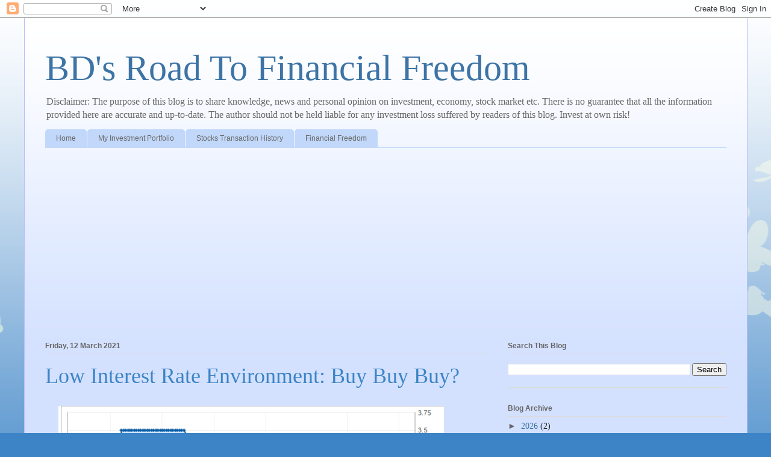

--- FILE ---
content_type: text/html; charset=UTF-8
request_url: http://bursadummy.blogspot.com/2021/03/low-interest-rate-environment-buy-buy.html
body_size: 36959
content:
<!DOCTYPE html>
<html class='v2' dir='ltr' lang='en-GB' xmlns='http://www.w3.org/1999/xhtml' xmlns:b='http://www.google.com/2005/gml/b' xmlns:data='http://www.google.com/2005/gml/data' xmlns:expr='http://www.google.com/2005/gml/expr'>
<head>
<link href='https://www.blogger.com/static/v1/widgets/335934321-css_bundle_v2.css' rel='stylesheet' type='text/css'/>
<script async='async' data-ad-client='ca-pub-9404697514578955' src='https://pagead2.googlesyndication.com/pagead/js/adsbygoogle.js'></script>
<meta content='width=1100' name='viewport'/>
<meta content='text/html; charset=UTF-8' http-equiv='Content-Type'/>
<meta content='blogger' name='generator'/>
<link href='http://bursadummy.blogspot.com/favicon.ico' rel='icon' type='image/x-icon'/>
<link href='http://bursadummy.blogspot.com/2021/03/low-interest-rate-environment-buy-buy.html' rel='canonical'/>
<link rel="alternate" type="application/atom+xml" title="BD&#39;s Road To Financial Freedom - Atom" href="http://bursadummy.blogspot.com/feeds/posts/default" />
<link rel="alternate" type="application/rss+xml" title="BD&#39;s Road To Financial Freedom - RSS" href="http://bursadummy.blogspot.com/feeds/posts/default?alt=rss" />
<link rel="service.post" type="application/atom+xml" title="BD&#39;s Road To Financial Freedom - Atom" href="https://draft.blogger.com/feeds/9212230152177138609/posts/default" />

<link rel="alternate" type="application/atom+xml" title="BD&#39;s Road To Financial Freedom - Atom" href="http://bursadummy.blogspot.com/feeds/7947762242025659258/comments/default" />
<!--Can't find substitution for tag [blog.ieCssRetrofitLinks]-->
<link href='https://blogger.googleusercontent.com/img/b/R29vZ2xl/AVvXsEg6gsDLe6IJzRMbQPCZB3-ZS2nYQ_0OjVXNtRxjf1IorJLUmw9iUmSDsWMAi3Y5d3Yjel294JBHb8V-ua9FJb7u89AMwLUkMKS6P8ZpkixMkhZ-4PPyK_3JwJwC0phJzClRJot4WPZO_Ks/w640-h312/MAS+Interest+rate.png' rel='image_src'/>
<meta content='http://bursadummy.blogspot.com/2021/03/low-interest-rate-environment-buy-buy.html' property='og:url'/>
<meta content='Low Interest Rate Environment: Buy Buy Buy?' property='og:title'/>
<meta content='The chart above shows Overnight Policy Rate (OPR) of Malaysia since it was set in year 2004. Current OPR of 1.75% is at its historical low. ...' property='og:description'/>
<meta content='https://blogger.googleusercontent.com/img/b/R29vZ2xl/AVvXsEg6gsDLe6IJzRMbQPCZB3-ZS2nYQ_0OjVXNtRxjf1IorJLUmw9iUmSDsWMAi3Y5d3Yjel294JBHb8V-ua9FJb7u89AMwLUkMKS6P8ZpkixMkhZ-4PPyK_3JwJwC0phJzClRJot4WPZO_Ks/w1200-h630-p-k-no-nu/MAS+Interest+rate.png' property='og:image'/>
<title>BD's Road To Financial Freedom: Low Interest Rate Environment: Buy Buy Buy?</title>
<style id='page-skin-1' type='text/css'><!--
/*
-----------------------------------------------
Blogger Template Style
Name:     Ethereal
Designer: Jason Morrow
URL:      jasonmorrow.etsy.com
----------------------------------------------- */
/* Variable definitions
====================
<Variable name="keycolor" description="Main Color" type="color" default="#000000"/>
<Group description="Body Text" selector="body">
<Variable name="body.font" description="Font" type="font"
default="normal normal 13px Arial, Tahoma, Helvetica, FreeSans, sans-serif"/>
<Variable name="body.text.color" description="Text Color" type="color" default="#666666"/>
</Group>
<Group description="Background" selector=".body-fauxcolumns-outer">
<Variable name="body.background.color" description="Outer Background" type="color" default="#fb5e53"/>
<Variable name="content.background.color" description="Main Background" type="color" default="#ffffff"/>
<Variable name="body.border.color" description="Border Color" type="color" default="#fb5e53"/>
</Group>
<Group description="Links" selector=".main-inner">
<Variable name="link.color" description="Link Color" type="color" default="#2198a6"/>
<Variable name="link.visited.color" description="Visited Color" type="color" default="#4d469c"/>
<Variable name="link.hover.color" description="Hover Color" type="color" default="#3d74a5"/>
</Group>
<Group description="Blog Title" selector=".header h1">
<Variable name="header.font" description="Font" type="font"
default="normal normal 60px Times, 'Times New Roman', FreeSerif, serif"/>
<Variable name="header.text.color" description="Text Color" type="color" default="#ff8b8b"/>
</Group>
<Group description="Blog Description" selector=".header .description">
<Variable name="description.text.color" description="Description Color" type="color"
default="#666666"/>
</Group>
<Group description="Tabs Text" selector=".tabs-inner .widget li a">
<Variable name="tabs.font" description="Font" type="font"
default="normal normal 12px Arial, Tahoma, Helvetica, FreeSans, sans-serif"/>
<Variable name="tabs.selected.text.color" description="Selected Color" type="color" default="#ffffff"/>
<Variable name="tabs.text.color" description="Text Color" type="color" default="#1f1e1e"/>
</Group>
<Group description="Tabs Background" selector=".tabs-outer .PageList">
<Variable name="tabs.selected.background.color" description="Selected Color" type="color" default="#ffa183"/>
<Variable name="tabs.background.color" description="Background Color" type="color" default="#ffdfc7"/>
<Variable name="tabs.border.bevel.color" description="Bevel Color" type="color" default="#fb5e53"/>
</Group>
<Group description="Post Title" selector="h3.post-title, h4, h3.post-title a">
<Variable name="post.title.font" description="Font" type="font"
default="normal normal 24px Times, Times New Roman, serif"/>
<Variable name="post.title.text.color" description="Text Color" type="color" default="#2198a6"/>
</Group>
<Group description="Gadget Title" selector="h2">
<Variable name="widget.title.font" description="Title Font" type="font"
default="normal bold 12px Arial, Tahoma, Helvetica, FreeSans, sans-serif"/>
<Variable name="widget.title.text.color" description="Text Color" type="color" default="#1f1e1e"/>
<Variable name="widget.title.border.bevel.color" description="Bevel Color" type="color" default="#dbdbdb"/>
</Group>
<Group description="Accents" selector=".main-inner .widget">
<Variable name="widget.alternate.text.color" description="Alternate Color" type="color" default="#cccccc"/>
<Variable name="widget.border.bevel.color" description="Bevel Color" type="color" default="#dbdbdb"/>
</Group>
<Variable name="body.background" description="Body Background" type="background"
color="#3d84c6" default="$(color) none repeat-x scroll top left"/>
<Variable name="body.background.gradient" description="Body Gradient Cap" type="url"
default="none"/>
<Variable name="body.background.imageBorder" description="Body Image Border" type="url"
default="none"/>
<Variable name="body.background.imageBorder.position.left" description="Body Image Border Left" type="length"
default="0" min="0" max="400px"/>
<Variable name="body.background.imageBorder.position.right" description="Body Image Border Right" type="length"
default="0" min="0" max="400px"/>
<Variable name="header.background.gradient" description="Header Background Gradient" type="url" default="none"/>
<Variable name="content.background.gradient" description="Content Gradient" type="url" default="none"/>
<Variable name="link.decoration" description="Link Decoration" type="string" default="none"/>
<Variable name="link.visited.decoration" description="Link Visited Decoration" type="string" default="none"/>
<Variable name="link.hover.decoration" description="Link Hover Decoration" type="string" default="underline"/>
<Variable name="widget.padding.top" description="Widget Padding Top" type="length" default="15px" min="0" max="100px"/>
<Variable name="date.space" description="Date Space" type="length" default="15px" min="0" max="100px"/>
<Variable name="post.first.padding.top" description="First Post Padding Top" type="length" default="0" min="0" max="100px"/>
<Variable name="mobile.background.overlay" description="Mobile Background Overlay" type="string" default=""/>
<Variable name="mobile.background.size" description="Mobile Background Size" type="string" default="auto"/>
<Variable name="startSide" description="Side where text starts in blog language" type="automatic" default="left"/>
<Variable name="endSide" description="Side where text ends in blog language" type="automatic" default="right"/>
*/
/* Content
----------------------------------------------- */
body {
font: normal normal 14px Georgia, Utopia, 'Palatino Linotype', Palatino, serif;
color: #1f1e1e;
background: #3d84c6 none repeat-x scroll top left;
}
html body .content-outer {
min-width: 0;
max-width: 100%;
width: 100%;
}
a:link {
text-decoration: none;
color: #3d74a5;
}
a:visited {
text-decoration: none;
color: #4d469c;
}
a:hover {
text-decoration: underline;
color: #bbbbff;
}
.main-inner {
padding-top: 15px;
}
.body-fauxcolumn-outer {
background: transparent url(//themes.googleusercontent.com/image?id=0BwVBOzw_-hbMMDZjM2Q4YjctMTY2OC00ZGU2LWJjZDYtODVjOGRiOThlMGQ3) repeat-x scroll top center;
}
.content-fauxcolumns .fauxcolumn-inner {
background: #d3e1ff url(//www.blogblog.com/1kt/ethereal/white-fade.png) repeat-x scroll top left;
border-left: 1px solid #bbbbff;
border-right: 1px solid #bbbbff;
}
/* Flexible Background
----------------------------------------------- */
.content-fauxcolumn-outer .fauxborder-left {
width: 100%;
padding-left: 0;
margin-left: -0;
background-color: transparent;
background-image: none;
background-repeat: no-repeat;
background-position: left top;
}
.content-fauxcolumn-outer .fauxborder-right {
margin-right: -0;
width: 0;
background-color: transparent;
background-image: none;
background-repeat: no-repeat;
background-position: right top;
}
/* Columns
----------------------------------------------- */
.content-inner {
padding: 0;
}
/* Header
----------------------------------------------- */
.header-inner {
padding: 27px 0 3px;
}
.header-inner .section {
margin: 0 35px;
}
.Header h1 {
font: normal normal 60px Times, 'Times New Roman', FreeSerif, serif;
color: #3d74a5;
}
.Header h1 a {
color: #3d74a5;
}
.Header .description {
font-size: 115%;
color: #666666;
}
.header-inner .Header .titlewrapper,
.header-inner .Header .descriptionwrapper {
padding-left: 0;
padding-right: 0;
margin-bottom: 0;
}
/* Tabs
----------------------------------------------- */
.tabs-outer {
position: relative;
background: transparent;
}
.tabs-cap-top, .tabs-cap-bottom {
position: absolute;
width: 100%;
}
.tabs-cap-bottom {
bottom: 0;
}
.tabs-inner {
padding: 0;
}
.tabs-inner .section {
margin: 0 35px;
}
*+html body .tabs-inner .widget li {
padding: 1px;
}
.PageList {
border-bottom: 1px solid #c2d8fa;
}
.tabs-inner .widget li.selected a,
.tabs-inner .widget li a:hover {
position: relative;
-moz-border-radius-topleft: 5px;
-moz-border-radius-topright: 5px;
-webkit-border-top-left-radius: 5px;
-webkit-border-top-right-radius: 5px;
-goog-ms-border-top-left-radius: 5px;
-goog-ms-border-top-right-radius: 5px;
border-top-left-radius: 5px;
border-top-right-radius: 5px;
background: #4eabff none ;
color: #ffffff;
}
.tabs-inner .widget li a {
display: inline-block;
margin: 0;
margin-right: 1px;
padding: .65em 1.5em;
font: normal normal 12px Arial, Tahoma, Helvetica, FreeSans, sans-serif;
color: #666666;
background-color: #c2d8fa;
-moz-border-radius-topleft: 5px;
-moz-border-radius-topright: 5px;
-webkit-border-top-left-radius: 5px;
-webkit-border-top-right-radius: 5px;
-goog-ms-border-top-left-radius: 5px;
-goog-ms-border-top-right-radius: 5px;
border-top-left-radius: 5px;
border-top-right-radius: 5px;
}
/* Headings
----------------------------------------------- */
h2 {
font: normal bold 12px Verdana, Geneva, sans-serif;
color: #666666;
}
/* Widgets
----------------------------------------------- */
.main-inner .column-left-inner {
padding: 0 0 0 20px;
}
.main-inner .column-left-inner .section {
margin-right: 0;
}
.main-inner .column-right-inner {
padding: 0 20px 0 0;
}
.main-inner .column-right-inner .section {
margin-left: 0;
}
.main-inner .section {
padding: 0;
}
.main-inner .widget {
padding: 0 0 15px;
margin: 20px 0;
border-bottom: 1px solid #dbdbdb;
}
.main-inner .widget h2 {
margin: 0;
padding: .6em 0 .5em;
}
.footer-inner .widget h2 {
padding: 0 0 .4em;
}
.main-inner .widget h2 + div, .footer-inner .widget h2 + div {
padding-top: 15px;
}
.main-inner .widget .widget-content {
margin: 0;
padding: 15px 0 0;
}
.main-inner .widget ul, .main-inner .widget #ArchiveList ul.flat {
margin: -15px -15px -15px;
padding: 0;
list-style: none;
}
.main-inner .sidebar .widget h2 {
border-bottom: 1px solid #dbdbdb;
}
.main-inner .widget #ArchiveList {
margin: -15px 0 0;
}
.main-inner .widget ul li, .main-inner .widget #ArchiveList ul.flat li {
padding: .5em 15px;
text-indent: 0;
}
.main-inner .widget #ArchiveList ul li {
padding-top: .25em;
padding-bottom: .25em;
}
.main-inner .widget ul li:first-child, .main-inner .widget #ArchiveList ul.flat li:first-child {
border-top: none;
}
.main-inner .widget ul li:last-child, .main-inner .widget #ArchiveList ul.flat li:last-child {
border-bottom: none;
}
.main-inner .widget .post-body ul {
padding: 0 2.5em;
margin: .5em 0;
list-style: disc;
}
.main-inner .widget .post-body ul li {
padding: 0.25em 0;
margin-bottom: .25em;
color: #1f1e1e;
border: none;
}
.footer-inner .widget ul {
padding: 0;
list-style: none;
}
.widget .zippy {
color: #666666;
}
/* Posts
----------------------------------------------- */
.main.section {
margin: 0 20px;
}
body .main-inner .Blog {
padding: 0;
background-color: transparent;
border: none;
}
.main-inner .widget h2.date-header {
border-bottom: 1px solid #dbdbdb;
}
.date-outer {
position: relative;
margin: 15px 0 20px;
}
.date-outer:first-child {
margin-top: 0;
}
.date-posts {
clear: both;
}
.post-outer, .inline-ad {
border-bottom: 1px solid #dbdbdb;
padding: 30px 0;
}
.post-outer {
padding-bottom: 10px;
}
.post-outer:first-child {
padding-top: 0;
border-top: none;
}
.post-outer:last-child, .inline-ad:last-child {
border-bottom: none;
}
.post-body img {
padding: 8px;
}
h3.post-title, h4 {
font: normal normal 36px Georgia, Utopia, 'Palatino Linotype', Palatino, serif;
color: #3d84c6;
}
h3.post-title a {
font: normal normal 36px Georgia, Utopia, 'Palatino Linotype', Palatino, serif;
color: #3d84c6;
text-decoration: none;
}
h3.post-title a:hover {
color: #bbbbff;
text-decoration: underline;
}
.post-header {
margin: 0 0 1.5em;
}
.post-body {
line-height: 1.4;
}
.post-footer {
margin: 1.5em 0 0;
}
#blog-pager {
padding: 15px;
}
.blog-feeds, .post-feeds {
margin: 1em 0;
text-align: center;
}
.post-outer .comments {
margin-top: 2em;
}
/* Comments
----------------------------------------------- */
.comments .comments-content .icon.blog-author {
background-repeat: no-repeat;
background-image: url([data-uri]);
}
.comments .comments-content .loadmore a {
background: #d3e1ff url(//www.blogblog.com/1kt/ethereal/white-fade.png) repeat-x scroll top left;
}
.comments .comments-content .loadmore a {
border-top: 1px solid #dbdbdb;
border-bottom: 1px solid #dbdbdb;
}
.comments .comment-thread.inline-thread {
background: #d3e1ff url(//www.blogblog.com/1kt/ethereal/white-fade.png) repeat-x scroll top left;
}
.comments .continue {
border-top: 2px solid #dbdbdb;
}
/* Footer
----------------------------------------------- */
.footer-inner {
padding: 30px 0;
overflow: hidden;
}
/* Mobile
----------------------------------------------- */
body.mobile  {
background-size: auto
}
.mobile .body-fauxcolumn-outer {
background: ;
}
.mobile .content-fauxcolumns .fauxcolumn-inner {
opacity: 0.75;
}
.mobile .content-fauxcolumn-outer .fauxborder-right {
margin-right: 0;
}
.mobile-link-button {
background-color: #4eabff;
}
.mobile-link-button a:link, .mobile-link-button a:visited {
color: #ffffff;
}
.mobile-index-contents {
color: #444444;
}
.mobile .body-fauxcolumn-outer {
background-size: 100% auto;
}
.mobile .mobile-date-outer {
border-bottom: transparent;
}
.mobile .PageList {
border-bottom: none;
}
.mobile .tabs-inner .section {
margin: 0;
}
.mobile .tabs-inner .PageList .widget-content {
background: #4eabff none;
color: #ffffff;
}
.mobile .tabs-inner .PageList .widget-content .pagelist-arrow {
border-left: 1px solid #ffffff;
}
.mobile .footer-inner {
overflow: visible;
}
body.mobile .AdSense {
margin: 0 -10px;
}

--></style>
<style id='template-skin-1' type='text/css'><!--
body {
min-width: 1201px;
}
.content-outer, .content-fauxcolumn-outer, .region-inner {
min-width: 1201px;
max-width: 1201px;
_width: 1201px;
}
.main-inner .columns {
padding-left: 0px;
padding-right: 398px;
}
.main-inner .fauxcolumn-center-outer {
left: 0px;
right: 398px;
/* IE6 does not respect left and right together */
_width: expression(this.parentNode.offsetWidth -
parseInt("0px") -
parseInt("398px") + 'px');
}
.main-inner .fauxcolumn-left-outer {
width: 0px;
}
.main-inner .fauxcolumn-right-outer {
width: 398px;
}
.main-inner .column-left-outer {
width: 0px;
right: 100%;
margin-left: -0px;
}
.main-inner .column-right-outer {
width: 398px;
margin-right: -398px;
}
#layout {
min-width: 0;
}
#layout .content-outer {
min-width: 0;
width: 800px;
}
#layout .region-inner {
min-width: 0;
width: auto;
}
body#layout div.add_widget {
padding: 8px;
}
body#layout div.add_widget a {
margin-left: 32px;
}
--></style>
<link href='https://draft.blogger.com/dyn-css/authorization.css?targetBlogID=9212230152177138609&amp;zx=96166684-7950-487b-936e-70e427351559' media='none' onload='if(media!=&#39;all&#39;)media=&#39;all&#39;' rel='stylesheet'/><noscript><link href='https://draft.blogger.com/dyn-css/authorization.css?targetBlogID=9212230152177138609&amp;zx=96166684-7950-487b-936e-70e427351559' rel='stylesheet'/></noscript>
<meta name='google-adsense-platform-account' content='ca-host-pub-1556223355139109'/>
<meta name='google-adsense-platform-domain' content='blogspot.com'/>

<script async src="https://pagead2.googlesyndication.com/pagead/js/adsbygoogle.js?client=ca-pub-5123091346010073&host=ca-host-pub-1556223355139109" crossorigin="anonymous"></script>

<!-- data-ad-client=ca-pub-5123091346010073 -->

</head>
<body class='loading'>
<div class='navbar section' id='navbar' name='Navbar'><div class='widget Navbar' data-version='1' id='Navbar1'><script type="text/javascript">
    function setAttributeOnload(object, attribute, val) {
      if(window.addEventListener) {
        window.addEventListener('load',
          function(){ object[attribute] = val; }, false);
      } else {
        window.attachEvent('onload', function(){ object[attribute] = val; });
      }
    }
  </script>
<div id="navbar-iframe-container"></div>
<script type="text/javascript" src="https://apis.google.com/js/platform.js"></script>
<script type="text/javascript">
      gapi.load("gapi.iframes:gapi.iframes.style.bubble", function() {
        if (gapi.iframes && gapi.iframes.getContext) {
          gapi.iframes.getContext().openChild({
              url: 'https://draft.blogger.com/navbar/9212230152177138609?po\x3d7947762242025659258\x26origin\x3dhttp://bursadummy.blogspot.com',
              where: document.getElementById("navbar-iframe-container"),
              id: "navbar-iframe"
          });
        }
      });
    </script><script type="text/javascript">
(function() {
var script = document.createElement('script');
script.type = 'text/javascript';
script.src = '//pagead2.googlesyndication.com/pagead/js/google_top_exp.js';
var head = document.getElementsByTagName('head')[0];
if (head) {
head.appendChild(script);
}})();
</script>
</div></div>
<div class='body-fauxcolumns'>
<div class='fauxcolumn-outer body-fauxcolumn-outer'>
<div class='cap-top'>
<div class='cap-left'></div>
<div class='cap-right'></div>
</div>
<div class='fauxborder-left'>
<div class='fauxborder-right'></div>
<div class='fauxcolumn-inner'>
</div>
</div>
<div class='cap-bottom'>
<div class='cap-left'></div>
<div class='cap-right'></div>
</div>
</div>
</div>
<div class='content'>
<div class='content-fauxcolumns'>
<div class='fauxcolumn-outer content-fauxcolumn-outer'>
<div class='cap-top'>
<div class='cap-left'></div>
<div class='cap-right'></div>
</div>
<div class='fauxborder-left'>
<div class='fauxborder-right'></div>
<div class='fauxcolumn-inner'>
</div>
</div>
<div class='cap-bottom'>
<div class='cap-left'></div>
<div class='cap-right'></div>
</div>
</div>
</div>
<div class='content-outer'>
<div class='content-cap-top cap-top'>
<div class='cap-left'></div>
<div class='cap-right'></div>
</div>
<div class='fauxborder-left content-fauxborder-left'>
<div class='fauxborder-right content-fauxborder-right'></div>
<div class='content-inner'>
<header>
<div class='header-outer'>
<div class='header-cap-top cap-top'>
<div class='cap-left'></div>
<div class='cap-right'></div>
</div>
<div class='fauxborder-left header-fauxborder-left'>
<div class='fauxborder-right header-fauxborder-right'></div>
<div class='region-inner header-inner'>
<div class='header section' id='header' name='Header'><div class='widget Header' data-version='1' id='Header1'>
<div id='header-inner'>
<div class='titlewrapper'>
<h1 class='title'>
<a href='http://bursadummy.blogspot.com/'>
BD's Road To Financial Freedom
</a>
</h1>
</div>
<div class='descriptionwrapper'>
<p class='description'><span>Disclaimer: The purpose of this blog is to share knowledge, news and personal opinion on investment, economy, stock market etc. There is no guarantee that all the information provided here are accurate and up-to-date. The author should not be held liable for any investment loss suffered by readers of this blog. Invest at own risk!</span></p>
</div>
</div>
</div></div>
</div>
</div>
<div class='header-cap-bottom cap-bottom'>
<div class='cap-left'></div>
<div class='cap-right'></div>
</div>
</div>
</header>
<div class='tabs-outer'>
<div class='tabs-cap-top cap-top'>
<div class='cap-left'></div>
<div class='cap-right'></div>
</div>
<div class='fauxborder-left tabs-fauxborder-left'>
<div class='fauxborder-right tabs-fauxborder-right'></div>
<div class='region-inner tabs-inner'>
<div class='tabs section' id='crosscol' name='Cross-column'><div class='widget PageList' data-version='1' id='PageList1'>
<h2>Pages</h2>
<div class='widget-content'>
<ul>
<li>
<a href='http://bursadummy.blogspot.com/'>Home</a>
</li>
<li>
<a href='http://bursadummy.blogspot.com/p/blog-page.html'>My Investment Portfolio</a>
</li>
<li>
<a href='http://bursadummy.blogspot.com/p/history.html'>Stocks Transaction History</a>
</li>
<li>
<a href='http://bursadummy.blogspot.com/p/financial-freedom_21.html'>Financial Freedom</a>
</li>
</ul>
<div class='clear'></div>
</div>
</div></div>
<div class='tabs no-items section' id='crosscol-overflow' name='Cross-Column 2'></div>
</div>
</div>
<div class='tabs-cap-bottom cap-bottom'>
<div class='cap-left'></div>
<div class='cap-right'></div>
</div>
</div>
<div class='main-outer'>
<div class='main-cap-top cap-top'>
<div class='cap-left'></div>
<div class='cap-right'></div>
</div>
<div class='fauxborder-left main-fauxborder-left'>
<div class='fauxborder-right main-fauxborder-right'></div>
<div class='region-inner main-inner'>
<div class='columns fauxcolumns'>
<div class='fauxcolumn-outer fauxcolumn-center-outer'>
<div class='cap-top'>
<div class='cap-left'></div>
<div class='cap-right'></div>
</div>
<div class='fauxborder-left'>
<div class='fauxborder-right'></div>
<div class='fauxcolumn-inner'>
</div>
</div>
<div class='cap-bottom'>
<div class='cap-left'></div>
<div class='cap-right'></div>
</div>
</div>
<div class='fauxcolumn-outer fauxcolumn-left-outer'>
<div class='cap-top'>
<div class='cap-left'></div>
<div class='cap-right'></div>
</div>
<div class='fauxborder-left'>
<div class='fauxborder-right'></div>
<div class='fauxcolumn-inner'>
</div>
</div>
<div class='cap-bottom'>
<div class='cap-left'></div>
<div class='cap-right'></div>
</div>
</div>
<div class='fauxcolumn-outer fauxcolumn-right-outer'>
<div class='cap-top'>
<div class='cap-left'></div>
<div class='cap-right'></div>
</div>
<div class='fauxborder-left'>
<div class='fauxborder-right'></div>
<div class='fauxcolumn-inner'>
</div>
</div>
<div class='cap-bottom'>
<div class='cap-left'></div>
<div class='cap-right'></div>
</div>
</div>
<!-- corrects IE6 width calculation -->
<div class='columns-inner'>
<div class='column-center-outer'>
<div class='column-center-inner'>
<div class='main section' id='main' name='Main'><div class='widget Blog' data-version='1' id='Blog1'>
<div class='blog-posts hfeed'>

          <div class="date-outer">
        
<h2 class='date-header'><span>Friday, 12 March 2021</span></h2>

          <div class="date-posts">
        
<div class='post-outer'>
<div class='post hentry uncustomized-post-template' itemprop='blogPost' itemscope='itemscope' itemtype='http://schema.org/BlogPosting'>
<meta content='https://blogger.googleusercontent.com/img/b/R29vZ2xl/AVvXsEg6gsDLe6IJzRMbQPCZB3-ZS2nYQ_0OjVXNtRxjf1IorJLUmw9iUmSDsWMAi3Y5d3Yjel294JBHb8V-ua9FJb7u89AMwLUkMKS6P8ZpkixMkhZ-4PPyK_3JwJwC0phJzClRJot4WPZO_Ks/w640-h312/MAS+Interest+rate.png' itemprop='image_url'/>
<meta content='9212230152177138609' itemprop='blogId'/>
<meta content='7947762242025659258' itemprop='postId'/>
<a name='7947762242025659258'></a>
<h3 class='post-title entry-title' itemprop='name'>
Low Interest Rate Environment: Buy Buy Buy?
</h3>
<div class='post-header'>
<div class='post-header-line-1'></div>
</div>
<div class='post-body entry-content' id='post-body-7947762242025659258' itemprop='description articleBody'>
<div class="separator" style="clear: both; text-align: justify;"><a href="https://blogger.googleusercontent.com/img/b/R29vZ2xl/AVvXsEg6gsDLe6IJzRMbQPCZB3-ZS2nYQ_0OjVXNtRxjf1IorJLUmw9iUmSDsWMAi3Y5d3Yjel294JBHb8V-ua9FJb7u89AMwLUkMKS6P8ZpkixMkhZ-4PPyK_3JwJwC0phJzClRJot4WPZO_Ks/s620/MAS+Interest+rate.png" style="margin-left: 1em; margin-right: 1em;"><img border="0" data-original-height="302" data-original-width="620" height="312" src="https://blogger.googleusercontent.com/img/b/R29vZ2xl/AVvXsEg6gsDLe6IJzRMbQPCZB3-ZS2nYQ_0OjVXNtRxjf1IorJLUmw9iUmSDsWMAi3Y5d3Yjel294JBHb8V-ua9FJb7u89AMwLUkMKS6P8ZpkixMkhZ-4PPyK_3JwJwC0phJzClRJot4WPZO_Ks/w640-h312/MAS+Interest+rate.png" width="640" /></a></div><div style="text-align: justify;"><br /></div><p style="text-align: justify;"><br /></p><p style="text-align: justify;">The chart above shows Overnight Policy Rate (OPR) of Malaysia since it was set in year 2004.</p><p style="text-align: justify;">Current OPR of 1.75% is at its historical low.</p><p style="text-align: justify;">As Malaysia's economy is expected to recover from this year onwards, Bank Negara has decided against lowering the OPR further last week.</p><p style="text-align: justify;">I'm not an economy expert but I think 1.75% will be the lowest we can get from this pandemic-induced global recession.</p><p style="text-align: justify;">I'll be very happy if the OPR can drop to 1.5% though.</p><p style="text-align: justify;">What happened when Malaysia's interest rate dropped in such fashion last time?</p><p style="text-align: justify;"><span></span></p><a name="more"></a>It was in the end of 2008 and early 2009 when the OPR fell sharply from 3.5% to 2.0%.&nbsp;<span style="text-align: left;">Now it falls from 3.25% to 1.75%, in which the magnitude is the same as in 2008/09.</span><p></p><p></p><p style="text-align: justify;">One of the very obvious thing that followed the low interest environment during 2009-2010 was the property boom.</p><p style="text-align: justify;">Just ask those who bought a property between year 2008 and 2012. They must be very happy to have grabbed one or two.</p><p style="text-align: justify;">If history were to repeat itself, then we might see another round of property boom from 2021 to 2023.</p><p style="text-align: justify;">Between 2008-2012, new property launches were everywhere. Property price increased 10-20% every few months and doubled in 3-4 years time.</p><p style="text-align: justify;">Property stocks in Bursa Malaysia were also hotly chased after by investors as their sales and profits grew.</p><p style="text-align: justify;">Lots of other listed companies diversified into property development, just like many companies diversified into PPE production last year.</p><p style="text-align: justify;">You got an empty land? OK, lets build something on it, surely it will sell like hot cakes.</p><p style="text-align: justify;">Can all these happen again now?</p><p style="text-align: justify;">Personally I think definitely there will be more people buying properties in the next few years. However, property price increase might not be as good as last time.</p><p style="text-align: justify;">Perhaps it's about "affordable" properties this time.</p><p style="text-align: justify;">More properties at affordable price range of RM300k-RM500k will be sold and we might not see the pattern of price increase like last time.</p><p style="text-align: justify;">I can't imagine a "relatively affordable" property at RM400 psf now will be sold at RM800 psf in 3-4 years time. Nevertheless, it might reach RM500-600 psf if the location is good.</p><p style="text-align: justify;">When I bought my first property back in 2009, the interest rate I got was BLR-2.3%. As the BLR (Base Lending Rate) at that time was 5.55%, the effective interest rate was 3.25%.</p><p style="text-align: justify;">Three years later in year 2012, since the OPR has been revised upward to 3.0%, BLR has increased to 6.6%. Thus the interest rate of my property loan also increased to 4.3%.</p><p style="text-align: justify;">In year 2016, the OPR rose further to 3.25% and the BLR rose to 6.95% which means my property loan interest rate was as high as 4.65%.</p><p style="text-align: justify;">The latest interest rate for this property loan is 3.17%, which means the bank has adjusted the BLR to 5.47% now which is slightly lower than the 5.55% when I applied for this loan in 2009.</p><p style="text-align: justify;">BLR has been replaced by BR (Base Rate) since Jan 2015. New loan agreement signed after this date will be based on BR.</p><p style="text-align: justify;">Now in 2021, I applied for another property loan and the rate I got is BR+0.32%. As current BR of this particular bank is 2.63%, the effective interest rate is 2.95%.</p><p style="text-align: justify;">This rate is 36.5% lower compared to 4.65% in year 2016.</p><p style="text-align: justify;">Besides property, more people will buy cars as well when the interest rate is low.</p><p style="text-align: justify;">Recently I just applied for a car loan and the interest is just 2.38% for a new national car.</p><p style="text-align: justify;">I also received a call from a bank that offered me 1.88% p.a. (flat rate for 12 months) of personal loan from credit card.&nbsp;</p><p style="text-align: justify;">I think it's the lowest rate that I was ever offered. Previous low is around 3%.</p><p style="text-align: justify;">Car loan and personal loan have flat interest rate in which the interest rate and our monthly repayment won't change even if the OPR increases in the future.</p><p style="text-align: justify;">Have you taken advantage to raise debts in current low interest environment?</p><p style="text-align: justify;">Of course there are good debts and bad debts. Just make sure that you know what you're doing when you apply for more debts.</p>
<div style='clear: both;'></div>
</div>
<div class='post-footer'>
<div class='post-footer-line post-footer-line-1'>
<span class='post-author vcard'>
Posted by
<span class='fn' itemprop='author' itemscope='itemscope' itemtype='http://schema.org/Person'>
<meta content='https://draft.blogger.com/profile/02242116696140987141' itemprop='url'/>
<a class='g-profile' href='https://draft.blogger.com/profile/02242116696140987141' rel='author' title='author profile'>
<span itemprop='name'>Bursa Dummy</span>
</a>
</span>
</span>
<span class='post-timestamp'>
</span>
<span class='post-comment-link'>
</span>
<span class='post-icons'>
<span class='item-control blog-admin pid-556590504'>
<a href='https://draft.blogger.com/post-edit.g?blogID=9212230152177138609&postID=7947762242025659258&from=pencil' title='Edit Post'>
<img alt='' class='icon-action' height='18' src='https://resources.blogblog.com/img/icon18_edit_allbkg.gif' width='18'/>
</a>
</span>
</span>
<div class='post-share-buttons goog-inline-block'>
<a class='goog-inline-block share-button sb-email' href='https://draft.blogger.com/share-post.g?blogID=9212230152177138609&postID=7947762242025659258&target=email' target='_blank' title='Email This'><span class='share-button-link-text'>Email This</span></a><a class='goog-inline-block share-button sb-blog' href='https://draft.blogger.com/share-post.g?blogID=9212230152177138609&postID=7947762242025659258&target=blog' onclick='window.open(this.href, "_blank", "height=270,width=475"); return false;' target='_blank' title='BlogThis!'><span class='share-button-link-text'>BlogThis!</span></a><a class='goog-inline-block share-button sb-twitter' href='https://draft.blogger.com/share-post.g?blogID=9212230152177138609&postID=7947762242025659258&target=twitter' target='_blank' title='Share to X'><span class='share-button-link-text'>Share to X</span></a><a class='goog-inline-block share-button sb-facebook' href='https://draft.blogger.com/share-post.g?blogID=9212230152177138609&postID=7947762242025659258&target=facebook' onclick='window.open(this.href, "_blank", "height=430,width=640"); return false;' target='_blank' title='Share to Facebook'><span class='share-button-link-text'>Share to Facebook</span></a><a class='goog-inline-block share-button sb-pinterest' href='https://draft.blogger.com/share-post.g?blogID=9212230152177138609&postID=7947762242025659258&target=pinterest' target='_blank' title='Share to Pinterest'><span class='share-button-link-text'>Share to Pinterest</span></a>
</div>
</div>
<div class='post-footer-line post-footer-line-2'>
<span class='post-labels'>
Labels:
<a href='http://bursadummy.blogspot.com/search/label/Financial%20Planning' rel='tag'>Financial Planning</a>
</span>
</div>
<div class='post-footer-line post-footer-line-3'>
<span class='post-location'>
</span>
</div>
</div>
</div>
<div class='comments' id='comments'>
<a name='comments'></a>
<h4>11 comments:</h4>
<div class='comments-content'>
<script async='async' src='' type='text/javascript'></script>
<script type='text/javascript'>
    (function() {
      var items = null;
      var msgs = null;
      var config = {};

// <![CDATA[
      var cursor = null;
      if (items && items.length > 0) {
        cursor = parseInt(items[items.length - 1].timestamp) + 1;
      }

      var bodyFromEntry = function(entry) {
        var text = (entry &&
                    ((entry.content && entry.content.$t) ||
                     (entry.summary && entry.summary.$t))) ||
            '';
        if (entry && entry.gd$extendedProperty) {
          for (var k in entry.gd$extendedProperty) {
            if (entry.gd$extendedProperty[k].name == 'blogger.contentRemoved') {
              return '<span class="deleted-comment">' + text + '</span>';
            }
          }
        }
        return text;
      }

      var parse = function(data) {
        cursor = null;
        var comments = [];
        if (data && data.feed && data.feed.entry) {
          for (var i = 0, entry; entry = data.feed.entry[i]; i++) {
            var comment = {};
            // comment ID, parsed out of the original id format
            var id = /blog-(\d+).post-(\d+)/.exec(entry.id.$t);
            comment.id = id ? id[2] : null;
            comment.body = bodyFromEntry(entry);
            comment.timestamp = Date.parse(entry.published.$t) + '';
            if (entry.author && entry.author.constructor === Array) {
              var auth = entry.author[0];
              if (auth) {
                comment.author = {
                  name: (auth.name ? auth.name.$t : undefined),
                  profileUrl: (auth.uri ? auth.uri.$t : undefined),
                  avatarUrl: (auth.gd$image ? auth.gd$image.src : undefined)
                };
              }
            }
            if (entry.link) {
              if (entry.link[2]) {
                comment.link = comment.permalink = entry.link[2].href;
              }
              if (entry.link[3]) {
                var pid = /.*comments\/default\/(\d+)\?.*/.exec(entry.link[3].href);
                if (pid && pid[1]) {
                  comment.parentId = pid[1];
                }
              }
            }
            comment.deleteclass = 'item-control blog-admin';
            if (entry.gd$extendedProperty) {
              for (var k in entry.gd$extendedProperty) {
                if (entry.gd$extendedProperty[k].name == 'blogger.itemClass') {
                  comment.deleteclass += ' ' + entry.gd$extendedProperty[k].value;
                } else if (entry.gd$extendedProperty[k].name == 'blogger.displayTime') {
                  comment.displayTime = entry.gd$extendedProperty[k].value;
                }
              }
            }
            comments.push(comment);
          }
        }
        return comments;
      };

      var paginator = function(callback) {
        if (hasMore()) {
          var url = config.feed + '?alt=json&v=2&orderby=published&reverse=false&max-results=50';
          if (cursor) {
            url += '&published-min=' + new Date(cursor).toISOString();
          }
          window.bloggercomments = function(data) {
            var parsed = parse(data);
            cursor = parsed.length < 50 ? null
                : parseInt(parsed[parsed.length - 1].timestamp) + 1
            callback(parsed);
            window.bloggercomments = null;
          }
          url += '&callback=bloggercomments';
          var script = document.createElement('script');
          script.type = 'text/javascript';
          script.src = url;
          document.getElementsByTagName('head')[0].appendChild(script);
        }
      };
      var hasMore = function() {
        return !!cursor;
      };
      var getMeta = function(key, comment) {
        if ('iswriter' == key) {
          var matches = !!comment.author
              && comment.author.name == config.authorName
              && comment.author.profileUrl == config.authorUrl;
          return matches ? 'true' : '';
        } else if ('deletelink' == key) {
          return config.baseUri + '/comment/delete/'
               + config.blogId + '/' + comment.id;
        } else if ('deleteclass' == key) {
          return comment.deleteclass;
        }
        return '';
      };

      var replybox = null;
      var replyUrlParts = null;
      var replyParent = undefined;

      var onReply = function(commentId, domId) {
        if (replybox == null) {
          // lazily cache replybox, and adjust to suit this style:
          replybox = document.getElementById('comment-editor');
          if (replybox != null) {
            replybox.height = '250px';
            replybox.style.display = 'block';
            replyUrlParts = replybox.src.split('#');
          }
        }
        if (replybox && (commentId !== replyParent)) {
          replybox.src = '';
          document.getElementById(domId).insertBefore(replybox, null);
          replybox.src = replyUrlParts[0]
              + (commentId ? '&parentID=' + commentId : '')
              + '#' + replyUrlParts[1];
          replyParent = commentId;
        }
      };

      var hash = (window.location.hash || '#').substring(1);
      var startThread, targetComment;
      if (/^comment-form_/.test(hash)) {
        startThread = hash.substring('comment-form_'.length);
      } else if (/^c[0-9]+$/.test(hash)) {
        targetComment = hash.substring(1);
      }

      // Configure commenting API:
      var configJso = {
        'maxDepth': config.maxThreadDepth
      };
      var provider = {
        'id': config.postId,
        'data': items,
        'loadNext': paginator,
        'hasMore': hasMore,
        'getMeta': getMeta,
        'onReply': onReply,
        'rendered': true,
        'initComment': targetComment,
        'initReplyThread': startThread,
        'config': configJso,
        'messages': msgs
      };

      var render = function() {
        if (window.goog && window.goog.comments) {
          var holder = document.getElementById('comment-holder');
          window.goog.comments.render(holder, provider);
        }
      };

      // render now, or queue to render when library loads:
      if (window.goog && window.goog.comments) {
        render();
      } else {
        window.goog = window.goog || {};
        window.goog.comments = window.goog.comments || {};
        window.goog.comments.loadQueue = window.goog.comments.loadQueue || [];
        window.goog.comments.loadQueue.push(render);
      }
    })();
// ]]>
  </script>
<div id='comment-holder'>
<div class="comment-thread toplevel-thread"><ol id="top-ra"><li class="comment" id="c2510457296790618423"><div class="avatar-image-container"><img src="//www.blogger.com/img/blogger_logo_round_35.png" alt=""/></div><div class="comment-block"><div class="comment-header"><cite class="user"><a href="https://draft.blogger.com/profile/14876933285749820353" rel="nofollow">value88</a></cite><span class="icon user "></span><span class="datetime secondary-text"><a rel="nofollow" href="http://bursadummy.blogspot.com/2021/03/low-interest-rate-environment-buy-buy.html?showComment=1615603675922#c2510457296790618423">13 March 2021 at 10:47</a></span></div><p class="comment-content">I congratulate u for getting a 3rd property. I do think that the present time is a perfect timing to buy property. If one sees how much hot money is drifting around now and how the property price of our Asian neighbours, i.e. Taiwan, China, Korea etc, is escalating now, one will realize Malaysian property will follow suit sooner or later. Its just like when stock market is booming, some industries will show the escalation in stock price first, and then follow by other lagging industries. Our Malaysian property market is lagging but it will catch up.</p><span class="comment-actions secondary-text"><a class="comment-reply" target="_self" data-comment-id="2510457296790618423">Reply</a><span class="item-control blog-admin blog-admin pid-711090460"><a target="_self" href="https://draft.blogger.com/comment/delete/9212230152177138609/2510457296790618423">Delete</a></span></span></div><div class="comment-replies"><div id="c2510457296790618423-rt" class="comment-thread inline-thread hidden"><span class="thread-toggle thread-expanded"><span class="thread-arrow"></span><span class="thread-count"><a target="_self">Replies</a></span></span><ol id="c2510457296790618423-ra" class="thread-chrome thread-expanded"><div></div><div id="c2510457296790618423-continue" class="continue"><a class="comment-reply" target="_self" data-comment-id="2510457296790618423">Reply</a></div></ol></div></div><div class="comment-replybox-single" id="c2510457296790618423-ce"></div></li><li class="comment" id="c3662463085039583739"><div class="avatar-image-container"><img src="//www.blogger.com/img/blogger_logo_round_35.png" alt=""/></div><div class="comment-block"><div class="comment-header"><cite class="user"><a href="https://draft.blogger.com/profile/14876933285749820353" rel="nofollow">value88</a></cite><span class="icon user "></span><span class="datetime secondary-text"><a rel="nofollow" href="http://bursadummy.blogspot.com/2021/03/low-interest-rate-environment-buy-buy.html?showComment=1615604016506#c3662463085039583739">13 March 2021 at 10:53</a></span></div><p class="comment-content">I can no longer qualify for bank loan (u know why), otherwise, i would buy now too. What i can &quot;take advantage&quot; now is DO NOT SELL my properties this year or next year. Fyi, i have advertised my properties for sales since some years ago but couldn&#39;t get right price and right buyer, thus i shift to renting them out. I have stopped advertising for sales since last year, because i decide to on hold in order to sell at better price in some years to come. I do see another property upcycle is on the way.</p><span class="comment-actions secondary-text"><a class="comment-reply" target="_self" data-comment-id="3662463085039583739">Reply</a><span class="item-control blog-admin blog-admin pid-711090460"><a target="_self" href="https://draft.blogger.com/comment/delete/9212230152177138609/3662463085039583739">Delete</a></span></span></div><div class="comment-replies"><div id="c3662463085039583739-rt" class="comment-thread inline-thread"><span class="thread-toggle thread-expanded"><span class="thread-arrow"></span><span class="thread-count"><a target="_self">Replies</a></span></span><ol id="c3662463085039583739-ra" class="thread-chrome thread-expanded"><div><li class="comment" id="c1488968425983759145"><div class="avatar-image-container"><img src="//www.blogger.com/img/blogger_logo_round_35.png" alt=""/></div><div class="comment-block"><div class="comment-header"><cite class="user"><a href="https://draft.blogger.com/profile/00838785922827430371" rel="nofollow">Bursa Dummy</a></cite><span class="icon user "></span><span class="datetime secondary-text"><a rel="nofollow" href="http://bursadummy.blogspot.com/2021/03/low-interest-rate-environment-buy-buy.html?showComment=1615804119336#c1488968425983759145">15 March 2021 at 18:28</a></span></div><p class="comment-content">Yes, better buy rather than sell at the bottom of property cycle.</p><span class="comment-actions secondary-text"><span class="item-control blog-admin blog-admin pid-2125822637"><a target="_self" href="https://draft.blogger.com/comment/delete/9212230152177138609/1488968425983759145">Delete</a></span></span></div><div class="comment-replies"><div id="c1488968425983759145-rt" class="comment-thread inline-thread hidden"><span class="thread-toggle thread-expanded"><span class="thread-arrow"></span><span class="thread-count"><a target="_self">Replies</a></span></span><ol id="c1488968425983759145-ra" class="thread-chrome thread-expanded"><div></div><div id="c1488968425983759145-continue" class="continue"><a class="comment-reply" target="_self" data-comment-id="1488968425983759145">Reply</a></div></ol></div></div><div class="comment-replybox-single" id="c1488968425983759145-ce"></div></li></div><div id="c3662463085039583739-continue" class="continue"><a class="comment-reply" target="_self" data-comment-id="3662463085039583739">Reply</a></div></ol></div></div><div class="comment-replybox-single" id="c3662463085039583739-ce"></div></li><li class="comment" id="c9124173265731302838"><div class="avatar-image-container"><img src="//www.blogger.com/img/blogger_logo_round_35.png" alt=""/></div><div class="comment-block"><div class="comment-header"><cite class="user"><a href="https://draft.blogger.com/profile/14876933285749820353" rel="nofollow">value88</a></cite><span class="icon user "></span><span class="datetime secondary-text"><a rel="nofollow" href="http://bursadummy.blogspot.com/2021/03/low-interest-rate-environment-buy-buy.html?showComment=1615604232175#c9124173265731302838">13 March 2021 at 10:57</a></span></div><p class="comment-content">This comment has been removed by the author.</p><span class="comment-actions secondary-text"><a class="comment-reply" target="_self" data-comment-id="9124173265731302838">Reply</a><span class="item-control blog-admin blog-admin "><a target="_self" href="https://draft.blogger.com/comment/delete/9212230152177138609/9124173265731302838">Delete</a></span></span></div><div class="comment-replies"><div id="c9124173265731302838-rt" class="comment-thread inline-thread hidden"><span class="thread-toggle thread-expanded"><span class="thread-arrow"></span><span class="thread-count"><a target="_self">Replies</a></span></span><ol id="c9124173265731302838-ra" class="thread-chrome thread-expanded"><div></div><div id="c9124173265731302838-continue" class="continue"><a class="comment-reply" target="_self" data-comment-id="9124173265731302838">Reply</a></div></ol></div></div><div class="comment-replybox-single" id="c9124173265731302838-ce"></div></li><li class="comment" id="c987402740326013296"><div class="avatar-image-container"><img src="//www.blogger.com/img/blogger_logo_round_35.png" alt=""/></div><div class="comment-block"><div class="comment-header"><cite class="user"><a href="https://draft.blogger.com/profile/14876933285749820353" rel="nofollow">value88</a></cite><span class="icon user "></span><span class="datetime secondary-text"><a rel="nofollow" href="http://bursadummy.blogspot.com/2021/03/low-interest-rate-environment-buy-buy.html?showComment=1615605660935#c987402740326013296">13 March 2021 at 11:21</a></span></div><p class="comment-content">By the way, do u notice that Bursa&#39;s property stocks have also been climbing up in last several days? maybe can consider to pick up some property stocks to wait for their glory day :) ?</p><span class="comment-actions secondary-text"><a class="comment-reply" target="_self" data-comment-id="987402740326013296">Reply</a><span class="item-control blog-admin blog-admin pid-711090460"><a target="_self" href="https://draft.blogger.com/comment/delete/9212230152177138609/987402740326013296">Delete</a></span></span></div><div class="comment-replies"><div id="c987402740326013296-rt" class="comment-thread inline-thread"><span class="thread-toggle thread-expanded"><span class="thread-arrow"></span><span class="thread-count"><a target="_self">Replies</a></span></span><ol id="c987402740326013296-ra" class="thread-chrome thread-expanded"><div><li class="comment" id="c8191539166986392820"><div class="avatar-image-container"><img src="//www.blogger.com/img/blogger_logo_round_35.png" alt=""/></div><div class="comment-block"><div class="comment-header"><cite class="user"><a href="https://draft.blogger.com/profile/00838785922827430371" rel="nofollow">Bursa Dummy</a></cite><span class="icon user "></span><span class="datetime secondary-text"><a rel="nofollow" href="http://bursadummy.blogspot.com/2021/03/low-interest-rate-environment-buy-buy.html?showComment=1615804635232#c8191539166986392820">15 March 2021 at 18:37</a></span></div><p class="comment-content">I haven&#39;t study most of the property stocks for years. Lagenda &amp; KPProp looks quite attractive, but I&#39;m not sure whether their huge profits are sustainable or not. Do you have any good property stocks to share? :)</p><span class="comment-actions secondary-text"><span class="item-control blog-admin blog-admin pid-2125822637"><a target="_self" href="https://draft.blogger.com/comment/delete/9212230152177138609/8191539166986392820">Delete</a></span></span></div><div class="comment-replies"><div id="c8191539166986392820-rt" class="comment-thread inline-thread hidden"><span class="thread-toggle thread-expanded"><span class="thread-arrow"></span><span class="thread-count"><a target="_self">Replies</a></span></span><ol id="c8191539166986392820-ra" class="thread-chrome thread-expanded"><div></div><div id="c8191539166986392820-continue" class="continue"><a class="comment-reply" target="_self" data-comment-id="8191539166986392820">Reply</a></div></ol></div></div><div class="comment-replybox-single" id="c8191539166986392820-ce"></div></li><li class="comment" id="c8347418000407816265"><div class="avatar-image-container"><img src="//www.blogger.com/img/blogger_logo_round_35.png" alt=""/></div><div class="comment-block"><div class="comment-header"><cite class="user"><a href="https://draft.blogger.com/profile/14876933285749820353" rel="nofollow">value88</a></cite><span class="icon user "></span><span class="datetime secondary-text"><a rel="nofollow" href="http://bursadummy.blogspot.com/2021/03/low-interest-rate-environment-buy-buy.html?showComment=1615853233675#c8347418000407816265">16 March 2021 at 08:07</a></span></div><p class="comment-content">I just started to look into property companies lately, thus not much info yet. I have KSL in my watch list, i think it is cheap as it is selling at merely 25x P/BV. KSL has high land bank in Johor and Klang. Its 2020 earnings was poor mainly due to its investment property segment, which consists of shopping mall and hotel, was badly impacted by the pandemic.<br>It has a characteristic of able to &quot;run fast&quot; if and when property market recovers. I am still at monitoring stage for property stocks. I am concerned the recent small rally for property stocks may not last long, thus i do not want to chase high. I may consider to pick up some only when the tide retreats. </p><span class="comment-actions secondary-text"><span class="item-control blog-admin blog-admin pid-711090460"><a target="_self" href="https://draft.blogger.com/comment/delete/9212230152177138609/8347418000407816265">Delete</a></span></span></div><div class="comment-replies"><div id="c8347418000407816265-rt" class="comment-thread inline-thread hidden"><span class="thread-toggle thread-expanded"><span class="thread-arrow"></span><span class="thread-count"><a target="_self">Replies</a></span></span><ol id="c8347418000407816265-ra" class="thread-chrome thread-expanded"><div></div><div id="c8347418000407816265-continue" class="continue"><a class="comment-reply" target="_self" data-comment-id="8347418000407816265">Reply</a></div></ol></div></div><div class="comment-replybox-single" id="c8347418000407816265-ce"></div></li><li class="comment" id="c7136208506658873771"><div class="avatar-image-container"><img src="//www.blogger.com/img/blogger_logo_round_35.png" alt=""/></div><div class="comment-block"><div class="comment-header"><cite class="user"><a href="https://draft.blogger.com/profile/03574267309287225798" rel="nofollow">LiveLifeSimply</a></cite><span class="icon user "></span><span class="datetime secondary-text"><a rel="nofollow" href="http://bursadummy.blogspot.com/2021/03/low-interest-rate-environment-buy-buy.html?showComment=1615857508700#c7136208506658873771">16 March 2021 at 09:18</a></span></div><p class="comment-content">How about MKH? Reputable developer with vast lands in Semenyih and Kajang ,together with palm oil plantation in Indonesia? They are not negatively impacted by labour issue which happened to Palm Oil producers in Malaysia hence will be able to capitalise for the high palm oil price now. Hence, kind of think that they have double engines which is poised for enormous growth this year. Eager to hear you thoughts on it.</p><span class="comment-actions secondary-text"><span class="item-control blog-admin blog-admin pid-2104386105"><a target="_self" href="https://draft.blogger.com/comment/delete/9212230152177138609/7136208506658873771">Delete</a></span></span></div><div class="comment-replies"><div id="c7136208506658873771-rt" class="comment-thread inline-thread hidden"><span class="thread-toggle thread-expanded"><span class="thread-arrow"></span><span class="thread-count"><a target="_self">Replies</a></span></span><ol id="c7136208506658873771-ra" class="thread-chrome thread-expanded"><div></div><div id="c7136208506658873771-continue" class="continue"><a class="comment-reply" target="_self" data-comment-id="7136208506658873771">Reply</a></div></ol></div></div><div class="comment-replybox-single" id="c7136208506658873771-ce"></div></li><li class="comment" id="c3772045013873096205"><div class="avatar-image-container"><img src="//www.blogger.com/img/blogger_logo_round_35.png" alt=""/></div><div class="comment-block"><div class="comment-header"><cite class="user"><a href="https://draft.blogger.com/profile/00838785922827430371" rel="nofollow">Bursa Dummy</a></cite><span class="icon user "></span><span class="datetime secondary-text"><a rel="nofollow" href="http://bursadummy.blogspot.com/2021/03/low-interest-rate-environment-buy-buy.html?showComment=1615977505219#c3772045013873096205">17 March 2021 at 18:38</a></span></div><p class="comment-content">I know both KSL and MKH quite well in the early 2010s. Both are good companies but I haven&#39;t follow up them for many years. At this time I&#39;d like to look at the GDV of new launches, pick up rate and the trend of unbilled sales. MKH has lots of plantation land in Kalimantan which might benefit from Indonesia&#39;s capital relocation to east Kalimantan. Its plantation segment should do very well with CPO at over RM4000. Personally I prefer small property developer like newly listed Teladan Setia. Anyway, I still don&#39;t have plan to invest in property stocks but will keep monitoring them.</p><span class="comment-actions secondary-text"><span class="item-control blog-admin blog-admin pid-2125822637"><a target="_self" href="https://draft.blogger.com/comment/delete/9212230152177138609/3772045013873096205">Delete</a></span></span></div><div class="comment-replies"><div id="c3772045013873096205-rt" class="comment-thread inline-thread hidden"><span class="thread-toggle thread-expanded"><span class="thread-arrow"></span><span class="thread-count"><a target="_self">Replies</a></span></span><ol id="c3772045013873096205-ra" class="thread-chrome thread-expanded"><div></div><div id="c3772045013873096205-continue" class="continue"><a class="comment-reply" target="_self" data-comment-id="3772045013873096205">Reply</a></div></ol></div></div><div class="comment-replybox-single" id="c3772045013873096205-ce"></div></li></div><div id="c987402740326013296-continue" class="continue"><a class="comment-reply" target="_self" data-comment-id="987402740326013296">Reply</a></div></ol></div></div><div class="comment-replybox-single" id="c987402740326013296-ce"></div></li><li class="comment" id="c7317482330688940697"><div class="avatar-image-container"><img src="//www.blogger.com/img/blogger_logo_round_35.png" alt=""/></div><div class="comment-block"><div class="comment-header"><cite class="user"><a href="https://draft.blogger.com/profile/09381398135545563999" rel="nofollow">KKL33</a></cite><span class="icon user "></span><span class="datetime secondary-text"><a rel="nofollow" href="http://bursadummy.blogspot.com/2021/03/low-interest-rate-environment-buy-buy.html?showComment=1615629860440#c7317482330688940697">13 March 2021 at 18:04</a></span></div><p class="comment-content">Price of property will not increase as much as in 2009 - 2014 due to imposition of real property gain tax, overhang properties built by private developers and government projects such as PR1MA.</p><span class="comment-actions secondary-text"><a class="comment-reply" target="_self" data-comment-id="7317482330688940697">Reply</a><span class="item-control blog-admin blog-admin pid-1156518174"><a target="_self" href="https://draft.blogger.com/comment/delete/9212230152177138609/7317482330688940697">Delete</a></span></span></div><div class="comment-replies"><div id="c7317482330688940697-rt" class="comment-thread inline-thread"><span class="thread-toggle thread-expanded"><span class="thread-arrow"></span><span class="thread-count"><a target="_self">Replies</a></span></span><ol id="c7317482330688940697-ra" class="thread-chrome thread-expanded"><div><li class="comment" id="c6872703592022020593"><div class="avatar-image-container"><img src="//www.blogger.com/img/blogger_logo_round_35.png" alt=""/></div><div class="comment-block"><div class="comment-header"><cite class="user"><a href="https://draft.blogger.com/profile/00838785922827430371" rel="nofollow">Bursa Dummy</a></cite><span class="icon user "></span><span class="datetime secondary-text"><a rel="nofollow" href="http://bursadummy.blogspot.com/2021/03/low-interest-rate-environment-buy-buy.html?showComment=1615804880538#c6872703592022020593">15 March 2021 at 18:41</a></span></div><p class="comment-content">Agree, I think the price will just increase slowly following the inflation rate.</p><span class="comment-actions secondary-text"><span class="item-control blog-admin blog-admin pid-2125822637"><a target="_self" href="https://draft.blogger.com/comment/delete/9212230152177138609/6872703592022020593">Delete</a></span></span></div><div class="comment-replies"><div id="c6872703592022020593-rt" class="comment-thread inline-thread hidden"><span class="thread-toggle thread-expanded"><span class="thread-arrow"></span><span class="thread-count"><a target="_self">Replies</a></span></span><ol id="c6872703592022020593-ra" class="thread-chrome thread-expanded"><div></div><div id="c6872703592022020593-continue" class="continue"><a class="comment-reply" target="_self" data-comment-id="6872703592022020593">Reply</a></div></ol></div></div><div class="comment-replybox-single" id="c6872703592022020593-ce"></div></li></div><div id="c7317482330688940697-continue" class="continue"><a class="comment-reply" target="_self" data-comment-id="7317482330688940697">Reply</a></div></ol></div></div><div class="comment-replybox-single" id="c7317482330688940697-ce"></div></li></ol><div id="top-continue" class="continue"><a class="comment-reply" target="_self">Add comment</a></div><div class="comment-replybox-thread" id="top-ce"></div><div class="loadmore hidden" data-post-id="7947762242025659258"><a target="_self">Load more...</a></div></div>
</div>
</div>
<p class='comment-footer'>
<div class='comment-form'>
<a name='comment-form'></a>
<p>
</p>
<a href='https://draft.blogger.com/comment/frame/9212230152177138609?po=7947762242025659258&hl=en-GB&saa=85391&origin=http://bursadummy.blogspot.com' id='comment-editor-src'></a>
<iframe allowtransparency='true' class='blogger-iframe-colorize blogger-comment-from-post' frameborder='0' height='410px' id='comment-editor' name='comment-editor' src='' width='100%'></iframe>
<script src='https://www.blogger.com/static/v1/jsbin/2830521187-comment_from_post_iframe.js' type='text/javascript'></script>
<script type='text/javascript'>
      BLOG_CMT_createIframe('https://draft.blogger.com/rpc_relay.html');
    </script>
</div>
</p>
<div id='backlinks-container'>
<div id='Blog1_backlinks-container'>
</div>
</div>
</div>
</div>

        </div></div>
      
</div>
<div class='blog-pager' id='blog-pager'>
<span id='blog-pager-newer-link'>
<a class='blog-pager-newer-link' href='http://bursadummy.blogspot.com/2021/03/tecfast-fishy-big-contract.html' id='Blog1_blog-pager-newer-link' title='Newer Post'>Newer Post</a>
</span>
<span id='blog-pager-older-link'>
<a class='blog-pager-older-link' href='http://bursadummy.blogspot.com/2021/03/my-portfolio-feb21.html' id='Blog1_blog-pager-older-link' title='Older Post'>Older Post</a>
</span>
<a class='home-link' href='http://bursadummy.blogspot.com/'>Home</a>
</div>
<div class='clear'></div>
<div class='post-feeds'>
<div class='feed-links'>
Subscribe to:
<a class='feed-link' href='http://bursadummy.blogspot.com/feeds/7947762242025659258/comments/default' target='_blank' type='application/atom+xml'>Post Comments (Atom)</a>
</div>
</div>
</div></div>
</div>
</div>
<div class='column-left-outer'>
<div class='column-left-inner'>
<aside>
</aside>
</div>
</div>
<div class='column-right-outer'>
<div class='column-right-inner'>
<aside>
<div class='sidebar section' id='sidebar-right-1'><div class='widget BlogSearch' data-version='1' id='BlogSearch1'>
<h2 class='title'>Search This Blog</h2>
<div class='widget-content'>
<div id='BlogSearch1_form'>
<form action='http://bursadummy.blogspot.com/search' class='gsc-search-box' target='_top'>
<table cellpadding='0' cellspacing='0' class='gsc-search-box'>
<tbody>
<tr>
<td class='gsc-input'>
<input autocomplete='off' class='gsc-input' name='q' size='10' title='search' type='text' value=''/>
</td>
<td class='gsc-search-button'>
<input class='gsc-search-button' title='search' type='submit' value='Search'/>
</td>
</tr>
</tbody>
</table>
</form>
</div>
</div>
<div class='clear'></div>
</div><div class='widget BlogArchive' data-version='1' id='BlogArchive1'>
<h2>Blog Archive</h2>
<div class='widget-content'>
<div id='ArchiveList'>
<div id='BlogArchive1_ArchiveList'>
<ul class='hierarchy'>
<li class='archivedate collapsed'>
<a class='toggle' href='javascript:void(0)'>
<span class='zippy'>

        &#9658;&#160;
      
</span>
</a>
<a class='post-count-link' href='http://bursadummy.blogspot.com/2026/'>
2026
</a>
<span class='post-count' dir='ltr'>(2)</span>
<ul class='hierarchy'>
<li class='archivedate collapsed'>
<a class='toggle' href='javascript:void(0)'>
<span class='zippy'>

        &#9658;&#160;
      
</span>
</a>
<a class='post-count-link' href='http://bursadummy.blogspot.com/2026/01/'>
January
</a>
<span class='post-count' dir='ltr'>(2)</span>
</li>
</ul>
</li>
</ul>
<ul class='hierarchy'>
<li class='archivedate collapsed'>
<a class='toggle' href='javascript:void(0)'>
<span class='zippy'>

        &#9658;&#160;
      
</span>
</a>
<a class='post-count-link' href='http://bursadummy.blogspot.com/2025/'>
2025
</a>
<span class='post-count' dir='ltr'>(27)</span>
<ul class='hierarchy'>
<li class='archivedate collapsed'>
<a class='toggle' href='javascript:void(0)'>
<span class='zippy'>

        &#9658;&#160;
      
</span>
</a>
<a class='post-count-link' href='http://bursadummy.blogspot.com/2025/12/'>
December
</a>
<span class='post-count' dir='ltr'>(1)</span>
</li>
</ul>
<ul class='hierarchy'>
<li class='archivedate collapsed'>
<a class='toggle' href='javascript:void(0)'>
<span class='zippy'>

        &#9658;&#160;
      
</span>
</a>
<a class='post-count-link' href='http://bursadummy.blogspot.com/2025/11/'>
November
</a>
<span class='post-count' dir='ltr'>(4)</span>
</li>
</ul>
<ul class='hierarchy'>
<li class='archivedate collapsed'>
<a class='toggle' href='javascript:void(0)'>
<span class='zippy'>

        &#9658;&#160;
      
</span>
</a>
<a class='post-count-link' href='http://bursadummy.blogspot.com/2025/10/'>
October
</a>
<span class='post-count' dir='ltr'>(5)</span>
</li>
</ul>
<ul class='hierarchy'>
<li class='archivedate collapsed'>
<a class='toggle' href='javascript:void(0)'>
<span class='zippy'>

        &#9658;&#160;
      
</span>
</a>
<a class='post-count-link' href='http://bursadummy.blogspot.com/2025/09/'>
September
</a>
<span class='post-count' dir='ltr'>(3)</span>
</li>
</ul>
<ul class='hierarchy'>
<li class='archivedate collapsed'>
<a class='toggle' href='javascript:void(0)'>
<span class='zippy'>

        &#9658;&#160;
      
</span>
</a>
<a class='post-count-link' href='http://bursadummy.blogspot.com/2025/08/'>
August
</a>
<span class='post-count' dir='ltr'>(1)</span>
</li>
</ul>
<ul class='hierarchy'>
<li class='archivedate collapsed'>
<a class='toggle' href='javascript:void(0)'>
<span class='zippy'>

        &#9658;&#160;
      
</span>
</a>
<a class='post-count-link' href='http://bursadummy.blogspot.com/2025/07/'>
July
</a>
<span class='post-count' dir='ltr'>(3)</span>
</li>
</ul>
<ul class='hierarchy'>
<li class='archivedate collapsed'>
<a class='toggle' href='javascript:void(0)'>
<span class='zippy'>

        &#9658;&#160;
      
</span>
</a>
<a class='post-count-link' href='http://bursadummy.blogspot.com/2025/06/'>
June
</a>
<span class='post-count' dir='ltr'>(1)</span>
</li>
</ul>
<ul class='hierarchy'>
<li class='archivedate collapsed'>
<a class='toggle' href='javascript:void(0)'>
<span class='zippy'>

        &#9658;&#160;
      
</span>
</a>
<a class='post-count-link' href='http://bursadummy.blogspot.com/2025/05/'>
May
</a>
<span class='post-count' dir='ltr'>(1)</span>
</li>
</ul>
<ul class='hierarchy'>
<li class='archivedate collapsed'>
<a class='toggle' href='javascript:void(0)'>
<span class='zippy'>

        &#9658;&#160;
      
</span>
</a>
<a class='post-count-link' href='http://bursadummy.blogspot.com/2025/04/'>
April
</a>
<span class='post-count' dir='ltr'>(2)</span>
</li>
</ul>
<ul class='hierarchy'>
<li class='archivedate collapsed'>
<a class='toggle' href='javascript:void(0)'>
<span class='zippy'>

        &#9658;&#160;
      
</span>
</a>
<a class='post-count-link' href='http://bursadummy.blogspot.com/2025/03/'>
March
</a>
<span class='post-count' dir='ltr'>(3)</span>
</li>
</ul>
<ul class='hierarchy'>
<li class='archivedate collapsed'>
<a class='toggle' href='javascript:void(0)'>
<span class='zippy'>

        &#9658;&#160;
      
</span>
</a>
<a class='post-count-link' href='http://bursadummy.blogspot.com/2025/02/'>
February
</a>
<span class='post-count' dir='ltr'>(3)</span>
</li>
</ul>
</li>
</ul>
<ul class='hierarchy'>
<li class='archivedate collapsed'>
<a class='toggle' href='javascript:void(0)'>
<span class='zippy'>

        &#9658;&#160;
      
</span>
</a>
<a class='post-count-link' href='http://bursadummy.blogspot.com/2024/'>
2024
</a>
<span class='post-count' dir='ltr'>(14)</span>
<ul class='hierarchy'>
<li class='archivedate collapsed'>
<a class='toggle' href='javascript:void(0)'>
<span class='zippy'>

        &#9658;&#160;
      
</span>
</a>
<a class='post-count-link' href='http://bursadummy.blogspot.com/2024/12/'>
December
</a>
<span class='post-count' dir='ltr'>(1)</span>
</li>
</ul>
<ul class='hierarchy'>
<li class='archivedate collapsed'>
<a class='toggle' href='javascript:void(0)'>
<span class='zippy'>

        &#9658;&#160;
      
</span>
</a>
<a class='post-count-link' href='http://bursadummy.blogspot.com/2024/11/'>
November
</a>
<span class='post-count' dir='ltr'>(1)</span>
</li>
</ul>
<ul class='hierarchy'>
<li class='archivedate collapsed'>
<a class='toggle' href='javascript:void(0)'>
<span class='zippy'>

        &#9658;&#160;
      
</span>
</a>
<a class='post-count-link' href='http://bursadummy.blogspot.com/2024/10/'>
October
</a>
<span class='post-count' dir='ltr'>(1)</span>
</li>
</ul>
<ul class='hierarchy'>
<li class='archivedate collapsed'>
<a class='toggle' href='javascript:void(0)'>
<span class='zippy'>

        &#9658;&#160;
      
</span>
</a>
<a class='post-count-link' href='http://bursadummy.blogspot.com/2024/09/'>
September
</a>
<span class='post-count' dir='ltr'>(1)</span>
</li>
</ul>
<ul class='hierarchy'>
<li class='archivedate collapsed'>
<a class='toggle' href='javascript:void(0)'>
<span class='zippy'>

        &#9658;&#160;
      
</span>
</a>
<a class='post-count-link' href='http://bursadummy.blogspot.com/2024/08/'>
August
</a>
<span class='post-count' dir='ltr'>(1)</span>
</li>
</ul>
<ul class='hierarchy'>
<li class='archivedate collapsed'>
<a class='toggle' href='javascript:void(0)'>
<span class='zippy'>

        &#9658;&#160;
      
</span>
</a>
<a class='post-count-link' href='http://bursadummy.blogspot.com/2024/07/'>
July
</a>
<span class='post-count' dir='ltr'>(1)</span>
</li>
</ul>
<ul class='hierarchy'>
<li class='archivedate collapsed'>
<a class='toggle' href='javascript:void(0)'>
<span class='zippy'>

        &#9658;&#160;
      
</span>
</a>
<a class='post-count-link' href='http://bursadummy.blogspot.com/2024/06/'>
June
</a>
<span class='post-count' dir='ltr'>(1)</span>
</li>
</ul>
<ul class='hierarchy'>
<li class='archivedate collapsed'>
<a class='toggle' href='javascript:void(0)'>
<span class='zippy'>

        &#9658;&#160;
      
</span>
</a>
<a class='post-count-link' href='http://bursadummy.blogspot.com/2024/05/'>
May
</a>
<span class='post-count' dir='ltr'>(1)</span>
</li>
</ul>
<ul class='hierarchy'>
<li class='archivedate collapsed'>
<a class='toggle' href='javascript:void(0)'>
<span class='zippy'>

        &#9658;&#160;
      
</span>
</a>
<a class='post-count-link' href='http://bursadummy.blogspot.com/2024/04/'>
April
</a>
<span class='post-count' dir='ltr'>(1)</span>
</li>
</ul>
<ul class='hierarchy'>
<li class='archivedate collapsed'>
<a class='toggle' href='javascript:void(0)'>
<span class='zippy'>

        &#9658;&#160;
      
</span>
</a>
<a class='post-count-link' href='http://bursadummy.blogspot.com/2024/03/'>
March
</a>
<span class='post-count' dir='ltr'>(1)</span>
</li>
</ul>
<ul class='hierarchy'>
<li class='archivedate collapsed'>
<a class='toggle' href='javascript:void(0)'>
<span class='zippy'>

        &#9658;&#160;
      
</span>
</a>
<a class='post-count-link' href='http://bursadummy.blogspot.com/2024/02/'>
February
</a>
<span class='post-count' dir='ltr'>(3)</span>
</li>
</ul>
<ul class='hierarchy'>
<li class='archivedate collapsed'>
<a class='toggle' href='javascript:void(0)'>
<span class='zippy'>

        &#9658;&#160;
      
</span>
</a>
<a class='post-count-link' href='http://bursadummy.blogspot.com/2024/01/'>
January
</a>
<span class='post-count' dir='ltr'>(1)</span>
</li>
</ul>
</li>
</ul>
<ul class='hierarchy'>
<li class='archivedate collapsed'>
<a class='toggle' href='javascript:void(0)'>
<span class='zippy'>

        &#9658;&#160;
      
</span>
</a>
<a class='post-count-link' href='http://bursadummy.blogspot.com/2023/'>
2023
</a>
<span class='post-count' dir='ltr'>(13)</span>
<ul class='hierarchy'>
<li class='archivedate collapsed'>
<a class='toggle' href='javascript:void(0)'>
<span class='zippy'>

        &#9658;&#160;
      
</span>
</a>
<a class='post-count-link' href='http://bursadummy.blogspot.com/2023/12/'>
December
</a>
<span class='post-count' dir='ltr'>(1)</span>
</li>
</ul>
<ul class='hierarchy'>
<li class='archivedate collapsed'>
<a class='toggle' href='javascript:void(0)'>
<span class='zippy'>

        &#9658;&#160;
      
</span>
</a>
<a class='post-count-link' href='http://bursadummy.blogspot.com/2023/11/'>
November
</a>
<span class='post-count' dir='ltr'>(1)</span>
</li>
</ul>
<ul class='hierarchy'>
<li class='archivedate collapsed'>
<a class='toggle' href='javascript:void(0)'>
<span class='zippy'>

        &#9658;&#160;
      
</span>
</a>
<a class='post-count-link' href='http://bursadummy.blogspot.com/2023/10/'>
October
</a>
<span class='post-count' dir='ltr'>(1)</span>
</li>
</ul>
<ul class='hierarchy'>
<li class='archivedate collapsed'>
<a class='toggle' href='javascript:void(0)'>
<span class='zippy'>

        &#9658;&#160;
      
</span>
</a>
<a class='post-count-link' href='http://bursadummy.blogspot.com/2023/09/'>
September
</a>
<span class='post-count' dir='ltr'>(1)</span>
</li>
</ul>
<ul class='hierarchy'>
<li class='archivedate collapsed'>
<a class='toggle' href='javascript:void(0)'>
<span class='zippy'>

        &#9658;&#160;
      
</span>
</a>
<a class='post-count-link' href='http://bursadummy.blogspot.com/2023/08/'>
August
</a>
<span class='post-count' dir='ltr'>(1)</span>
</li>
</ul>
<ul class='hierarchy'>
<li class='archivedate collapsed'>
<a class='toggle' href='javascript:void(0)'>
<span class='zippy'>

        &#9658;&#160;
      
</span>
</a>
<a class='post-count-link' href='http://bursadummy.blogspot.com/2023/07/'>
July
</a>
<span class='post-count' dir='ltr'>(1)</span>
</li>
</ul>
<ul class='hierarchy'>
<li class='archivedate collapsed'>
<a class='toggle' href='javascript:void(0)'>
<span class='zippy'>

        &#9658;&#160;
      
</span>
</a>
<a class='post-count-link' href='http://bursadummy.blogspot.com/2023/06/'>
June
</a>
<span class='post-count' dir='ltr'>(1)</span>
</li>
</ul>
<ul class='hierarchy'>
<li class='archivedate collapsed'>
<a class='toggle' href='javascript:void(0)'>
<span class='zippy'>

        &#9658;&#160;
      
</span>
</a>
<a class='post-count-link' href='http://bursadummy.blogspot.com/2023/05/'>
May
</a>
<span class='post-count' dir='ltr'>(1)</span>
</li>
</ul>
<ul class='hierarchy'>
<li class='archivedate collapsed'>
<a class='toggle' href='javascript:void(0)'>
<span class='zippy'>

        &#9658;&#160;
      
</span>
</a>
<a class='post-count-link' href='http://bursadummy.blogspot.com/2023/04/'>
April
</a>
<span class='post-count' dir='ltr'>(1)</span>
</li>
</ul>
<ul class='hierarchy'>
<li class='archivedate collapsed'>
<a class='toggle' href='javascript:void(0)'>
<span class='zippy'>

        &#9658;&#160;
      
</span>
</a>
<a class='post-count-link' href='http://bursadummy.blogspot.com/2023/03/'>
March
</a>
<span class='post-count' dir='ltr'>(1)</span>
</li>
</ul>
<ul class='hierarchy'>
<li class='archivedate collapsed'>
<a class='toggle' href='javascript:void(0)'>
<span class='zippy'>

        &#9658;&#160;
      
</span>
</a>
<a class='post-count-link' href='http://bursadummy.blogspot.com/2023/02/'>
February
</a>
<span class='post-count' dir='ltr'>(1)</span>
</li>
</ul>
<ul class='hierarchy'>
<li class='archivedate collapsed'>
<a class='toggle' href='javascript:void(0)'>
<span class='zippy'>

        &#9658;&#160;
      
</span>
</a>
<a class='post-count-link' href='http://bursadummy.blogspot.com/2023/01/'>
January
</a>
<span class='post-count' dir='ltr'>(2)</span>
</li>
</ul>
</li>
</ul>
<ul class='hierarchy'>
<li class='archivedate collapsed'>
<a class='toggle' href='javascript:void(0)'>
<span class='zippy'>

        &#9658;&#160;
      
</span>
</a>
<a class='post-count-link' href='http://bursadummy.blogspot.com/2022/'>
2022
</a>
<span class='post-count' dir='ltr'>(17)</span>
<ul class='hierarchy'>
<li class='archivedate collapsed'>
<a class='toggle' href='javascript:void(0)'>
<span class='zippy'>

        &#9658;&#160;
      
</span>
</a>
<a class='post-count-link' href='http://bursadummy.blogspot.com/2022/12/'>
December
</a>
<span class='post-count' dir='ltr'>(1)</span>
</li>
</ul>
<ul class='hierarchy'>
<li class='archivedate collapsed'>
<a class='toggle' href='javascript:void(0)'>
<span class='zippy'>

        &#9658;&#160;
      
</span>
</a>
<a class='post-count-link' href='http://bursadummy.blogspot.com/2022/11/'>
November
</a>
<span class='post-count' dir='ltr'>(1)</span>
</li>
</ul>
<ul class='hierarchy'>
<li class='archivedate collapsed'>
<a class='toggle' href='javascript:void(0)'>
<span class='zippy'>

        &#9658;&#160;
      
</span>
</a>
<a class='post-count-link' href='http://bursadummy.blogspot.com/2022/10/'>
October
</a>
<span class='post-count' dir='ltr'>(1)</span>
</li>
</ul>
<ul class='hierarchy'>
<li class='archivedate collapsed'>
<a class='toggle' href='javascript:void(0)'>
<span class='zippy'>

        &#9658;&#160;
      
</span>
</a>
<a class='post-count-link' href='http://bursadummy.blogspot.com/2022/09/'>
September
</a>
<span class='post-count' dir='ltr'>(1)</span>
</li>
</ul>
<ul class='hierarchy'>
<li class='archivedate collapsed'>
<a class='toggle' href='javascript:void(0)'>
<span class='zippy'>

        &#9658;&#160;
      
</span>
</a>
<a class='post-count-link' href='http://bursadummy.blogspot.com/2022/08/'>
August
</a>
<span class='post-count' dir='ltr'>(1)</span>
</li>
</ul>
<ul class='hierarchy'>
<li class='archivedate collapsed'>
<a class='toggle' href='javascript:void(0)'>
<span class='zippy'>

        &#9658;&#160;
      
</span>
</a>
<a class='post-count-link' href='http://bursadummy.blogspot.com/2022/07/'>
July
</a>
<span class='post-count' dir='ltr'>(1)</span>
</li>
</ul>
<ul class='hierarchy'>
<li class='archivedate collapsed'>
<a class='toggle' href='javascript:void(0)'>
<span class='zippy'>

        &#9658;&#160;
      
</span>
</a>
<a class='post-count-link' href='http://bursadummy.blogspot.com/2022/06/'>
June
</a>
<span class='post-count' dir='ltr'>(2)</span>
</li>
</ul>
<ul class='hierarchy'>
<li class='archivedate collapsed'>
<a class='toggle' href='javascript:void(0)'>
<span class='zippy'>

        &#9658;&#160;
      
</span>
</a>
<a class='post-count-link' href='http://bursadummy.blogspot.com/2022/05/'>
May
</a>
<span class='post-count' dir='ltr'>(1)</span>
</li>
</ul>
<ul class='hierarchy'>
<li class='archivedate collapsed'>
<a class='toggle' href='javascript:void(0)'>
<span class='zippy'>

        &#9658;&#160;
      
</span>
</a>
<a class='post-count-link' href='http://bursadummy.blogspot.com/2022/04/'>
April
</a>
<span class='post-count' dir='ltr'>(2)</span>
</li>
</ul>
<ul class='hierarchy'>
<li class='archivedate collapsed'>
<a class='toggle' href='javascript:void(0)'>
<span class='zippy'>

        &#9658;&#160;
      
</span>
</a>
<a class='post-count-link' href='http://bursadummy.blogspot.com/2022/03/'>
March
</a>
<span class='post-count' dir='ltr'>(2)</span>
</li>
</ul>
<ul class='hierarchy'>
<li class='archivedate collapsed'>
<a class='toggle' href='javascript:void(0)'>
<span class='zippy'>

        &#9658;&#160;
      
</span>
</a>
<a class='post-count-link' href='http://bursadummy.blogspot.com/2022/02/'>
February
</a>
<span class='post-count' dir='ltr'>(1)</span>
</li>
</ul>
<ul class='hierarchy'>
<li class='archivedate collapsed'>
<a class='toggle' href='javascript:void(0)'>
<span class='zippy'>

        &#9658;&#160;
      
</span>
</a>
<a class='post-count-link' href='http://bursadummy.blogspot.com/2022/01/'>
January
</a>
<span class='post-count' dir='ltr'>(3)</span>
</li>
</ul>
</li>
</ul>
<ul class='hierarchy'>
<li class='archivedate expanded'>
<a class='toggle' href='javascript:void(0)'>
<span class='zippy toggle-open'>

        &#9660;&#160;
      
</span>
</a>
<a class='post-count-link' href='http://bursadummy.blogspot.com/2021/'>
2021
</a>
<span class='post-count' dir='ltr'>(39)</span>
<ul class='hierarchy'>
<li class='archivedate collapsed'>
<a class='toggle' href='javascript:void(0)'>
<span class='zippy'>

        &#9658;&#160;
      
</span>
</a>
<a class='post-count-link' href='http://bursadummy.blogspot.com/2021/12/'>
December
</a>
<span class='post-count' dir='ltr'>(3)</span>
</li>
</ul>
<ul class='hierarchy'>
<li class='archivedate collapsed'>
<a class='toggle' href='javascript:void(0)'>
<span class='zippy'>

        &#9658;&#160;
      
</span>
</a>
<a class='post-count-link' href='http://bursadummy.blogspot.com/2021/11/'>
November
</a>
<span class='post-count' dir='ltr'>(3)</span>
</li>
</ul>
<ul class='hierarchy'>
<li class='archivedate collapsed'>
<a class='toggle' href='javascript:void(0)'>
<span class='zippy'>

        &#9658;&#160;
      
</span>
</a>
<a class='post-count-link' href='http://bursadummy.blogspot.com/2021/10/'>
October
</a>
<span class='post-count' dir='ltr'>(3)</span>
</li>
</ul>
<ul class='hierarchy'>
<li class='archivedate collapsed'>
<a class='toggle' href='javascript:void(0)'>
<span class='zippy'>

        &#9658;&#160;
      
</span>
</a>
<a class='post-count-link' href='http://bursadummy.blogspot.com/2021/09/'>
September
</a>
<span class='post-count' dir='ltr'>(2)</span>
</li>
</ul>
<ul class='hierarchy'>
<li class='archivedate collapsed'>
<a class='toggle' href='javascript:void(0)'>
<span class='zippy'>

        &#9658;&#160;
      
</span>
</a>
<a class='post-count-link' href='http://bursadummy.blogspot.com/2021/08/'>
August
</a>
<span class='post-count' dir='ltr'>(1)</span>
</li>
</ul>
<ul class='hierarchy'>
<li class='archivedate collapsed'>
<a class='toggle' href='javascript:void(0)'>
<span class='zippy'>

        &#9658;&#160;
      
</span>
</a>
<a class='post-count-link' href='http://bursadummy.blogspot.com/2021/07/'>
July
</a>
<span class='post-count' dir='ltr'>(3)</span>
</li>
</ul>
<ul class='hierarchy'>
<li class='archivedate collapsed'>
<a class='toggle' href='javascript:void(0)'>
<span class='zippy'>

        &#9658;&#160;
      
</span>
</a>
<a class='post-count-link' href='http://bursadummy.blogspot.com/2021/06/'>
June
</a>
<span class='post-count' dir='ltr'>(3)</span>
</li>
</ul>
<ul class='hierarchy'>
<li class='archivedate collapsed'>
<a class='toggle' href='javascript:void(0)'>
<span class='zippy'>

        &#9658;&#160;
      
</span>
</a>
<a class='post-count-link' href='http://bursadummy.blogspot.com/2021/05/'>
May
</a>
<span class='post-count' dir='ltr'>(4)</span>
</li>
</ul>
<ul class='hierarchy'>
<li class='archivedate collapsed'>
<a class='toggle' href='javascript:void(0)'>
<span class='zippy'>

        &#9658;&#160;
      
</span>
</a>
<a class='post-count-link' href='http://bursadummy.blogspot.com/2021/04/'>
April
</a>
<span class='post-count' dir='ltr'>(4)</span>
</li>
</ul>
<ul class='hierarchy'>
<li class='archivedate expanded'>
<a class='toggle' href='javascript:void(0)'>
<span class='zippy toggle-open'>

        &#9660;&#160;
      
</span>
</a>
<a class='post-count-link' href='http://bursadummy.blogspot.com/2021/03/'>
March
</a>
<span class='post-count' dir='ltr'>(3)</span>
<ul class='posts'>
<li><a href='http://bursadummy.blogspot.com/2021/03/tecfast-fishy-big-contract.html'>Tecfast: A Fishy Big Contract?</a></li>
<li><a href='http://bursadummy.blogspot.com/2021/03/low-interest-rate-environment-buy-buy.html'>Low Interest Rate Environment: Buy Buy Buy?</a></li>
<li><a href='http://bursadummy.blogspot.com/2021/03/my-portfolio-feb21.html'>My Portfolio Feb21</a></li>
</ul>
</li>
</ul>
<ul class='hierarchy'>
<li class='archivedate collapsed'>
<a class='toggle' href='javascript:void(0)'>
<span class='zippy'>

        &#9658;&#160;
      
</span>
</a>
<a class='post-count-link' href='http://bursadummy.blogspot.com/2021/02/'>
February
</a>
<span class='post-count' dir='ltr'>(5)</span>
</li>
</ul>
<ul class='hierarchy'>
<li class='archivedate collapsed'>
<a class='toggle' href='javascript:void(0)'>
<span class='zippy'>

        &#9658;&#160;
      
</span>
</a>
<a class='post-count-link' href='http://bursadummy.blogspot.com/2021/01/'>
January
</a>
<span class='post-count' dir='ltr'>(5)</span>
</li>
</ul>
</li>
</ul>
<ul class='hierarchy'>
<li class='archivedate collapsed'>
<a class='toggle' href='javascript:void(0)'>
<span class='zippy'>

        &#9658;&#160;
      
</span>
</a>
<a class='post-count-link' href='http://bursadummy.blogspot.com/2020/'>
2020
</a>
<span class='post-count' dir='ltr'>(67)</span>
<ul class='hierarchy'>
<li class='archivedate collapsed'>
<a class='toggle' href='javascript:void(0)'>
<span class='zippy'>

        &#9658;&#160;
      
</span>
</a>
<a class='post-count-link' href='http://bursadummy.blogspot.com/2020/12/'>
December
</a>
<span class='post-count' dir='ltr'>(4)</span>
</li>
</ul>
<ul class='hierarchy'>
<li class='archivedate collapsed'>
<a class='toggle' href='javascript:void(0)'>
<span class='zippy'>

        &#9658;&#160;
      
</span>
</a>
<a class='post-count-link' href='http://bursadummy.blogspot.com/2020/11/'>
November
</a>
<span class='post-count' dir='ltr'>(5)</span>
</li>
</ul>
<ul class='hierarchy'>
<li class='archivedate collapsed'>
<a class='toggle' href='javascript:void(0)'>
<span class='zippy'>

        &#9658;&#160;
      
</span>
</a>
<a class='post-count-link' href='http://bursadummy.blogspot.com/2020/10/'>
October
</a>
<span class='post-count' dir='ltr'>(5)</span>
</li>
</ul>
<ul class='hierarchy'>
<li class='archivedate collapsed'>
<a class='toggle' href='javascript:void(0)'>
<span class='zippy'>

        &#9658;&#160;
      
</span>
</a>
<a class='post-count-link' href='http://bursadummy.blogspot.com/2020/09/'>
September
</a>
<span class='post-count' dir='ltr'>(7)</span>
</li>
</ul>
<ul class='hierarchy'>
<li class='archivedate collapsed'>
<a class='toggle' href='javascript:void(0)'>
<span class='zippy'>

        &#9658;&#160;
      
</span>
</a>
<a class='post-count-link' href='http://bursadummy.blogspot.com/2020/08/'>
August
</a>
<span class='post-count' dir='ltr'>(7)</span>
</li>
</ul>
<ul class='hierarchy'>
<li class='archivedate collapsed'>
<a class='toggle' href='javascript:void(0)'>
<span class='zippy'>

        &#9658;&#160;
      
</span>
</a>
<a class='post-count-link' href='http://bursadummy.blogspot.com/2020/07/'>
July
</a>
<span class='post-count' dir='ltr'>(8)</span>
</li>
</ul>
<ul class='hierarchy'>
<li class='archivedate collapsed'>
<a class='toggle' href='javascript:void(0)'>
<span class='zippy'>

        &#9658;&#160;
      
</span>
</a>
<a class='post-count-link' href='http://bursadummy.blogspot.com/2020/06/'>
June
</a>
<span class='post-count' dir='ltr'>(9)</span>
</li>
</ul>
<ul class='hierarchy'>
<li class='archivedate collapsed'>
<a class='toggle' href='javascript:void(0)'>
<span class='zippy'>

        &#9658;&#160;
      
</span>
</a>
<a class='post-count-link' href='http://bursadummy.blogspot.com/2020/05/'>
May
</a>
<span class='post-count' dir='ltr'>(4)</span>
</li>
</ul>
<ul class='hierarchy'>
<li class='archivedate collapsed'>
<a class='toggle' href='javascript:void(0)'>
<span class='zippy'>

        &#9658;&#160;
      
</span>
</a>
<a class='post-count-link' href='http://bursadummy.blogspot.com/2020/04/'>
April
</a>
<span class='post-count' dir='ltr'>(1)</span>
</li>
</ul>
<ul class='hierarchy'>
<li class='archivedate collapsed'>
<a class='toggle' href='javascript:void(0)'>
<span class='zippy'>

        &#9658;&#160;
      
</span>
</a>
<a class='post-count-link' href='http://bursadummy.blogspot.com/2020/03/'>
March
</a>
<span class='post-count' dir='ltr'>(7)</span>
</li>
</ul>
<ul class='hierarchy'>
<li class='archivedate collapsed'>
<a class='toggle' href='javascript:void(0)'>
<span class='zippy'>

        &#9658;&#160;
      
</span>
</a>
<a class='post-count-link' href='http://bursadummy.blogspot.com/2020/02/'>
February
</a>
<span class='post-count' dir='ltr'>(5)</span>
</li>
</ul>
<ul class='hierarchy'>
<li class='archivedate collapsed'>
<a class='toggle' href='javascript:void(0)'>
<span class='zippy'>

        &#9658;&#160;
      
</span>
</a>
<a class='post-count-link' href='http://bursadummy.blogspot.com/2020/01/'>
January
</a>
<span class='post-count' dir='ltr'>(5)</span>
</li>
</ul>
</li>
</ul>
<ul class='hierarchy'>
<li class='archivedate collapsed'>
<a class='toggle' href='javascript:void(0)'>
<span class='zippy'>

        &#9658;&#160;
      
</span>
</a>
<a class='post-count-link' href='http://bursadummy.blogspot.com/2018/'>
2018
</a>
<span class='post-count' dir='ltr'>(1)</span>
<ul class='hierarchy'>
<li class='archivedate collapsed'>
<a class='toggle' href='javascript:void(0)'>
<span class='zippy'>

        &#9658;&#160;
      
</span>
</a>
<a class='post-count-link' href='http://bursadummy.blogspot.com/2018/08/'>
August
</a>
<span class='post-count' dir='ltr'>(1)</span>
</li>
</ul>
</li>
</ul>
<ul class='hierarchy'>
<li class='archivedate collapsed'>
<a class='toggle' href='javascript:void(0)'>
<span class='zippy'>

        &#9658;&#160;
      
</span>
</a>
<a class='post-count-link' href='http://bursadummy.blogspot.com/2017/'>
2017
</a>
<span class='post-count' dir='ltr'>(15)</span>
<ul class='hierarchy'>
<li class='archivedate collapsed'>
<a class='toggle' href='javascript:void(0)'>
<span class='zippy'>

        &#9658;&#160;
      
</span>
</a>
<a class='post-count-link' href='http://bursadummy.blogspot.com/2017/12/'>
December
</a>
<span class='post-count' dir='ltr'>(2)</span>
</li>
</ul>
<ul class='hierarchy'>
<li class='archivedate collapsed'>
<a class='toggle' href='javascript:void(0)'>
<span class='zippy'>

        &#9658;&#160;
      
</span>
</a>
<a class='post-count-link' href='http://bursadummy.blogspot.com/2017/11/'>
November
</a>
<span class='post-count' dir='ltr'>(1)</span>
</li>
</ul>
<ul class='hierarchy'>
<li class='archivedate collapsed'>
<a class='toggle' href='javascript:void(0)'>
<span class='zippy'>

        &#9658;&#160;
      
</span>
</a>
<a class='post-count-link' href='http://bursadummy.blogspot.com/2017/10/'>
October
</a>
<span class='post-count' dir='ltr'>(3)</span>
</li>
</ul>
<ul class='hierarchy'>
<li class='archivedate collapsed'>
<a class='toggle' href='javascript:void(0)'>
<span class='zippy'>

        &#9658;&#160;
      
</span>
</a>
<a class='post-count-link' href='http://bursadummy.blogspot.com/2017/09/'>
September
</a>
<span class='post-count' dir='ltr'>(2)</span>
</li>
</ul>
<ul class='hierarchy'>
<li class='archivedate collapsed'>
<a class='toggle' href='javascript:void(0)'>
<span class='zippy'>

        &#9658;&#160;
      
</span>
</a>
<a class='post-count-link' href='http://bursadummy.blogspot.com/2017/04/'>
April
</a>
<span class='post-count' dir='ltr'>(1)</span>
</li>
</ul>
<ul class='hierarchy'>
<li class='archivedate collapsed'>
<a class='toggle' href='javascript:void(0)'>
<span class='zippy'>

        &#9658;&#160;
      
</span>
</a>
<a class='post-count-link' href='http://bursadummy.blogspot.com/2017/03/'>
March
</a>
<span class='post-count' dir='ltr'>(1)</span>
</li>
</ul>
<ul class='hierarchy'>
<li class='archivedate collapsed'>
<a class='toggle' href='javascript:void(0)'>
<span class='zippy'>

        &#9658;&#160;
      
</span>
</a>
<a class='post-count-link' href='http://bursadummy.blogspot.com/2017/02/'>
February
</a>
<span class='post-count' dir='ltr'>(2)</span>
</li>
</ul>
<ul class='hierarchy'>
<li class='archivedate collapsed'>
<a class='toggle' href='javascript:void(0)'>
<span class='zippy'>

        &#9658;&#160;
      
</span>
</a>
<a class='post-count-link' href='http://bursadummy.blogspot.com/2017/01/'>
January
</a>
<span class='post-count' dir='ltr'>(3)</span>
</li>
</ul>
</li>
</ul>
<ul class='hierarchy'>
<li class='archivedate collapsed'>
<a class='toggle' href='javascript:void(0)'>
<span class='zippy'>

        &#9658;&#160;
      
</span>
</a>
<a class='post-count-link' href='http://bursadummy.blogspot.com/2016/'>
2016
</a>
<span class='post-count' dir='ltr'>(20)</span>
<ul class='hierarchy'>
<li class='archivedate collapsed'>
<a class='toggle' href='javascript:void(0)'>
<span class='zippy'>

        &#9658;&#160;
      
</span>
</a>
<a class='post-count-link' href='http://bursadummy.blogspot.com/2016/10/'>
October
</a>
<span class='post-count' dir='ltr'>(2)</span>
</li>
</ul>
<ul class='hierarchy'>
<li class='archivedate collapsed'>
<a class='toggle' href='javascript:void(0)'>
<span class='zippy'>

        &#9658;&#160;
      
</span>
</a>
<a class='post-count-link' href='http://bursadummy.blogspot.com/2016/08/'>
August
</a>
<span class='post-count' dir='ltr'>(1)</span>
</li>
</ul>
<ul class='hierarchy'>
<li class='archivedate collapsed'>
<a class='toggle' href='javascript:void(0)'>
<span class='zippy'>

        &#9658;&#160;
      
</span>
</a>
<a class='post-count-link' href='http://bursadummy.blogspot.com/2016/07/'>
July
</a>
<span class='post-count' dir='ltr'>(4)</span>
</li>
</ul>
<ul class='hierarchy'>
<li class='archivedate collapsed'>
<a class='toggle' href='javascript:void(0)'>
<span class='zippy'>

        &#9658;&#160;
      
</span>
</a>
<a class='post-count-link' href='http://bursadummy.blogspot.com/2016/06/'>
June
</a>
<span class='post-count' dir='ltr'>(1)</span>
</li>
</ul>
<ul class='hierarchy'>
<li class='archivedate collapsed'>
<a class='toggle' href='javascript:void(0)'>
<span class='zippy'>

        &#9658;&#160;
      
</span>
</a>
<a class='post-count-link' href='http://bursadummy.blogspot.com/2016/05/'>
May
</a>
<span class='post-count' dir='ltr'>(1)</span>
</li>
</ul>
<ul class='hierarchy'>
<li class='archivedate collapsed'>
<a class='toggle' href='javascript:void(0)'>
<span class='zippy'>

        &#9658;&#160;
      
</span>
</a>
<a class='post-count-link' href='http://bursadummy.blogspot.com/2016/04/'>
April
</a>
<span class='post-count' dir='ltr'>(2)</span>
</li>
</ul>
<ul class='hierarchy'>
<li class='archivedate collapsed'>
<a class='toggle' href='javascript:void(0)'>
<span class='zippy'>

        &#9658;&#160;
      
</span>
</a>
<a class='post-count-link' href='http://bursadummy.blogspot.com/2016/03/'>
March
</a>
<span class='post-count' dir='ltr'>(2)</span>
</li>
</ul>
<ul class='hierarchy'>
<li class='archivedate collapsed'>
<a class='toggle' href='javascript:void(0)'>
<span class='zippy'>

        &#9658;&#160;
      
</span>
</a>
<a class='post-count-link' href='http://bursadummy.blogspot.com/2016/02/'>
February
</a>
<span class='post-count' dir='ltr'>(3)</span>
</li>
</ul>
<ul class='hierarchy'>
<li class='archivedate collapsed'>
<a class='toggle' href='javascript:void(0)'>
<span class='zippy'>

        &#9658;&#160;
      
</span>
</a>
<a class='post-count-link' href='http://bursadummy.blogspot.com/2016/01/'>
January
</a>
<span class='post-count' dir='ltr'>(4)</span>
</li>
</ul>
</li>
</ul>
<ul class='hierarchy'>
<li class='archivedate collapsed'>
<a class='toggle' href='javascript:void(0)'>
<span class='zippy'>

        &#9658;&#160;
      
</span>
</a>
<a class='post-count-link' href='http://bursadummy.blogspot.com/2015/'>
2015
</a>
<span class='post-count' dir='ltr'>(103)</span>
<ul class='hierarchy'>
<li class='archivedate collapsed'>
<a class='toggle' href='javascript:void(0)'>
<span class='zippy'>

        &#9658;&#160;
      
</span>
</a>
<a class='post-count-link' href='http://bursadummy.blogspot.com/2015/12/'>
December
</a>
<span class='post-count' dir='ltr'>(9)</span>
</li>
</ul>
<ul class='hierarchy'>
<li class='archivedate collapsed'>
<a class='toggle' href='javascript:void(0)'>
<span class='zippy'>

        &#9658;&#160;
      
</span>
</a>
<a class='post-count-link' href='http://bursadummy.blogspot.com/2015/11/'>
November
</a>
<span class='post-count' dir='ltr'>(10)</span>
</li>
</ul>
<ul class='hierarchy'>
<li class='archivedate collapsed'>
<a class='toggle' href='javascript:void(0)'>
<span class='zippy'>

        &#9658;&#160;
      
</span>
</a>
<a class='post-count-link' href='http://bursadummy.blogspot.com/2015/10/'>
October
</a>
<span class='post-count' dir='ltr'>(9)</span>
</li>
</ul>
<ul class='hierarchy'>
<li class='archivedate collapsed'>
<a class='toggle' href='javascript:void(0)'>
<span class='zippy'>

        &#9658;&#160;
      
</span>
</a>
<a class='post-count-link' href='http://bursadummy.blogspot.com/2015/09/'>
September
</a>
<span class='post-count' dir='ltr'>(5)</span>
</li>
</ul>
<ul class='hierarchy'>
<li class='archivedate collapsed'>
<a class='toggle' href='javascript:void(0)'>
<span class='zippy'>

        &#9658;&#160;
      
</span>
</a>
<a class='post-count-link' href='http://bursadummy.blogspot.com/2015/08/'>
August
</a>
<span class='post-count' dir='ltr'>(11)</span>
</li>
</ul>
<ul class='hierarchy'>
<li class='archivedate collapsed'>
<a class='toggle' href='javascript:void(0)'>
<span class='zippy'>

        &#9658;&#160;
      
</span>
</a>
<a class='post-count-link' href='http://bursadummy.blogspot.com/2015/07/'>
July
</a>
<span class='post-count' dir='ltr'>(8)</span>
</li>
</ul>
<ul class='hierarchy'>
<li class='archivedate collapsed'>
<a class='toggle' href='javascript:void(0)'>
<span class='zippy'>

        &#9658;&#160;
      
</span>
</a>
<a class='post-count-link' href='http://bursadummy.blogspot.com/2015/06/'>
June
</a>
<span class='post-count' dir='ltr'>(6)</span>
</li>
</ul>
<ul class='hierarchy'>
<li class='archivedate collapsed'>
<a class='toggle' href='javascript:void(0)'>
<span class='zippy'>

        &#9658;&#160;
      
</span>
</a>
<a class='post-count-link' href='http://bursadummy.blogspot.com/2015/05/'>
May
</a>
<span class='post-count' dir='ltr'>(9)</span>
</li>
</ul>
<ul class='hierarchy'>
<li class='archivedate collapsed'>
<a class='toggle' href='javascript:void(0)'>
<span class='zippy'>

        &#9658;&#160;
      
</span>
</a>
<a class='post-count-link' href='http://bursadummy.blogspot.com/2015/04/'>
April
</a>
<span class='post-count' dir='ltr'>(8)</span>
</li>
</ul>
<ul class='hierarchy'>
<li class='archivedate collapsed'>
<a class='toggle' href='javascript:void(0)'>
<span class='zippy'>

        &#9658;&#160;
      
</span>
</a>
<a class='post-count-link' href='http://bursadummy.blogspot.com/2015/03/'>
March
</a>
<span class='post-count' dir='ltr'>(8)</span>
</li>
</ul>
<ul class='hierarchy'>
<li class='archivedate collapsed'>
<a class='toggle' href='javascript:void(0)'>
<span class='zippy'>

        &#9658;&#160;
      
</span>
</a>
<a class='post-count-link' href='http://bursadummy.blogspot.com/2015/02/'>
February
</a>
<span class='post-count' dir='ltr'>(9)</span>
</li>
</ul>
<ul class='hierarchy'>
<li class='archivedate collapsed'>
<a class='toggle' href='javascript:void(0)'>
<span class='zippy'>

        &#9658;&#160;
      
</span>
</a>
<a class='post-count-link' href='http://bursadummy.blogspot.com/2015/01/'>
January
</a>
<span class='post-count' dir='ltr'>(11)</span>
</li>
</ul>
</li>
</ul>
<ul class='hierarchy'>
<li class='archivedate collapsed'>
<a class='toggle' href='javascript:void(0)'>
<span class='zippy'>

        &#9658;&#160;
      
</span>
</a>
<a class='post-count-link' href='http://bursadummy.blogspot.com/2014/'>
2014
</a>
<span class='post-count' dir='ltr'>(155)</span>
<ul class='hierarchy'>
<li class='archivedate collapsed'>
<a class='toggle' href='javascript:void(0)'>
<span class='zippy'>

        &#9658;&#160;
      
</span>
</a>
<a class='post-count-link' href='http://bursadummy.blogspot.com/2014/12/'>
December
</a>
<span class='post-count' dir='ltr'>(8)</span>
</li>
</ul>
<ul class='hierarchy'>
<li class='archivedate collapsed'>
<a class='toggle' href='javascript:void(0)'>
<span class='zippy'>

        &#9658;&#160;
      
</span>
</a>
<a class='post-count-link' href='http://bursadummy.blogspot.com/2014/11/'>
November
</a>
<span class='post-count' dir='ltr'>(13)</span>
</li>
</ul>
<ul class='hierarchy'>
<li class='archivedate collapsed'>
<a class='toggle' href='javascript:void(0)'>
<span class='zippy'>

        &#9658;&#160;
      
</span>
</a>
<a class='post-count-link' href='http://bursadummy.blogspot.com/2014/10/'>
October
</a>
<span class='post-count' dir='ltr'>(10)</span>
</li>
</ul>
<ul class='hierarchy'>
<li class='archivedate collapsed'>
<a class='toggle' href='javascript:void(0)'>
<span class='zippy'>

        &#9658;&#160;
      
</span>
</a>
<a class='post-count-link' href='http://bursadummy.blogspot.com/2014/09/'>
September
</a>
<span class='post-count' dir='ltr'>(11)</span>
</li>
</ul>
<ul class='hierarchy'>
<li class='archivedate collapsed'>
<a class='toggle' href='javascript:void(0)'>
<span class='zippy'>

        &#9658;&#160;
      
</span>
</a>
<a class='post-count-link' href='http://bursadummy.blogspot.com/2014/08/'>
August
</a>
<span class='post-count' dir='ltr'>(16)</span>
</li>
</ul>
<ul class='hierarchy'>
<li class='archivedate collapsed'>
<a class='toggle' href='javascript:void(0)'>
<span class='zippy'>

        &#9658;&#160;
      
</span>
</a>
<a class='post-count-link' href='http://bursadummy.blogspot.com/2014/07/'>
July
</a>
<span class='post-count' dir='ltr'>(12)</span>
</li>
</ul>
<ul class='hierarchy'>
<li class='archivedate collapsed'>
<a class='toggle' href='javascript:void(0)'>
<span class='zippy'>

        &#9658;&#160;
      
</span>
</a>
<a class='post-count-link' href='http://bursadummy.blogspot.com/2014/06/'>
June
</a>
<span class='post-count' dir='ltr'>(9)</span>
</li>
</ul>
<ul class='hierarchy'>
<li class='archivedate collapsed'>
<a class='toggle' href='javascript:void(0)'>
<span class='zippy'>

        &#9658;&#160;
      
</span>
</a>
<a class='post-count-link' href='http://bursadummy.blogspot.com/2014/05/'>
May
</a>
<span class='post-count' dir='ltr'>(13)</span>
</li>
</ul>
<ul class='hierarchy'>
<li class='archivedate collapsed'>
<a class='toggle' href='javascript:void(0)'>
<span class='zippy'>

        &#9658;&#160;
      
</span>
</a>
<a class='post-count-link' href='http://bursadummy.blogspot.com/2014/04/'>
April
</a>
<span class='post-count' dir='ltr'>(16)</span>
</li>
</ul>
<ul class='hierarchy'>
<li class='archivedate collapsed'>
<a class='toggle' href='javascript:void(0)'>
<span class='zippy'>

        &#9658;&#160;
      
</span>
</a>
<a class='post-count-link' href='http://bursadummy.blogspot.com/2014/03/'>
March
</a>
<span class='post-count' dir='ltr'>(12)</span>
</li>
</ul>
<ul class='hierarchy'>
<li class='archivedate collapsed'>
<a class='toggle' href='javascript:void(0)'>
<span class='zippy'>

        &#9658;&#160;
      
</span>
</a>
<a class='post-count-link' href='http://bursadummy.blogspot.com/2014/02/'>
February
</a>
<span class='post-count' dir='ltr'>(21)</span>
</li>
</ul>
<ul class='hierarchy'>
<li class='archivedate collapsed'>
<a class='toggle' href='javascript:void(0)'>
<span class='zippy'>

        &#9658;&#160;
      
</span>
</a>
<a class='post-count-link' href='http://bursadummy.blogspot.com/2014/01/'>
January
</a>
<span class='post-count' dir='ltr'>(14)</span>
</li>
</ul>
</li>
</ul>
<ul class='hierarchy'>
<li class='archivedate collapsed'>
<a class='toggle' href='javascript:void(0)'>
<span class='zippy'>

        &#9658;&#160;
      
</span>
</a>
<a class='post-count-link' href='http://bursadummy.blogspot.com/2013/'>
2013
</a>
<span class='post-count' dir='ltr'>(97)</span>
<ul class='hierarchy'>
<li class='archivedate collapsed'>
<a class='toggle' href='javascript:void(0)'>
<span class='zippy'>

        &#9658;&#160;
      
</span>
</a>
<a class='post-count-link' href='http://bursadummy.blogspot.com/2013/12/'>
December
</a>
<span class='post-count' dir='ltr'>(17)</span>
</li>
</ul>
<ul class='hierarchy'>
<li class='archivedate collapsed'>
<a class='toggle' href='javascript:void(0)'>
<span class='zippy'>

        &#9658;&#160;
      
</span>
</a>
<a class='post-count-link' href='http://bursadummy.blogspot.com/2013/11/'>
November
</a>
<span class='post-count' dir='ltr'>(28)</span>
</li>
</ul>
<ul class='hierarchy'>
<li class='archivedate collapsed'>
<a class='toggle' href='javascript:void(0)'>
<span class='zippy'>

        &#9658;&#160;
      
</span>
</a>
<a class='post-count-link' href='http://bursadummy.blogspot.com/2013/10/'>
October
</a>
<span class='post-count' dir='ltr'>(20)</span>
</li>
</ul>
<ul class='hierarchy'>
<li class='archivedate collapsed'>
<a class='toggle' href='javascript:void(0)'>
<span class='zippy'>

        &#9658;&#160;
      
</span>
</a>
<a class='post-count-link' href='http://bursadummy.blogspot.com/2013/09/'>
September
</a>
<span class='post-count' dir='ltr'>(5)</span>
</li>
</ul>
<ul class='hierarchy'>
<li class='archivedate collapsed'>
<a class='toggle' href='javascript:void(0)'>
<span class='zippy'>

        &#9658;&#160;
      
</span>
</a>
<a class='post-count-link' href='http://bursadummy.blogspot.com/2013/08/'>
August
</a>
<span class='post-count' dir='ltr'>(8)</span>
</li>
</ul>
<ul class='hierarchy'>
<li class='archivedate collapsed'>
<a class='toggle' href='javascript:void(0)'>
<span class='zippy'>

        &#9658;&#160;
      
</span>
</a>
<a class='post-count-link' href='http://bursadummy.blogspot.com/2013/07/'>
July
</a>
<span class='post-count' dir='ltr'>(5)</span>
</li>
</ul>
<ul class='hierarchy'>
<li class='archivedate collapsed'>
<a class='toggle' href='javascript:void(0)'>
<span class='zippy'>

        &#9658;&#160;
      
</span>
</a>
<a class='post-count-link' href='http://bursadummy.blogspot.com/2013/06/'>
June
</a>
<span class='post-count' dir='ltr'>(5)</span>
</li>
</ul>
<ul class='hierarchy'>
<li class='archivedate collapsed'>
<a class='toggle' href='javascript:void(0)'>
<span class='zippy'>

        &#9658;&#160;
      
</span>
</a>
<a class='post-count-link' href='http://bursadummy.blogspot.com/2013/05/'>
May
</a>
<span class='post-count' dir='ltr'>(1)</span>
</li>
</ul>
<ul class='hierarchy'>
<li class='archivedate collapsed'>
<a class='toggle' href='javascript:void(0)'>
<span class='zippy'>

        &#9658;&#160;
      
</span>
</a>
<a class='post-count-link' href='http://bursadummy.blogspot.com/2013/04/'>
April
</a>
<span class='post-count' dir='ltr'>(3)</span>
</li>
</ul>
<ul class='hierarchy'>
<li class='archivedate collapsed'>
<a class='toggle' href='javascript:void(0)'>
<span class='zippy'>

        &#9658;&#160;
      
</span>
</a>
<a class='post-count-link' href='http://bursadummy.blogspot.com/2013/03/'>
March
</a>
<span class='post-count' dir='ltr'>(3)</span>
</li>
</ul>
<ul class='hierarchy'>
<li class='archivedate collapsed'>
<a class='toggle' href='javascript:void(0)'>
<span class='zippy'>

        &#9658;&#160;
      
</span>
</a>
<a class='post-count-link' href='http://bursadummy.blogspot.com/2013/02/'>
February
</a>
<span class='post-count' dir='ltr'>(1)</span>
</li>
</ul>
<ul class='hierarchy'>
<li class='archivedate collapsed'>
<a class='toggle' href='javascript:void(0)'>
<span class='zippy'>

        &#9658;&#160;
      
</span>
</a>
<a class='post-count-link' href='http://bursadummy.blogspot.com/2013/01/'>
January
</a>
<span class='post-count' dir='ltr'>(1)</span>
</li>
</ul>
</li>
</ul>
<ul class='hierarchy'>
<li class='archivedate collapsed'>
<a class='toggle' href='javascript:void(0)'>
<span class='zippy'>

        &#9658;&#160;
      
</span>
</a>
<a class='post-count-link' href='http://bursadummy.blogspot.com/2012/'>
2012
</a>
<span class='post-count' dir='ltr'>(41)</span>
<ul class='hierarchy'>
<li class='archivedate collapsed'>
<a class='toggle' href='javascript:void(0)'>
<span class='zippy'>

        &#9658;&#160;
      
</span>
</a>
<a class='post-count-link' href='http://bursadummy.blogspot.com/2012/10/'>
October
</a>
<span class='post-count' dir='ltr'>(4)</span>
</li>
</ul>
<ul class='hierarchy'>
<li class='archivedate collapsed'>
<a class='toggle' href='javascript:void(0)'>
<span class='zippy'>

        &#9658;&#160;
      
</span>
</a>
<a class='post-count-link' href='http://bursadummy.blogspot.com/2012/09/'>
September
</a>
<span class='post-count' dir='ltr'>(1)</span>
</li>
</ul>
<ul class='hierarchy'>
<li class='archivedate collapsed'>
<a class='toggle' href='javascript:void(0)'>
<span class='zippy'>

        &#9658;&#160;
      
</span>
</a>
<a class='post-count-link' href='http://bursadummy.blogspot.com/2012/08/'>
August
</a>
<span class='post-count' dir='ltr'>(4)</span>
</li>
</ul>
<ul class='hierarchy'>
<li class='archivedate collapsed'>
<a class='toggle' href='javascript:void(0)'>
<span class='zippy'>

        &#9658;&#160;
      
</span>
</a>
<a class='post-count-link' href='http://bursadummy.blogspot.com/2012/07/'>
July
</a>
<span class='post-count' dir='ltr'>(4)</span>
</li>
</ul>
<ul class='hierarchy'>
<li class='archivedate collapsed'>
<a class='toggle' href='javascript:void(0)'>
<span class='zippy'>

        &#9658;&#160;
      
</span>
</a>
<a class='post-count-link' href='http://bursadummy.blogspot.com/2012/06/'>
June
</a>
<span class='post-count' dir='ltr'>(4)</span>
</li>
</ul>
<ul class='hierarchy'>
<li class='archivedate collapsed'>
<a class='toggle' href='javascript:void(0)'>
<span class='zippy'>

        &#9658;&#160;
      
</span>
</a>
<a class='post-count-link' href='http://bursadummy.blogspot.com/2012/05/'>
May
</a>
<span class='post-count' dir='ltr'>(2)</span>
</li>
</ul>
<ul class='hierarchy'>
<li class='archivedate collapsed'>
<a class='toggle' href='javascript:void(0)'>
<span class='zippy'>

        &#9658;&#160;
      
</span>
</a>
<a class='post-count-link' href='http://bursadummy.blogspot.com/2012/04/'>
April
</a>
<span class='post-count' dir='ltr'>(4)</span>
</li>
</ul>
<ul class='hierarchy'>
<li class='archivedate collapsed'>
<a class='toggle' href='javascript:void(0)'>
<span class='zippy'>

        &#9658;&#160;
      
</span>
</a>
<a class='post-count-link' href='http://bursadummy.blogspot.com/2012/03/'>
March
</a>
<span class='post-count' dir='ltr'>(2)</span>
</li>
</ul>
<ul class='hierarchy'>
<li class='archivedate collapsed'>
<a class='toggle' href='javascript:void(0)'>
<span class='zippy'>

        &#9658;&#160;
      
</span>
</a>
<a class='post-count-link' href='http://bursadummy.blogspot.com/2012/02/'>
February
</a>
<span class='post-count' dir='ltr'>(8)</span>
</li>
</ul>
<ul class='hierarchy'>
<li class='archivedate collapsed'>
<a class='toggle' href='javascript:void(0)'>
<span class='zippy'>

        &#9658;&#160;
      
</span>
</a>
<a class='post-count-link' href='http://bursadummy.blogspot.com/2012/01/'>
January
</a>
<span class='post-count' dir='ltr'>(8)</span>
</li>
</ul>
</li>
</ul>
<ul class='hierarchy'>
<li class='archivedate collapsed'>
<a class='toggle' href='javascript:void(0)'>
<span class='zippy'>

        &#9658;&#160;
      
</span>
</a>
<a class='post-count-link' href='http://bursadummy.blogspot.com/2011/'>
2011
</a>
<span class='post-count' dir='ltr'>(92)</span>
<ul class='hierarchy'>
<li class='archivedate collapsed'>
<a class='toggle' href='javascript:void(0)'>
<span class='zippy'>

        &#9658;&#160;
      
</span>
</a>
<a class='post-count-link' href='http://bursadummy.blogspot.com/2011/12/'>
December
</a>
<span class='post-count' dir='ltr'>(6)</span>
</li>
</ul>
<ul class='hierarchy'>
<li class='archivedate collapsed'>
<a class='toggle' href='javascript:void(0)'>
<span class='zippy'>

        &#9658;&#160;
      
</span>
</a>
<a class='post-count-link' href='http://bursadummy.blogspot.com/2011/11/'>
November
</a>
<span class='post-count' dir='ltr'>(9)</span>
</li>
</ul>
<ul class='hierarchy'>
<li class='archivedate collapsed'>
<a class='toggle' href='javascript:void(0)'>
<span class='zippy'>

        &#9658;&#160;
      
</span>
</a>
<a class='post-count-link' href='http://bursadummy.blogspot.com/2011/10/'>
October
</a>
<span class='post-count' dir='ltr'>(8)</span>
</li>
</ul>
<ul class='hierarchy'>
<li class='archivedate collapsed'>
<a class='toggle' href='javascript:void(0)'>
<span class='zippy'>

        &#9658;&#160;
      
</span>
</a>
<a class='post-count-link' href='http://bursadummy.blogspot.com/2011/09/'>
September
</a>
<span class='post-count' dir='ltr'>(7)</span>
</li>
</ul>
<ul class='hierarchy'>
<li class='archivedate collapsed'>
<a class='toggle' href='javascript:void(0)'>
<span class='zippy'>

        &#9658;&#160;
      
</span>
</a>
<a class='post-count-link' href='http://bursadummy.blogspot.com/2011/08/'>
August
</a>
<span class='post-count' dir='ltr'>(20)</span>
</li>
</ul>
<ul class='hierarchy'>
<li class='archivedate collapsed'>
<a class='toggle' href='javascript:void(0)'>
<span class='zippy'>

        &#9658;&#160;
      
</span>
</a>
<a class='post-count-link' href='http://bursadummy.blogspot.com/2011/07/'>
July
</a>
<span class='post-count' dir='ltr'>(9)</span>
</li>
</ul>
<ul class='hierarchy'>
<li class='archivedate collapsed'>
<a class='toggle' href='javascript:void(0)'>
<span class='zippy'>

        &#9658;&#160;
      
</span>
</a>
<a class='post-count-link' href='http://bursadummy.blogspot.com/2011/06/'>
June
</a>
<span class='post-count' dir='ltr'>(23)</span>
</li>
</ul>
<ul class='hierarchy'>
<li class='archivedate collapsed'>
<a class='toggle' href='javascript:void(0)'>
<span class='zippy'>

        &#9658;&#160;
      
</span>
</a>
<a class='post-count-link' href='http://bursadummy.blogspot.com/2011/05/'>
May
</a>
<span class='post-count' dir='ltr'>(10)</span>
</li>
</ul>
</li>
</ul>
</div>
</div>
<div class='clear'></div>
</div>
</div><div class='widget PopularPosts' data-version='1' id='PopularPosts1'>
<h2>Popular Posts</h2>
<div class='widget-content popular-posts'>
<ul>
<li>
<div class='item-thumbnail-only'>
<div class='item-thumbnail'>
<a href='http://bursadummy.blogspot.com/2011/07/what-is-warrant.html' target='_blank'>
<img alt='' border='0' src='https://blogger.googleusercontent.com/img/b/R29vZ2xl/AVvXsEgHP_HFikigxXy3Wjt8Ov8Cgqdu8rTlgEl6ktdLTLZhuvOE1NGGSUCc7ne9heruQxIKertw8DOjqivPiZ6P7WKpWMSWxh2E1rdlvhGnYREs-dMvy8s3Rm_i2pZVNp7Ylc8i1H-Um67tYIE/w72-h72-p-k-no-nu/dice.jpg'/>
</a>
</div>
<div class='item-title'><a href='http://bursadummy.blogspot.com/2011/07/what-is-warrant.html'>What is Warrant?</a></div>
</div>
<div style='clear: both;'></div>
</li>
<li>
<div class='item-thumbnail-only'>
<div class='item-thumbnail'>
<a href='http://bursadummy.blogspot.com/2015/01/poultry-farming-listed-companies-in.html' target='_blank'>
<img alt='' border='0' src='https://blogger.googleusercontent.com/img/b/R29vZ2xl/AVvXsEgK6CMJbPcuAZTj6R-oo2y6EQzx6b8Cz3JEQCdeCAhsBkd0QsN2vqhj1nkOqC10YAy38Trc586UO9GCE9X4ENM86sayLlwuxMwyizhAKpiEKF7Q1tsG68NOQBR4k8U38BIVVDcZfbmfcxI/w72-h72-p-k-no-nu/banner-hatchery-602x320.jpg'/>
</a>
</div>
<div class='item-title'><a href='http://bursadummy.blogspot.com/2015/01/poultry-farming-listed-companies-in.html'>Poultry Farming & Listed Companies In Malaysia</a></div>
</div>
<div style='clear: both;'></div>
</li>
<li>
<div class='item-thumbnail-only'>
<div class='item-thumbnail'>
<a href='http://bursadummy.blogspot.com/2015/01/high-dividend-yield-stocks-in-2015.html' target='_blank'>
<img alt='' border='0' src='https://blogger.googleusercontent.com/img/b/R29vZ2xl/AVvXsEh7uMiBmwpQxzQLAIMb90uyznAxVazXjt9t-iIlzsGCFbFchj8Hd7iEZjShj9q0k5jURkAzhay5yAb_hVY5b5jyLOEhyrLWwn6s7ZkFQ99KrcteJjE2hGAZvtK12BjTLnLjf9EBn09qCsk/w72-h72-p-k-no-nu/Uchitec.png'/>
</a>
</div>
<div class='item-title'><a href='http://bursadummy.blogspot.com/2015/01/high-dividend-yield-stocks-in-2015.html'>High Dividend Yield Stocks In 2015</a></div>
</div>
<div style='clear: both;'></div>
</li>
<li>
<div class='item-thumbnail-only'>
<div class='item-thumbnail'>
<a href='http://bursadummy.blogspot.com/2013/06/the-42-stocks-by-cold-eye.html' target='_blank'>
<img alt='' border='0' src='https://blogger.googleusercontent.com/img/b/R29vZ2xl/AVvXsEgLRN27L_leTb_hQOcWcn7dkydBQfL5QstWyfmSFn0Y3uEXKu-XJ_rLZ_niA8L0MVh8SNaaO52eLzTZw4WBr5i2Q49PrPA6gmzGnjqmSOzGDjhE6REuuruFcnn5FyyLxtjZmUj4bVjOCBA/w72-h72-p-k-no-nu/Fong+Siling.jpg'/>
</a>
</div>
<div class='item-title'><a href='http://bursadummy.blogspot.com/2013/06/the-42-stocks-by-cold-eye.html'>The 42 Stocks By "Cold Eye"</a></div>
</div>
<div style='clear: both;'></div>
</li>
<li>
<div class='item-thumbnail-only'>
<div class='item-thumbnail'>
<a href='http://bursadummy.blogspot.com/2013/11/listed-logistics-companies-in-malaysia.html' target='_blank'>
<img alt='' border='0' src='https://blogger.googleusercontent.com/img/b/R29vZ2xl/AVvXsEiI4_T7Q-f2rYivmFjOwHFK0fAPaffB9ZBwv6iihFiplh5lQcIPoUWSPQws2gtytFr3vkItbEbqBxPmrdWjZdhI8rkOMRvTgytVuADCylk_gS1g1AFCvWFryfo81RHDyTZ-kgKrbeaOcuE/w72-h72-p-k-no-nu/transporting_2.jpg'/>
</a>
</div>
<div class='item-title'><a href='http://bursadummy.blogspot.com/2013/11/listed-logistics-companies-in-malaysia.html'>Listed Logistics Companies In Malaysia</a></div>
</div>
<div style='clear: both;'></div>
</li>
</ul>
<div class='clear'></div>
</div>
</div><div class='widget Profile' data-version='1' id='Profile1'>
<h2>About Me</h2>
<div class='widget-content'>
<dl class='profile-datablock'>
<dt class='profile-data'>
<a class='profile-name-link g-profile' href='https://draft.blogger.com/profile/02242116696140987141' rel='author' style='background-image: url(//draft.blogger.com/img/logo-16.png);'>
Bursa Dummy
</a>
</dt>
</dl>
<a class='profile-link' href='https://draft.blogger.com/profile/02242116696140987141' rel='author'>View my complete profile</a>
<div class='clear'></div>
</div>
</div><div class='widget Followers' data-version='1' id='Followers1'>
<h2 class='title'>Followers</h2>
<div class='widget-content'>
<div id='Followers1-wrapper'>
<div style='margin-right:2px;'>
<div><script type="text/javascript" src="https://apis.google.com/js/platform.js"></script>
<div id="followers-iframe-container"></div>
<script type="text/javascript">
    window.followersIframe = null;
    function followersIframeOpen(url) {
      gapi.load("gapi.iframes", function() {
        if (gapi.iframes && gapi.iframes.getContext) {
          window.followersIframe = gapi.iframes.getContext().openChild({
            url: url,
            where: document.getElementById("followers-iframe-container"),
            messageHandlersFilter: gapi.iframes.CROSS_ORIGIN_IFRAMES_FILTER,
            messageHandlers: {
              '_ready': function(obj) {
                window.followersIframe.getIframeEl().height = obj.height;
              },
              'reset': function() {
                window.followersIframe.close();
                followersIframeOpen("https://draft.blogger.com/followers/frame/9212230152177138609?colors\x3dCgt0cmFuc3BhcmVudBILdHJhbnNwYXJlbnQaByMxZjFlMWUiByMzZDc0YTUqByNkM2UxZmYyByM2NjY2NjY6ByMxZjFlMWVCByMzZDc0YTVKByM2NjY2NjZSByMzZDc0YTVaC3RyYW5zcGFyZW50\x26pageSize\x3d21\x26hl\x3den-GB\x26origin\x3dhttp://bursadummy.blogspot.com");
              },
              'open': function(url) {
                window.followersIframe.close();
                followersIframeOpen(url);
              }
            }
          });
        }
      });
    }
    followersIframeOpen("https://draft.blogger.com/followers/frame/9212230152177138609?colors\x3dCgt0cmFuc3BhcmVudBILdHJhbnNwYXJlbnQaByMxZjFlMWUiByMzZDc0YTUqByNkM2UxZmYyByM2NjY2NjY6ByMxZjFlMWVCByMzZDc0YTVKByM2NjY2NjZSByMzZDc0YTVaC3RyYW5zcGFyZW50\x26pageSize\x3d21\x26hl\x3den-GB\x26origin\x3dhttp://bursadummy.blogspot.com");
  </script></div>
</div>
</div>
<div class='clear'></div>
</div>
</div><div class='widget BlogList' data-version='1' id='BlogList1'>
<h2 class='title'>Financial Blogs</h2>
<div class='widget-content'>
<div class='blog-list-container' id='BlogList1_container'>
<ul id='BlogList1_blogs'>
<li style='display: block;'>
<div class='blog-icon'>
<img data-lateloadsrc='https://lh3.googleusercontent.com/blogger_img_proxy/AEn0k_sAiswhdYOiV0sNOBYgsOIu27NBPQk4nUslZVpGVLgNMOJ-K3JzXXeb0fswnXOEWPYDrF3PRfpvvmqCPhgDnAWWXX2-=s16-w16-h16' height='16' width='16'/>
</div>
<div class='blog-content'>
<div class='blog-title'>
<a href='https://drwealth.com' target='_blank'>
Dr Wealth</a>
</div>
<div class='item-content'>
<span class='item-title'>
<a href='https://drwealth.com/how-the-erm-and-awp-portfolios-performed-in-2025/' target='_blank'>
How the ERM and AWP portfolios performed in 2025
</a>
</span>
<div class='item-time'>
4 hours ago
</div>
</div>
</div>
<div style='clear: both;'></div>
</li>
<li style='display: block;'>
<div class='blog-icon'>
<img data-lateloadsrc='https://lh3.googleusercontent.com/blogger_img_proxy/AEn0k_v3mYKhGjPNcgHyeYxWZolFR6JtC1MSLQznnza01SDgWG5MXAp1g8zS58vBifesObLdLpcKbEM2jAvqtF2FXomXiJ0XTqv5jpiVEI5JA7g=s16-w16-h16' height='16' width='16'/>
</div>
<div class='blog-content'>
<div class='blog-title'>
<a href='https://windscopo2.blogspot.com/' target='_blank'>
第一天投资理财日记</a>
</div>
<div class='item-content'>
<span class='item-title'>
<a href='https://windscopo2.blogspot.com/2026/01/blog-post.html' target='_blank'>
我一直以为自己很小心&#12290;&#12290;直到听见这些真实案例
</a>
</span>
<div class='item-time'>
13 hours ago
</div>
</div>
</div>
<div style='clear: both;'></div>
</li>
<li style='display: block;'>
<div class='blog-icon'>
<img data-lateloadsrc='https://lh3.googleusercontent.com/blogger_img_proxy/AEn0k_shjd_NzzSvrrGD1DEbCmzRHotVUl5-NKPmmaDZI2g5-G-KTwqcLZzojWEmA3Gn6U_z1UZ1kLp8BHk1oPbiaNC6N-a9lS9Mij5x7HUN3k0=s16-w16-h16' height='16' width='16'/>
</div>
<div class='blog-content'>
<div class='blog-title'>
<a href='https://investalone.blogspot.com/' target='_blank'>
孤单投资路</a>
</div>
<div class='item-content'>
<span class='item-title'>
<a href='https://investalone.blogspot.com/2026/01/Sunway-IJM-takeover-Suncon.html' target='_blank'>
Sunway投下震撼弹&#65292;巨额收购IJM
</a>
</span>
<div class='item-time'>
18 hours ago
</div>
</div>
</div>
<div style='clear: both;'></div>
</li>
<li style='display: block;'>
<div class='blog-icon'>
<img data-lateloadsrc='https://lh3.googleusercontent.com/blogger_img_proxy/AEn0k_sitcfaa5qsd6yBmg4ue0imFarz_i90RwlbgzuGdevBnuGYpaFLDC74jieZqblpg7zlRNTBQcOewJ5lVMcofqPw4OaOtXyT10Kpdg=s16-w16-h16' height='16' width='16'/>
</div>
<div class='blog-content'>
<div class='blog-title'>
<a href='https://kopiandproperty.com' target='_blank'>
kopiandproperty.com</a>
</div>
<div class='item-content'>
<span class='item-title'>
<a href='https://kopiandproperty.com/tropicanas-hana-residences-hits-3-key-milestones-100-sold-out-early-completion-high-85-qlassic-score/' target='_blank'>
TROPICANA&#8217;S HANA RESIDENCES HITS 3 KEY MILESTONES: 100% SOLD OUT, EARLY 
COMPLETION, HIGH 85% QLASSIC SCORE
</a>
</span>
<div class='item-time'>
19 hours ago
</div>
</div>
</div>
<div style='clear: both;'></div>
</li>
<li style='display: block;'>
<div class='blog-icon'>
<img data-lateloadsrc='https://lh3.googleusercontent.com/blogger_img_proxy/AEn0k_um6UplbxAaQZDNtpHW1odybjQVchm-WXOZN1fEFTzC3KzGBqbXaPDYSzat2JCklwt9ufsPcrRHkr2GdL-hRWpcecgOUVSZCgw=s16-w16-h16' height='16' width='16'/>
</div>
<div class='blog-content'>
<div class='blog-title'>
<a href='https://www.mr-stingy.com/' target='_blank'>
mr-stingy</a>
</div>
<div class='item-content'>
<span class='item-title'>
<a href='https://www.mr-stingy.com/billion-dollar-whale-jho-low/' target='_blank'>
5 Lessons on Human Nature From the Billion Dollar Whale
</a>
</span>
<div class='item-time'>
1 day ago
</div>
</div>
</div>
<div style='clear: both;'></div>
</li>
<li style='display: block;'>
<div class='blog-icon'>
<img data-lateloadsrc='https://lh3.googleusercontent.com/blogger_img_proxy/AEn0k_t2vfYnhVzpMvEJZPY1JoQUHIjjXgrQlKN9k0hK9rtQdzaBduRMjMunhWez4_dIOxJI7eCZWnt1fi5V1fPd6ldjMBSHBmVxOZ_rBGM4YQYy=s16-w16-h16' height='16' width='16'/>
</div>
<div class='blog-content'>
<div class='blog-title'>
<a href='http://mercurychong.blogspot.com/' target='_blank'>
知足常乐-水星投资理财的基本意念</a>
</div>
<div class='item-content'>
<span class='item-title'>
<a href='http://mercurychong.blogspot.com/2026/01/blog-post.html' target='_blank'>
首次歐洲旅前夕
</a>
</span>
<div class='item-time'>
1 day ago
</div>
</div>
</div>
<div style='clear: both;'></div>
</li>
<li style='display: block;'>
<div class='blog-icon'>
<img data-lateloadsrc='https://lh3.googleusercontent.com/blogger_img_proxy/AEn0k_tCpfWweQajYrNUAoRHbDvPIKseKdDXwDXt-O5gmdnhcwmzWbJFNZumb0-WCR1fwNSOcfjoHjbIO1gfDlVevUHHHdu6lRmRmADgL3o=s16-w16-h16' height='16' width='16'/>
</div>
<div class='blog-content'>
<div class='blog-title'>
<a href='http://tengkhan.blogspot.com/' target='_blank'>
糊涂投资网</a>
</div>
<div class='item-content'>
<span class='item-title'>
<a href='http://tengkhan.blogspot.com/2026/01/blog-post.html' target='_blank'>
股市照妖镜
</a>
</span>
<div class='item-time'>
2 days ago
</div>
</div>
</div>
<div style='clear: both;'></div>
</li>
<li style='display: block;'>
<div class='blog-icon'>
<img data-lateloadsrc='https://lh3.googleusercontent.com/blogger_img_proxy/AEn0k_tIr7DrzuePQKyx42ieVnf3KKlit0RGbnzCW4kfgBSyAQTj1FRKVeEEnPRzfjIv5YV--vnqpjsJDJjoeadFrrRyqvr1dOXk3QIM=s16-w16-h16' height='16' width='16'/>
</div>
<div class='blog-content'>
<div class='blog-title'>
<a href='http://ck5354.blogspot.com/' target='_blank'>
KLSE malaysia</a>
</div>
<div class='item-content'>
<span class='item-title'>
<a href='http://ck5354.blogspot.com/2026/01/maximizing-your-spare-cash-2026-oh.html' target='_blank'>
Maximizing Your Spare Cash 2026 oh Maximizing Your Spare Cash 2026
</a>
</span>
<div class='item-time'>
6 days ago
</div>
</div>
</div>
<div style='clear: both;'></div>
</li>
<li style='display: block;'>
<div class='blog-icon'>
<img data-lateloadsrc='https://lh3.googleusercontent.com/blogger_img_proxy/AEn0k_s0kxAgSnqYfJsRFN82e3C7gLVY3eX4HYqatpWLtYKvK3_g0IaytbfsMzUuEh97Gt-3PfdThlUC2-1PUi7bAFydOwG2DgYDPpXo2o_3Sanwp6eu=s16-w16-h16' height='16' width='16'/>
</div>
<div class='blog-content'>
<div class='blog-title'>
<a href='https://whytoocare-y2k.blogspot.com/' target='_blank'>
&#12298;千年虫&#12299;投资网站 @ Y2K Investment Blog</a>
</div>
<div class='item-content'>
<span class='item-title'>
<a href='https://whytoocare-y2k.blogspot.com/2026/01/2025.html' target='_blank'>
2025年&#12304;七年之痒&#12305;
</a>
</span>
<div class='item-time'>
1 week ago
</div>
</div>
</div>
<div style='clear: both;'></div>
</li>
<li style='display: block;'>
<div class='blog-icon'>
<img data-lateloadsrc='https://lh3.googleusercontent.com/blogger_img_proxy/AEn0k_vtCPCnV31XsqEJJB35HwRGcUUczldMpNYPh8aXGxPMwyuFJ9FDyNjP23HvXqOMxrL1uCY-uiT2SBsNB2AYHyOk3j0e5sc=s16-w16-h16' height='16' width='16'/>
</div>
<div class='blog-content'>
<div class='blog-title'>
<a href='https://nomoneylah.com/' target='_blank'>
No Money Lah</a>
</div>
<div class='item-content'>
<span class='item-title'>
<a href='https://nomoneylah.com/2026/01/02/freedom-fund-2025/' target='_blank'>
Performance Recap: How much dividend did my Freedom Fund paid me in 2025
</a>
</span>
<div class='item-time'>
1 week ago
</div>
</div>
</div>
<div style='clear: both;'></div>
</li>
<li style='display: none;'>
<div class='blog-icon'>
<img data-lateloadsrc='https://lh3.googleusercontent.com/blogger_img_proxy/AEn0k_tlrcIDR2sZ37i5RWDsTUklgM-M08NogHaViLHJ_koRtqWEYLW6dm7I7xRdRALmtmDcwKv8PS7LbwHWSz5sQOY5lcO12pvq4aGbuCE=s16-w16-h16' height='16' width='16'/>
</div>
<div class='blog-content'>
<div class='blog-title'>
<a href='http://ohohlian.blogspot.com/' target='_blank'>
Call me Ohlian</a>
</div>
<div class='item-content'>
<span class='item-title'>
<a href='http://ohohlian.blogspot.com/2026/01/2025.html' target='_blank'>
2025年终总结
</a>
</span>
<div class='item-time'>
2 weeks ago
</div>
</div>
</div>
<div style='clear: both;'></div>
</li>
<li style='display: none;'>
<div class='blog-icon'>
<img data-lateloadsrc='https://lh3.googleusercontent.com/blogger_img_proxy/AEn0k_vGJbVXBHH4AyLfPBYhkkLrzNmCLmEaefYQ1U2S3-CcvjM8wG_MDSKvZJy96XD_twy2ja7NgRYqMuZFfpffx1eT1dGtBSTy6w7C=s16-w16-h16' height='16' width='16'/>
</div>
<div class='blog-content'>
<div class='blog-title'>
<a href='http://tabibho.blogspot.com/' target='_blank'>
医师的足迹</a>
</div>
<div class='item-content'>
<span class='item-title'>
<a href='http://tabibho.blogspot.com/2025/12/2025.html' target='_blank'>
2025 年股市投资简报
</a>
</span>
<div class='item-time'>
2 weeks ago
</div>
</div>
</div>
<div style='clear: both;'></div>
</li>
<li style='display: none;'>
<div class='blog-icon'>
<img data-lateloadsrc='https://lh3.googleusercontent.com/blogger_img_proxy/AEn0k_vBQ41grmr1w__aTKDrI5CMCeD0vopEMEuK7FltZeTLuf3ry6b3ifdzrH0O2I2jee5oKAyNOSZPUtxoXofTZirRabe5lmDUvKtQEiAAZ-FMKw=s16-w16-h16' height='16' width='16'/>
</div>
<div class='blog-content'>
<div class='blog-title'>
<a href='http://greedbminvest.blogspot.com/' target='_blank'>
Greed One Investment 贪之投资</a>
</div>
<div class='item-content'>
<span class='item-title'>
<a href='http://greedbminvest.blogspot.com/2025/12/fpi.html' target='_blank'>
FPI 峰回路转的事件
</a>
</span>
<div class='item-time'>
2 weeks ago
</div>
</div>
</div>
<div style='clear: both;'></div>
</li>
<li style='display: none;'>
<div class='blog-icon'>
<img data-lateloadsrc='https://lh3.googleusercontent.com/blogger_img_proxy/AEn0k_uiJeP0Zk-3bthsVxhwFKk5odBcsY1Shnds-0-_BF-1l5Z_YiBeT2AhXXFE5m_hVmdBQx2-HbUNOUjnQkrxFwx_s_CwO7A3ePX8KYmk=s16-w16-h16' height='16' width='16'/>
</div>
<div class='blog-content'>
<div class='blog-title'>
<a href='http://racheltew.blogspot.com/' target='_blank'>
Rachel的秘密花园</a>
</div>
<div class='item-content'>
<span class='item-title'>
<a href='http://racheltew.blogspot.com/2025/12/blog-post.html' target='_blank'>
穷游德国交通篇
</a>
</span>
<div class='item-time'>
3 weeks ago
</div>
</div>
</div>
<div style='clear: both;'></div>
</li>
<li style='display: none;'>
<div class='blog-icon'>
<img data-lateloadsrc='https://lh3.googleusercontent.com/blogger_img_proxy/AEn0k_tO8tbPIFZTgfDtDLsbbEXWnSzYLe4rnrcVYNcuh_KM1sRb8HBprjTUg6_-Z3gHo7g68g-f2WHZVqfecnli=s16-w16-h16' height='16' width='16'/>
</div>
<div class='blog-content'>
<div class='blog-title'>
<a href='https://mypf.my' target='_blank'>
MyPF.my</a>
</div>
<div class='item-content'>
<span class='item-title'>
<a href='https://mypf.my/2025/11/28/gaining-perspectives-on-investing-in-public-and-private-markets/' target='_blank'>
Gaining Perspectives on Investing in Public and Private Markets
</a>
</span>
<div class='item-time'>
1 month ago
</div>
</div>
</div>
<div style='clear: both;'></div>
</li>
<li style='display: none;'>
<div class='blog-icon'>
<img data-lateloadsrc='https://lh3.googleusercontent.com/blogger_img_proxy/AEn0k_uOjgpr8PUV0_H6JOCsN2czhFSFI8gqc56jamb-q3yuIK_mA1EEA7w4s5PJ6UtLU44ZyDx3FhYOVcVF4t_eknQwNLWJNMsfp8r_UgY=s16-w16-h16' height='16' width='16'/>
</div>
<div class='blog-content'>
<div class='blog-title'>
<a href='https://dividendmagic.com.my' target='_blank'>
Dividend Magic</a>
</div>
<div class='item-content'>
<span class='item-title'>
<a href='https://dividendmagic.com.my/webull-malaysia-review-and-how-you-can-get-rm500-in-nvidia-shares/' target='_blank'>
Webull Malaysia Full Review and Guide + RM200 free NVDIA shares
</a>
</span>
<div class='item-time'>
1 month ago
</div>
</div>
</div>
<div style='clear: both;'></div>
</li>
<li style='display: none;'>
<div class='blog-icon'>
<img data-lateloadsrc='https://lh3.googleusercontent.com/blogger_img_proxy/AEn0k_slK9KWNxsJ5OR1YaS7HzZmavJPJmoqlxU1Cgp-nj-YxOvFQGTPQNJwS0sYVWytZ-64do4oOxuzXvSyBjcFUMhL74c=s16-w16-h16' height='16' width='16'/>
</div>
<div class='blog-content'>
<div class='blog-title'>
<a href='https://drgohhk.com/' target='_blank'>
Dr Goh HK- My Journey!</a>
</div>
<div class='item-content'>
<span class='item-title'>
<a href='https://drgohhk.com/things-i-learn-when-i-turn-491/?utm_source=rss&utm_medium=rss&utm_campaign=things-i-learn-when-i-turn-491' target='_blank'>
Lessons I learn when I turn 49+1
</a>
</span>
<div class='item-time'>
3 months ago
</div>
</div>
</div>
<div style='clear: both;'></div>
</li>
<li style='display: none;'>
<div class='blog-icon'>
<img data-lateloadsrc='https://lh3.googleusercontent.com/blogger_img_proxy/AEn0k_uIAramRRIQ4XdL5RtnRPZXqV7tgP1GsCKJINynzWeTasMsZfYGD7oN2DzmsxjBmyNxszJvh8YijqC327N_TBBK6h-LLqJRkfJZ5GQw=s16-w16-h16' height='16' width='16'/>
</div>
<div class='blog-content'>
<div class='blog-title'>
<a href='http://jason31ljf.blogspot.com/' target='_blank'>
丰の投资之路 J'style Investing Journey</a>
</div>
<div class='item-content'>
<span class='item-title'>
<a href='http://jason31ljf.blogspot.com/2025/08/testing-post.html' target='_blank'>
Testing Post
</a>
</span>
<div class='item-time'>
4 months ago
</div>
</div>
</div>
<div style='clear: both;'></div>
</li>
<li style='display: none;'>
<div class='blog-icon'>
<img data-lateloadsrc='https://lh3.googleusercontent.com/blogger_img_proxy/AEn0k_tNPoPVu56bCK44a3goHv9eQ-FMy5Rhuo2haztphKSN8nWXuDQarQEzeI3QDT6PomzAEPjI5hTk7gOf6JeQRIJcacTu1poR5dKVXNX5=s16-w16-h16' height='16' width='16'/>
</div>
<div class='blog-content'>
<div class='blog-title'>
<a href='http://kongsenger.blogspot.com/' target='_blank'>
余光成浅谈投资</a>
</div>
<div class='item-content'>
<span class='item-title'>
<a href='http://kongsenger.blogspot.com/2025/08/maybank-1155fy25q2.html' target='_blank'>
Maybank 1155(FY25Q2)业绩報告&#12290;
</a>
</span>
<div class='item-time'>
4 months ago
</div>
</div>
</div>
<div style='clear: both;'></div>
</li>
<li style='display: none;'>
<div class='blog-icon'>
<img data-lateloadsrc='https://lh3.googleusercontent.com/blogger_img_proxy/AEn0k_tZ07bjJ4P6tewIR6vPAHD6TYGRx1vfRHk_lwyRY2n-yZBuvqi3tqUVhtGUdWaqGS3xdr1Ls9pp_PZV4tPIZ2D8iy5K3V4yH-s6qnMw=s16-w16-h16' height='16' width='16'/>
</div>
<div class='blog-content'>
<div class='blog-title'>
<a href='http://aliinvest.blogspot.com/' target='_blank'>
Ali Invest</a>
</div>
<div class='item-content'>
<span class='item-title'>
<a href='http://aliinvest.blogspot.com/2024/12/2024.html' target='_blank'>
2024 年成绩单
</a>
</span>
<div class='item-time'>
1 year ago
</div>
</div>
</div>
<div style='clear: both;'></div>
</li>
<li style='display: none;'>
<div class='blog-icon'>
<img data-lateloadsrc='https://lh3.googleusercontent.com/blogger_img_proxy/AEn0k_to_VvtK9eGaxG1vc7J5eSTbd_HkN8TTG2bPyAeDPHqXsCrRxxOB1l8qqV_Za1WMRGJDcLFVaM_iTCS1LbwN1G5BMGGPkCXt2cvKg=s16-w16-h16' height='16' width='16'/>
</div>
<div class='blog-content'>
<div class='blog-title'>
<a href='http://www.angelpoiwoon.com/' target='_blank'>
Angel(Poi Woon)の健康|理财~ 分享博客</a>
</div>
<div class='item-content'>
<span class='item-title'>
<a href='http://www.angelpoiwoon.com/2024/11/rebalance.html' target='_blank'>
股市 | 理财 | 生活 | 久违的两年
</a>
</span>
<div class='item-time'>
1 year ago
</div>
</div>
</div>
<div style='clear: both;'></div>
</li>
<li style='display: none;'>
<div class='blog-icon'>
<img data-lateloadsrc='https://lh3.googleusercontent.com/blogger_img_proxy/AEn0k_srkaom3iCuKYlXidfkNsWr2FEphIvIsj_UkuwhfyUD2vx_b54JZgt38DETN-sZUTKUrTMPHu8Eo9xEKXzJTqa87cCOYIEmmUe-sJP6FKlPb4I=s16-w16-h16' height='16' width='16'/>
</div>
<div class='blog-content'>
<div class='blog-title'>
<a href='http://yy-mylifediary.blogspot.com/' target='_blank'>
KLSE TALK - 歪歪理财记事本</a>
</div>
<div class='item-content'>
<span class='item-title'>
<a href='http://yy-mylifediary.blogspot.com/2024/10/blog-post.html' target='_blank'>
如果明后年生意会更好的机率越来越高&#65292;是否应该在现在卖出手上的持股&#65311;
</a>
</span>
<div class='item-time'>
1 year ago
</div>
</div>
</div>
<div style='clear: both;'></div>
</li>
<li style='display: none;'>
<div class='blog-icon'>
<img data-lateloadsrc='https://lh3.googleusercontent.com/blogger_img_proxy/AEn0k_sEn46RQjIRkizgB4JgwH8uM83FEdM1M_nFBHF4zKBJX623CpqTftn78ZtwBnC2vhCB5msg4joOwYttHCJlPN_czhhs19p8q-i5bm5NknkuhW-5=s16-w16-h16' height='16' width='16'/>
</div>
<div class='blog-content'>
<div class='blog-title'>
<a href='http://malaysiafinance.blogspot.com/' target='_blank'>
Malaysia-Finance Blogspot</a>
</div>
<div class='item-content'>
<span class='item-title'>
<a href='http://malaysiafinance.blogspot.com/2019/09/grumpy-old-man-syndrome.html' target='_blank'>
Grumpy Old Man Syndrome
</a>
</span>
<div class='item-time'>
2 years ago
</div>
</div>
</div>
<div style='clear: both;'></div>
</li>
<li style='display: none;'>
<div class='blog-icon'>
<img data-lateloadsrc='https://lh3.googleusercontent.com/blogger_img_proxy/AEn0k_tQLDego7-vfROvAUxrzqOW3EeBkJ--5TXu-t_ayu2Xs5W06S8ViL1AXIgF8ybECMaHghlzDw_WP2uSs0NkIcf4oAODqcrf=s16-w16-h16' height='16' width='16'/>
</div>
<div class='blog-content'>
<div class='blog-title'>
<a href='https://marcuskeong.com/' target='_blank'>
Marcus Keong</a>
</div>
<div class='item-content'>
<span class='item-title'>
<a href='https://marcuskeong.com/retirement-planning/' target='_blank'>
How to Plan For Our Retirement
</a>
</span>
<div class='item-time'>
2 years ago
</div>
</div>
</div>
<div style='clear: both;'></div>
</li>
<li style='display: none;'>
<div class='blog-icon'>
<img data-lateloadsrc='https://lh3.googleusercontent.com/blogger_img_proxy/AEn0k_s14uoXnekvnR4nQ3A6C97PT0yqFl_o0l-4MZYnEKFgVp4f-dNWbQeriQGzAxnGRXH_dG4gDqeHJvSydnry8xqOI44eJ_koTsyMAJ8d=s16-w16-h16' height='16' width='16'/>
</div>
<div class='blog-content'>
<div class='blog-title'>
<a href='http://nexttrade.blogspot.com/' target='_blank'>
nexttrade</a>
</div>
<div class='item-content'>
<span class='item-title'>
<a href='http://nexttrade.blogspot.com/2022/02/gcb-earnings-improved-on-increased.html' target='_blank'>
GCB: Earnings Improved On Increased Sales Volume & Higher Profit Margins
</a>
</span>
<div class='item-time'>
3 years ago
</div>
</div>
</div>
<div style='clear: both;'></div>
</li>
<li style='display: none;'>
<div class='blog-icon'>
<img data-lateloadsrc='https://lh3.googleusercontent.com/blogger_img_proxy/AEn0k_ss32dHOIKHESDN3O4L2nQnXl-J4jrqp0F4EztN2UHSATWo4U7P61azE_JbrLwCKIZJP2Zncfrcf7kmLkQtRu7vSUd1x0PaMFw_YOY=s16-w16-h16' height='16' width='16'/>
</div>
<div class='blog-content'>
<div class='blog-title'>
<a href='https://cheekaan.wixsite.com/ckinvestmentblogmy' target='_blank'>
CK INVESTMENT BLOG</a>
</div>
<div class='item-content'>
<span class='item-title'>
<a href='https://cheekaan.wixsite.com/ckinvestmentblogmy/post/my-portfolio-fy2021-performance' target='_blank'>
My Portfolio FY2021 Performance
</a>
</span>
<div class='item-time'>
4 years ago
</div>
</div>
</div>
<div style='clear: both;'></div>
</li>
<li style='display: none;'>
<div class='blog-icon'>
<img data-lateloadsrc='https://lh3.googleusercontent.com/blogger_img_proxy/AEn0k_tP6PgRdAu9L1Z3fzDv1n2evCvGwPGTQ9c4efaTNJNzGbGc20uWkFKGTwMVOKlAhcksEfAbMLML_U41VatKw0Mf5Bc=s16-w16-h16' height='16' width='16'/>
</div>
<div class='blog-content'>
<div class='blog-title'>
<a href='https://bentanmy.com' target='_blank'>
Ben Tan Investment Blog</a>
</div>
<div class='item-content'>
<span class='item-title'>
<a href='https://bentanmy.com/omicron-in-malaysia-what-to-do/' target='_blank'>
Omicron in Malaysia: What to Do
</a>
</span>
<div class='item-time'>
4 years ago
</div>
</div>
</div>
<div style='clear: both;'></div>
</li>
<li style='display: none;'>
<div class='blog-icon'>
<img data-lateloadsrc='https://lh3.googleusercontent.com/blogger_img_proxy/AEn0k_sfAsmzzt8oTyg7vV0XdCCywg8U3T65s1i-R61S2K-39CFWKNYQzDvxwC_WjYRrdQy5xQpXI4evDByjzhRwvqXWmCyVtaIQqXRhStk=s16-w16-h16' height='16' width='16'/>
</div>
<div class='blog-content'>
<div class='blog-title'>
<a href='http://www.intellecpoint.com/' target='_blank'>
SERIOUS Investing</a>
</div>
<div class='item-content'>
<span class='item-title'>
<a href='http://www.intellecpoint.com/2021/05/why-i-bought-kossan.html' target='_blank'>
Why I bought Kossan
</a>
</span>
<div class='item-time'>
4 years ago
</div>
</div>
</div>
<div style='clear: both;'></div>
</li>
<li style='display: none;'>
<div class='blog-icon'>
<img data-lateloadsrc='https://lh3.googleusercontent.com/blogger_img_proxy/AEn0k_sQcr5c5_raHhOLfQngEfELS_FhlH9aEjOm3Bt77mZmyvN1sKoAU6dTmhdq4U7RdDZ7EV-tp9aJnM9dYS6vXSdptvRJTygm=s16-w16-h16' height='16' width='16'/>
</div>
<div class='blog-content'>
<div class='blog-title'>
<a href='http://www.tradeview.my/' target='_blank'>
Tradeview</a>
</div>
<div class='item-content'>
<span class='item-title'>
<a href='http://www.tradeview.my/2021/05/tradeview-launching-of-new-book-once.html' target='_blank'>
Tradeview - Once Upon A Time In Bursa
</a>
</span>
<div class='item-time'>
4 years ago
</div>
</div>
</div>
<div style='clear: both;'></div>
</li>
<li style='display: none;'>
<div class='blog-icon'>
<img data-lateloadsrc='https://lh3.googleusercontent.com/blogger_img_proxy/AEn0k_uE72p39V8PV_3k2jCPf58LaEeJ6dJstPbNJJVwFUtMPvqWYuktoRayUVQergxbDV1Id4lNHBruPpXX3HLWiQW3yBN35Wj2Y-cuI51N0_0=s16-w16-h16' height='16' width='16'/>
</div>
<div class='blog-content'>
<div class='blog-title'>
<a href='http://klsecompany.blogspot.com/' target='_blank'>
十面埋伏</a>
</div>
<div class='item-content'>
<span class='item-title'>
<a href='http://klsecompany.blogspot.com/2020/07/blog-post_21.html' target='_blank'>
雇主在选择该裁员谁时 应遵循哪些指南或准则?
</a>
</span>
<div class='item-time'>
5 years ago
</div>
</div>
</div>
<div style='clear: both;'></div>
</li>
<li style='display: none;'>
<div class='blog-icon'>
<img data-lateloadsrc='https://lh3.googleusercontent.com/blogger_img_proxy/AEn0k_tb1mWao2TnynZDt8vP60cGqfz6BcR44oyDHoVr1BBYqX66DxDuCPJUL1005WXcejh-C51R67EuTV8Ui8fRi_5GKf0E1aCCYFqO23itIPSm=s16-w16-h16' height='16' width='16'/>
</div>
<div class='blog-content'>
<div class='blog-title'>
<a href='http://politemarket.blogspot.com/' target='_blank'>
A PEGGY Method of Stock Market Share Fair Value Target Price IPO Dividend</a>
</div>
<div class='item-content'>
<span class='item-title'>
<a href='http://politemarket.blogspot.com/2020/02/epf-yearly-dividend.html' target='_blank'>
EPF Yearly Dividend
</a>
</span>
<div class='item-time'>
5 years ago
</div>
</div>
</div>
<div style='clear: both;'></div>
</li>
<li style='display: none;'>
<div class='blog-icon'>
<img data-lateloadsrc='https://lh3.googleusercontent.com/blogger_img_proxy/AEn0k_vjoKHhn9ZwpecJAXf72XnhqyM4mkbW-EuJxAlMpZ9d4cmKGfSaAECAguqehzRQH3Ptd0Rj6HJV83shSiCIU6lH-dB4xZF18jH5CbkI4I96pKyePms=s16-w16-h16' height='16' width='16'/>
</div>
<div class='blog-content'>
<div class='blog-title'>
<a href='http://subsub-investment.blogspot.com/' target='_blank'>
股票投资能致富</a>
</div>
<div class='item-content'>
<span class='item-title'>
<a href='http://subsub-investment.blogspot.com/2020/02/3.html' target='_blank'>
價值投資者成功3訣竅
</a>
</span>
<div class='item-time'>
5 years ago
</div>
</div>
</div>
<div style='clear: both;'></div>
</li>
<li style='display: none;'>
<div class='blog-icon'>
<img data-lateloadsrc='https://lh3.googleusercontent.com/blogger_img_proxy/AEn0k_t_v9damduFQizaWhd9hwDV05qVvkPyUAYG33VNIca0j9dqrQ7PX__KQmbVAfUN_V-wN22jMGye48z20zjuOuo458vzurCMl2GKqxnwOA=s16-w16-h16' height='16' width='16'/>
</div>
<div class='blog-content'>
<div class='blog-title'>
<a href='http://moonitez89.blogspot.com/' target='_blank'>
夜月空间</a>
</div>
<div class='item-content'>
<span class='item-title'>
<a href='http://moonitez89.blogspot.com/2020/02/blog-post.html' target='_blank'>
斤经济较&#65306;武汉病毒危机&#65292;夜月教你是否应该止损还是加码?
</a>
</span>
<div class='item-time'>
5 years ago
</div>
</div>
</div>
<div style='clear: both;'></div>
</li>
<li style='display: none;'>
<div class='blog-icon'>
<img data-lateloadsrc='https://lh3.googleusercontent.com/blogger_img_proxy/AEn0k_s3BeNtBoYB-VulxEJMXUpd7S4OD3U0e2pSImQX26YUplqeo9XKqRTK9HKArZuGiG7Mm1M_W8uWVo1FyS3SDuhckrlQ10HSeHL31GvT=s16-w16-h16' height='16' width='16'/>
</div>
<div class='blog-content'>
<div class='blog-title'>
<a href='http://hongwei85.blogspot.com/' target='_blank'>
Blackspy fundamental</a>
</div>
<div class='item-content'>
<span class='item-title'>
<a href='http://hongwei85.blogspot.com/2019/11/good-bye-maybank-2-gold-cards.html' target='_blank'>
Good Bye Maybank 2 Gold Cards~
</a>
</span>
<div class='item-time'>
6 years ago
</div>
</div>
</div>
<div style='clear: both;'></div>
</li>
<li style='display: none;'>
<div class='blog-icon'>
<img data-lateloadsrc='https://lh3.googleusercontent.com/blogger_img_proxy/AEn0k_sCB5zRcCvOT5fIaOfjPanrliFTHRFKhHRmnzu7dk0LKGF_uvqj0wgoUhlufoNnZgtzPAcl1_-wMn0CNbMDFTyUcnXC-V4bWrw=s16-w16-h16' height='16' width='16'/>
</div>
<div class='blog-content'>
<div class='blog-title'>
<a href='http://bwm82.blogspot.com/' target='_blank'>
那些年&#65292;我们一起读的财报</a>
</div>
<div class='item-content'>
<span class='item-title'>
<a href='http://bwm82.blogspot.com/2019/08/13.html' target='_blank'>
工作了13年终于拿到最低工资
</a>
</span>
<div class='item-time'>
6 years ago
</div>
</div>
</div>
<div style='clear: both;'></div>
</li>
<li style='display: none;'>
<div class='blog-icon'>
<img data-lateloadsrc='https://lh3.googleusercontent.com/blogger_img_proxy/AEn0k_snNo2kzVYBfV86PTIEsU_pPDp4kY6eaOMLX-dsJo3pzbMOoMVAVcM15LTs5kklFsyO4sXgwEsWGhUHVsatKdqM0lrTrWhOt7dVeQ=s16-w16-h16' height='16' width='16'/>
</div>
<div class='blog-content'>
<div class='blog-title'>
<a href='http://klseelf.blogspot.com/' target='_blank'>
股灵精探&#169;</a>
</div>
<div class='item-content'>
<span class='item-title'>
<a href='http://klseelf.blogspot.com/2019/08/genm.html' target='_blank'>
云顶大妈GENM 第二季暂时过关&#65281;
</a>
</span>
<div class='item-time'>
6 years ago
</div>
</div>
</div>
<div style='clear: both;'></div>
</li>
<li style='display: none;'>
<div class='blog-icon'>
<img data-lateloadsrc='https://lh3.googleusercontent.com/blogger_img_proxy/AEn0k_sssigi5tHM1ihkaKaduX0EF0lpWE5WeC9pKaiJ2jetgwr8b0PEHWR6gv9jBcvLAPzr3Pe7Yp-cgAsda_LjY8Fw3wD98t4gUvOyJB8hJDlW=s16-w16-h16' height='16' width='16'/>
</div>
<div class='blog-content'>
<div class='blog-title'>
<a href='https://www.stocks-unleashed.com/' target='_blank'>
Stocks Unleashed</a>
</div>
<div class='item-content'>
<span class='item-title'>
<a href='https://www.stocks-unleashed.com/2019/08/sslee-many-ills-of-malaysia-politics.html' target='_blank'>
SSLee: Many ills of Malaysia politics
</a>
</span>
<div class='item-time'>
6 years ago
</div>
</div>
</div>
<div style='clear: both;'></div>
</li>
<li style='display: none;'>
<div class='blog-icon'>
<img data-lateloadsrc='https://lh3.googleusercontent.com/blogger_img_proxy/AEn0k_vOiwUH_4scRaSmPX53JRqkad-0paPRLzY5giRBcGBzGPK7DvO-6xPNvEfhnT9TYnXexPcuaseMsyhSdaV9844Js5H7xk_QBi5Yt3n2ifo=s16-w16-h16' height='16' width='16'/>
</div>
<div class='blog-content'>
<div class='blog-title'>
<a href='https://bursastory.blogspot.com/' target='_blank'>
Stock Market - Experience Sharing</a>
</div>
<div class='item-content'>
<span class='item-title'>
<a href='https://bursastory.blogspot.com/2019/08/bursa-market-place.html' target='_blank'>
Bursa Market Place
</a>
</span>
<div class='item-time'>
6 years ago
</div>
</div>
</div>
<div style='clear: both;'></div>
</li>
<li style='display: none;'>
<div class='blog-icon'>
<img data-lateloadsrc='https://lh3.googleusercontent.com/blogger_img_proxy/AEn0k_v5riD09yPcaGG3X_ua38VjHK72iKcFlsR-C6uy3j6ewoNgpUdCVo3IjBfv6FDMNgIVXwT9k6E5cSHlVRvHdp5bl0Ko_tdTQ66ZgmvRG0AwOg=s16-w16-h16' height='16' width='16'/>
</div>
<div class='blog-content'>
<div class='blog-title'>
<a href='http://bigheadtarget.blogspot.com/' target='_blank'>
大头的自言自语</a>
</div>
<div class='item-content'>
<span class='item-title'>
<a href='http://feedproxy.google.com/~r/blogspot/eAeQH/~3/a_-JJluCaMw/blog-post_14.html' target='_blank'>
塞车&#12290;&#12290;
</a>
</span>
<div class='item-time'>
7 years ago
</div>
</div>
</div>
<div style='clear: both;'></div>
</li>
<li style='display: none;'>
<div class='blog-icon'>
<img data-lateloadsrc='https://lh3.googleusercontent.com/blogger_img_proxy/AEn0k_uC5TF10d7MeRuQbtMIQm457vzqxV6z9cqks_jH0KAESt6Y5ffjxRwjJrBny3wXXamcVh-bVv_RwvP3qJAgN6EralchpDaUkR0=s16-w16-h16' height='16' width='16'/>
</div>
<div class='blog-content'>
<div class='blog-title'>
<a href='http://tanhin.blogspot.com/' target='_blank'>
陈医生看病看股看世界</a>
</div>
<div class='item-content'>
<span class='item-title'>
<a href='http://tanhin.blogspot.com/2018/09/blog-post.html' target='_blank'>
冷眼 前辈的新专栏来了 &#65281;
</a>
</span>
<div class='item-time'>
7 years ago
</div>
</div>
</div>
<div style='clear: both;'></div>
</li>
<li style='display: none;'>
<div class='blog-icon'>
<img data-lateloadsrc='https://lh3.googleusercontent.com/blogger_img_proxy/AEn0k_tRFh3skGXLUEVapOMlQiCSHBME_kbGSBiKTAmgU3qLmZEe29gwePAFFhYkRo5ZeR9-r8KaNzCt4mhe6yYTS4ACGu6UCWkUdo-ajffz0A=s16-w16-h16' height='16' width='16'/>
</div>
<div class='blog-content'>
<div class='blog-title'>
<a href='http://bblifediary.blogspot.com/' target='_blank'>
阿Ｂｏｏｎ生活笔记本 Boon's Life Diary</a>
</div>
<div class='item-content'>
<span class='item-title'>
<a href='http://bblifediary.blogspot.com/2018/08/201817.html' target='_blank'>
2018年1月至7月的外资流向
</a>
</span>
<div class='item-time'>
7 years ago
</div>
</div>
</div>
<div style='clear: both;'></div>
</li>
<li style='display: none;'>
<div class='blog-icon'>
<img data-lateloadsrc='https://lh3.googleusercontent.com/blogger_img_proxy/AEn0k_u-OU2KF5o_RomUXE51APwYOkrmm4yFEL2O-fUY3gx3Z6Qyf7igqUatWq-A3ZRCTo4WelemO_nQHJVNfEFtpPAJG-VWOrA0a2JDEMM=s16-w16-h16' height='16' width='16'/>
</div>
<div class='blog-content'>
<div class='blog-title'>
<a href='http://richklse.blogspot.com/' target='_blank'>
Richard's Investment in US & Malaysia Stock Market</a>
</div>
<div class='item-content'>
<span class='item-title'>
<a href='http://richklse.blogspot.com/2018/07/received-leonfb-dividend-25-july-2018.html' target='_blank'>
Received LeonFB Dividend - 25 July 2018
</a>
</span>
<div class='item-time'>
7 years ago
</div>
</div>
</div>
<div style='clear: both;'></div>
</li>
<li style='display: none;'>
<div class='blog-icon'>
<img data-lateloadsrc='https://lh3.googleusercontent.com/blogger_img_proxy/AEn0k_ttwmeb4Jm8Eq8xvVxJaBAjaHgEKMsg51OUg4LGGAe6iNjwfdApJ0dOUdE29KBqFfkmL-2i0vcE_HS_nq7Q33ouZCuPnYGhnfugtrhM=s16-w16-h16' height='16' width='16'/>
</div>
<div class='blog-content'>
<div class='blog-title'>
<a href='https://lcchong.wordpress.com' target='_blank'>
L. C. Chong's Investment and Trading Blog</a>
</div>
<div class='item-content'>
<span class='item-title'>
<a href='https://lcchong.wordpress.com/2018/07/22/youtube-channel/' target='_blank'>
Youtube Channel
</a>
</span>
<div class='item-time'>
7 years ago
</div>
</div>
</div>
<div style='clear: both;'></div>
</li>
<li style='display: none;'>
<div class='blog-icon'>
<img data-lateloadsrc='https://lh3.googleusercontent.com/blogger_img_proxy/AEn0k_t02CtWLtAHZxjkUtjyYDP-rFm4vsPaNohmzk-AOfRPKG-bRjnd8TjFhLgoTXZljhMrz1FJypSikrJqER-UxwtXdYw4P4Ribye_Cw=s16-w16-h16' height='16' width='16'/>
</div>
<div class='blog-content'>
<div class='blog-title'>
<a href='http://chengyk.blogspot.com/' target='_blank'>
chengyk 清谈股经</a>
</div>
<div class='item-content'>
<span class='item-title'>
<a href='http://chengyk.blogspot.com/2018/05/blog-post.html' target='_blank'>
股势
</a>
</span>
<div class='item-time'>
7 years ago
</div>
</div>
</div>
<div style='clear: both;'></div>
</li>
<li style='display: none;'>
<div class='blog-icon'>
<img data-lateloadsrc='https://lh3.googleusercontent.com/blogger_img_proxy/AEn0k_tyVyJsfmdpLa1Ha9FZMmAyjacHgYrwYDwRasWelbZaO_W53l4ad5r_IC3HoMjKP4yXYLXfDb5yfMobI1ANJnLEMfyD7NwB0XehciDuJw=s16-w16-h16' height='16' width='16'/>
</div>
<div class='blog-content'>
<div class='blog-title'>
<a href='http://bonescythe.blogspot.com/' target='_blank'>
Bonescythe Stock Watch</a>
</div>
<div class='item-content'>
<span class='item-title'>
<a href='http://feedproxy.google.com/~r/BonescytheStockWatch/~3/bFQK1NM-8jw/quiz-is-there-cement-inside-road-read.html' target='_blank'>
Quiz: Is there cement inside the road? Read to know the answer
</a>
</span>
<div class='item-time'>
7 years ago
</div>
</div>
</div>
<div style='clear: both;'></div>
</li>
<li style='display: none;'>
<div class='blog-icon'>
<img data-lateloadsrc='https://lh3.googleusercontent.com/blogger_img_proxy/AEn0k_vm34gWJJnMNsNQulNzZQjFlHUnZa8z7XNSi0a41qdOaZN_4dErEu86tTRx9Umq8x7pIIUzj11Ie-Mc9sebnXRimsWNQ8mhfiHKKV9-D78m0VNHUuAjGkk=s16-w16-h16' height='16' width='16'/>
</div>
<div class='blog-content'>
<div class='blog-title'>
<a href='http://intelligentinvestor8.blogspot.com/' target='_blank'>
Intelligent Investor's Notes</a>
</div>
<div class='item-content'>
<span class='item-title'>
<a href='http://intelligentinvestor8.blogspot.com/2018/01/how-my-stock-picks-fared-in-2017.html' target='_blank'>
How my stock picks fared in 2017?
</a>
</span>
<div class='item-time'>
8 years ago
</div>
</div>
</div>
<div style='clear: both;'></div>
</li>
<li style='display: none;'>
<div class='blog-icon'>
<img data-lateloadsrc='https://lh3.googleusercontent.com/blogger_img_proxy/AEn0k_uFNmqt2MQYMK8mKDGSaB6G_AR38cduTSTGh6RIIXUyfykC6r8S-E3_aJ2iaX-xvFMvsTHAT7JPr4dgyZR5C71vgfqtAcPMpXaDNtrCRyVcX4c=s16-w16-h16' height='16' width='16'/>
</div>
<div class='blog-content'>
<div class='blog-title'>
<a href='http://funda-investor.blogspot.com/' target='_blank'>
Fundamental Analysis for Amateur</a>
</div>
<div class='item-content'>
<span class='item-title'>
<a href='http://funda-investor.blogspot.com/2017/11/orna-paper-quarter-result-review-for.html' target='_blank'>
ORNA PAPER Quarter result review FOR THE PERIOD ENDED 30 SEP 2017
</a>
</span>
<div class='item-time'>
8 years ago
</div>
</div>
</div>
<div style='clear: both;'></div>
</li>
<li style='display: none;'>
<div class='blog-icon'>
<img data-lateloadsrc='https://lh3.googleusercontent.com/blogger_img_proxy/AEn0k_t5a_UyCE-Nuk5idVLGFtj8B2ZoyKeAwzS1f5bWVjb46qpoM35S-dKd_QgGajnQyIElkL-IaBybAA2xomeMRGkzgP9AIxG8sa2BTpk=s16-w16-h16' height='16' width='16'/>
</div>
<div class='blog-content'>
<div class='blog-title'>
<a href='http://harryteo.blogspot.com/' target='_blank'>
H@rryの涂鸦笔记本</a>
</div>
<div class='item-content'>
<span class='item-title'>
<a href='http://harryteo.blogspot.com/2017/09/1413-superln7235-yoy41.html' target='_blank'>
1413.&#12304;绝世霸龙&#12305;- SUPERLN(7235) 原料价格走高导致盈利YOY下滑41%以及&#12304;股东大会&#12305;摘要&#65281;
</a>
</span>
<div class='item-time'>
8 years ago
</div>
</div>
</div>
<div style='clear: both;'></div>
</li>
<li style='display: none;'>
<div class='blog-icon'>
<img data-lateloadsrc='https://lh3.googleusercontent.com/blogger_img_proxy/AEn0k_vVUG6Y9w-BaaB1BagqCcyVU5sgtCrHIbiyl6QFSGqkeAWlUHVzDEDQniJcIGokFPOwMFOetsirtVPXmzk-JJPyaS7PVIE1xBw=s16-w16-h16' height='16' width='16'/>
</div>
<div class='blog-content'>
<div class='blog-title'>
<a href='http://e-thg.blogspot.com/' target='_blank'>
股海無涯</a>
</div>
<div class='item-content'>
<span class='item-title'>
<a href='http://e-thg.blogspot.com/2017/07/leonfbproposed-acquisition-of-pcm-steel.html' target='_blank'>
&#12304;LEONFB&#12305;&#65288;5&#65289;PROPOSED ACQUISITION OF PCM STEEL PROCESSING SDN BHD
</a>
</span>
<div class='item-time'>
8 years ago
</div>
</div>
</div>
<div style='clear: both;'></div>
</li>
<li style='display: none;'>
<div class='blog-icon'>
<img data-lateloadsrc='https://lh3.googleusercontent.com/blogger_img_proxy/AEn0k_tRMC1hOegPx5-n2RltmJysxFigvSxyHFQDSdFqnls8wLDhj9VZuFDHwahBYSCCdixSHg59jDnrrU_tUjtY46RcUEt2UqXfQAo=s16-w16-h16' height='16' width='16'/>
</div>
<div class='blog-content'>
<div class='blog-title'>
<a href='http://tzlcl.blogspot.com/' target='_blank'>
投资理财路</a>
</div>
<div class='item-content'>
<span class='item-title'>
<a href='http://tzlcl.blogspot.com/2017/03/blog-post.html' target='_blank'>
难得有优惠&#65281;身体检查去
</a>
</span>
<div class='item-time'>
8 years ago
</div>
</div>
</div>
<div style='clear: both;'></div>
</li>
<li style='display: none;'>
<div class='blog-icon'>
<img data-lateloadsrc='https://lh3.googleusercontent.com/blogger_img_proxy/AEn0k_vNN7S04ccp2fozVe76KOP20ffMSsEpnQLLFkgDOA5jJYb78tUod8RDHZk4Ygv47Lo-yzrbiiTx6GhyXiqGxgDUlm3Gzojo17Sr1cVU=s16-w16-h16' height='16' width='16'/>
</div>
<div class='blog-content'>
<div class='blog-title'>
<a href='http://yiyezhifu.blogspot.com/' target='_blank'>
一夜致富</a>
</div>
<div class='item-content'>
<span class='item-title'>
<a href='http://yiyezhifu.blogspot.com/2017/01/blog-post.html' target='_blank'>
他的梦想
</a>
</span>
<div class='item-time'>
8 years ago
</div>
</div>
</div>
<div style='clear: both;'></div>
</li>
<li style='display: none;'>
<div class='blog-icon'>
<img data-lateloadsrc='https://lh3.googleusercontent.com/blogger_img_proxy/AEn0k_v1gGNAaE4qdUZ5T8PLAmRQJmgWESqhzistuSi-4EN4p4sDEF-cW0DpaKWm38P9awv-hJODCXrA_fbXInDlF7FN8vXO2Qdg0g=s16-w16-h16' height='16' width='16'/>
</div>
<div class='blog-content'>
<div class='blog-title'>
<a href='https://malaysiareit.com' target='_blank'>
Malaysia REIT</a>
</div>
<div class='item-content'>
<span class='item-title'>
<a href='https://malaysiareit.com/2016/05/axis%e4%ba%a7%e6%89%98%e4%bd%a0%e4%b8%8d%e7%9f%a5%e9%81%93%e7%9a%84%e4%ba%8b.html' target='_blank'>
2016年Axis产托AGM你不知道的事&#65374;
</a>
</span>
<div class='item-time'>
9 years ago
</div>
</div>
</div>
<div style='clear: both;'></div>
</li>
<li style='display: none;'>
<div class='blog-icon'>
<img data-lateloadsrc='https://lh3.googleusercontent.com/blogger_img_proxy/AEn0k_unNMaH_tJcIBOCPJ106zfGLhNnhf_bGGlCSGzQMMLiuwqFXNqQWiOOWCMKRdYZ-pekWMZUP1enZStyvKgawnuifvO-vaiCyNhNoxU=s16-w16-h16' height='16' width='16'/>
</div>
<div class='blog-content'>
<div class='blog-title'>
<a href='http://huatfund.blogspot.com/' target='_blank'>
Himmel's Huat Fund</a>
</div>
<div class='item-content'>
<span class='item-title'>
<a href='http://huatfund.blogspot.com/2016/03/march-update.html' target='_blank'>
March Update
</a>
</span>
<div class='item-time'>
9 years ago
</div>
</div>
</div>
<div style='clear: both;'></div>
</li>
<li style='display: none;'>
<div class='blog-icon'>
<img data-lateloadsrc='https://lh3.googleusercontent.com/blogger_img_proxy/AEn0k_tLWL79mo_zzcjqK8o3TBQzhsn2JJZm9_ugAdUECySvfxpUyHYaKkxRp87aqVbxdWgBlU6xTRDVMvwl96nKRsKsv6pblJU7cLxv69JI=s16-w16-h16' height='16' width='16'/>
</div>
<div class='blog-content'>
<div class='blog-title'>
<a href='http://zhifengcao.blogspot.com/' target='_blank'>
积少成多 &#65374; 知风草</a>
</div>
<div class='item-content'>
<span class='item-title'>
<a href='http://zhifengcao.blogspot.com/2016/02/blog-post.html' target='_blank'>
年夜饭
</a>
</span>
<div class='item-time'>
9 years ago
</div>
</div>
</div>
<div style='clear: both;'></div>
</li>
<li style='display: none;'>
<div class='blog-icon'>
<img data-lateloadsrc='https://lh3.googleusercontent.com/blogger_img_proxy/AEn0k_sse-IF5ivtfGSKK_AHdgOCsJwhPcIFj53nNgEYgjsffYqJq81VT3ZPb9hBBrW2p-mGH2RcudPFE0-0fGjalw8-6ikuwUxrbYm41vPIgvA=s16-w16-h16' height='16' width='16'/>
</div>
<div class='blog-content'>
<div class='blog-title'>
<a href='http://invest-klse.blogspot.com/' target='_blank'>
Investment in KLSE</a>
</div>
<div class='item-content'>
<span class='item-title'>
<a href='http://invest-klse.blogspot.com/2016/01/my-portfolio-at-end-of-2015.html' target='_blank'>
My Portfolio at the end of 2015
</a>
</span>
<div class='item-time'>
10 years ago
</div>
</div>
</div>
<div style='clear: both;'></div>
</li>
<li style='display: none;'>
<div class='blog-icon'>
<img data-lateloadsrc='https://lh3.googleusercontent.com/blogger_img_proxy/AEn0k_tKN-bEtQNhwxkhcAt4aX-OjDtn2rahR66NITmJzZFdl5-jgNiawlIF91hN2Wxrpd7JHgHjWesG6yenOwHIwXa63E81wcps_ocl7MmH8n5KNkdZIpM=s16-w16-h16' height='16' width='16'/>
</div>
<div class='blog-content'>
<div class='blog-title'>
<a href='http://gwj23-investdiary.blogspot.com/' target='_blank'>
痴人说梦-gwj23的投资日记</a>
</div>
<div class='item-content'>
<span class='item-title'>
<a href='http://gwj23-investdiary.blogspot.com/2015/12/201511.html' target='_blank'>
2015年11月月度报告+收股息咯!
</a>
</span>
<div class='item-time'>
10 years ago
</div>
</div>
</div>
<div style='clear: both;'></div>
</li>
<li style='display: none;'>
<div class='blog-icon'>
<img data-lateloadsrc='https://lh3.googleusercontent.com/blogger_img_proxy/AEn0k_tZ0hLZAxy1bilEhMUxsA38yq5fiTOjfr2gkLlXuntHMKuqICtjQF5pGp28rnwnXI9WVIKVIwUyoOO513XO85kXKNkFrGRkjNOwsIm3XmcuQbHElsM=s16-w16-h16' height='16' width='16'/>
</div>
<div class='blog-content'>
<div class='blog-title'>
<a href='http://walkersinvestment.blogspot.com/' target='_blank'>
Walkers 简单投资 轻松理财</a>
</div>
<div class='item-content'>
<span class='item-title'>
<a href='http://walkersinvestment.blogspot.com/2015/08/blog-post_25.html' target='_blank'>
當指數大跌時
</a>
</span>
<div class='item-time'>
10 years ago
</div>
</div>
</div>
<div style='clear: both;'></div>
</li>
<li style='display: none;'>
<div class='blog-icon'>
<img data-lateloadsrc='https://lh3.googleusercontent.com/blogger_img_proxy/AEn0k_t0nO8qlqeNEEMF72acQhzhMYiDW-M5lDwfMs4qfcZwklhVOCx47X6ZcGroR32Qbd5VfIzA4H2gze2Pozah21yhjaVZxJlYAlw=s16-w16-h16' height='16' width='16'/>
</div>
<div class='blog-content'>
<div class='blog-title'>
<a href='http://ctyap.blogspot.com/' target='_blank'>
CTYap</a>
</div>
<div class='item-content'>
<span class='item-title'>
<a href='http://ctyap.blogspot.com/2015/08/awc-berhad-getting-more-than-abc.html' target='_blank'>
AWC Berhad: Getting more than ABC
</a>
</span>
<div class='item-time'>
10 years ago
</div>
</div>
</div>
<div style='clear: both;'></div>
</li>
<li style='display: none;'>
<div class='blog-icon'>
<img data-lateloadsrc='https://lh3.googleusercontent.com/blogger_img_proxy/AEn0k_sdWHIEYJ9-21ZZfVjBwegdmrU2WeZSpyDobhQgw7uMaB8Gl7NuLbAy03SLM5940knEyrGSdfjRtOGv897uspiCV6nAMIWBSrrnF7-pfCJUuP7WWE8=s16-w16-h16' height='16' width='16'/>
</div>
<div class='blog-content'>
<div class='blog-title'>
<a href='http://wendymyinvestment.blogspot.com/' target='_blank'>
Wendy 的 生活涂鸦墙</a>
</div>
<div class='item-content'>
<span class='item-title'>
<a href='http://wendymyinvestment.blogspot.com/2015/07/071502-osk-1.html' target='_blank'>
0715/02 - (七月份组合) 卖空 osk 10% ++ 回酬
</a>
</span>
<div class='item-time'>
10 years ago
</div>
</div>
</div>
<div style='clear: both;'></div>
</li>
<li style='display: none;'>
<div class='blog-icon'>
<img data-lateloadsrc='https://lh3.googleusercontent.com/blogger_img_proxy/AEn0k_sjZMlFoyZAAtvcKtpSpV5k9ATZJQFRIAvKfg6ufF7EP5ZP3iJSZTKzIhgiseAFAI5741RF89WIk3Xp4cp5UUjot-HwJxlTiITFR5sYe9YC4jBPug=s16-w16-h16' height='16' width='16'/>
</div>
<div class='blog-content'>
<div class='blog-title'>
<a href='http://thealphainvestor.blogspot.com/' target='_blank'>
alpha investor</a>
</div>
<div class='item-content'>
<span class='item-title'>
<a href='http://thealphainvestor.blogspot.com/2015/06/how-to-sanity-check-your-dcf-analysis.html' target='_blank'>
How to Sanity Check Your DCF Analysis and Avoid the Top 3 Errors
</a>
</span>
<div class='item-time'>
10 years ago
</div>
</div>
</div>
<div style='clear: both;'></div>
</li>
<li style='display: none;'>
<div class='blog-icon'>
<img data-lateloadsrc='https://lh3.googleusercontent.com/blogger_img_proxy/AEn0k_s2mheLegzBWZ3G1_nhsC_TyoY01XnBBOgqT07p2owxQ--37FRk7WIxDe9i_1Er3MSDXVqs2FDBljr0JK0mH0DG6-yR7rlUEx-hRURlZlDnEYF7=s16-w16-h16' height='16' width='16'/>
</div>
<div class='blog-content'>
<div class='blog-title'>
<a href='http://putongreninvest.blogspot.com/' target='_blank'>
普通人学投资+投机</a>
</div>
<div class='item-content'>
<span class='item-title'>
<a href='http://putongreninvest.blogspot.com/2015/03/gst.html' target='_blank'>
GST-税中再抽税&#65292;厉害没&#65311;
</a>
</span>
<div class='item-time'>
10 years ago
</div>
</div>
</div>
<div style='clear: both;'></div>
</li>
<li style='display: none;'>
<div class='blog-icon'>
<img data-lateloadsrc='https://lh3.googleusercontent.com/blogger_img_proxy/AEn0k_unYPn6cAevy0CjWDQpm3qquFEyJpjHexJ8aTWySf5dQe2bKfYclAqcltWTtTCJfTglhZltFZVbse6IWTap_rGi7cXXuAxjjrjSgQ=s16-w16-h16' height='16' width='16'/>
</div>
<div class='blog-content'>
<div class='blog-title'>
<a href='http://mesoon79.blogspot.com/' target='_blank'>
mesoon的股票投资</a>
</div>
<div class='item-content'>
<span class='item-title'>
<a href='http://mesoon79.blogspot.com/2015/01/2014.html' target='_blank'>
2014年理财成绩报告
</a>
</span>
<div class='item-time'>
11 years ago
</div>
</div>
</div>
<div style='clear: both;'></div>
</li>
<li style='display: none;'>
<div class='blog-icon'>
<img data-lateloadsrc='https://lh3.googleusercontent.com/blogger_img_proxy/AEn0k_vfq7jy75GLncFrLzaRP-DVqLgZUSAoj2VOcUHwKSFCxz7xxnhhPGyfM5tOKjrpDsMcMdDDNMUYXjPsbnk8J43VhavUjBCVu6uKN7-VHwKoNFY=s16-w16-h16' height='16' width='16'/>
</div>
<div class='blog-content'>
<div class='blog-title'>
<a href='http://wallstreetklci.blogspot.com/' target='_blank'>
Wall Street KLCI</a>
</div>
<div class='item-content'>
<span class='item-title'>
<a href='http://wallstreetklci.blogspot.com/2014/08/3-results-that-you-should-not-miss.html' target='_blank'>
3 Results That You Should Not Miss
</a>
</span>
<div class='item-time'>
11 years ago
</div>
</div>
</div>
<div style='clear: both;'></div>
</li>
<li style='display: none;'>
<div class='blog-icon'>
<img data-lateloadsrc='https://lh3.googleusercontent.com/blogger_img_proxy/AEn0k_sFesHfyDra9jpaFj-XVEERqRgJ5UwxcXLmzmdYc24lpF_1SMnn_KT9qsHKRJTP8eLlEYiwm0FGHcYpK3vytquuvtcK_w7JAWu3nH7HJIAq9g=s16-w16-h16' height='16' width='16'/>
</div>
<div class='blog-content'>
<div class='blog-title'>
<a href='http://whereiszemoola.blogspot.com/' target='_blank'>
Where is Ze Moola</a>
</div>
<div class='item-content'>
<span class='item-title'>
<a href='http://whereiszemoola.blogspot.com/2014/03/reports-by-financial-journalists-must.html' target='_blank'>
Reports by financial journalists must be fair, accurate and responsible !!!!
</a>
</span>
<div class='item-time'>
11 years ago
</div>
</div>
</div>
<div style='clear: both;'></div>
</li>
</ul>
<div class='show-option'>
<span id='BlogList1_show-n' style='display: none;'>
<a href='javascript:void(0)' onclick='return false;'>
Show 10
</a>
</span>
<span id='BlogList1_show-all' style='margin-left: 5px;'>
<a href='javascript:void(0)' onclick='return false;'>
Show All
</a>
</span>
</div>
<div class='clear'></div>
</div>
</div>
</div><div class='widget Label' data-version='1' id='Label1'>
<h2>Labels</h2>
<div class='widget-content cloud-label-widget-content'>
<span class='label-size label-size-1'>
<a dir='ltr' href='http://bursadummy.blogspot.com/search/label/AAX'>AAX</a>
<span class='label-count' dir='ltr'>(1)</span>
</span>
<span class='label-size label-size-1'>
<a dir='ltr' href='http://bursadummy.blogspot.com/search/label/Accounting%20Fraud'>Accounting Fraud</a>
<span class='label-count' dir='ltr'>(1)</span>
</span>
<span class='label-size label-size-2'>
<a dir='ltr' href='http://bursadummy.blogspot.com/search/label/Adventa'>Adventa</a>
<span class='label-count' dir='ltr'>(3)</span>
</span>
<span class='label-size label-size-2'>
<a dir='ltr' href='http://bursadummy.blogspot.com/search/label/Aeon'>Aeon</a>
<span class='label-count' dir='ltr'>(5)</span>
</span>
<span class='label-size label-size-1'>
<a dir='ltr' href='http://bursadummy.blogspot.com/search/label/AHealth'>AHealth</a>
<span class='label-count' dir='ltr'>(1)</span>
</span>
<span class='label-size label-size-2'>
<a dir='ltr' href='http://bursadummy.blogspot.com/search/label/Airasia'>Airasia</a>
<span class='label-count' dir='ltr'>(2)</span>
</span>
<span class='label-size label-size-1'>
<a dir='ltr' href='http://bursadummy.blogspot.com/search/label/Alam'>Alam</a>
<span class='label-count' dir='ltr'>(1)</span>
</span>
<span class='label-size label-size-1'>
<a dir='ltr' href='http://bursadummy.blogspot.com/search/label/Aluminium'>Aluminium</a>
<span class='label-count' dir='ltr'>(1)</span>
</span>
<span class='label-size label-size-2'>
<a dir='ltr' href='http://bursadummy.blogspot.com/search/label/AMedia'>AMedia</a>
<span class='label-count' dir='ltr'>(6)</span>
</span>
<span class='label-size label-size-1'>
<a dir='ltr' href='http://bursadummy.blogspot.com/search/label/Annoucement'>Annoucement</a>
<span class='label-count' dir='ltr'>(1)</span>
</span>
<span class='label-size label-size-1'>
<a dir='ltr' href='http://bursadummy.blogspot.com/search/label/Armada'>Armada</a>
<span class='label-count' dir='ltr'>(1)</span>
</span>
<span class='label-size label-size-2'>
<a dir='ltr' href='http://bursadummy.blogspot.com/search/label/Asas%20Dunia'>Asas Dunia</a>
<span class='label-count' dir='ltr'>(6)</span>
</span>
<span class='label-size label-size-2'>
<a dir='ltr' href='http://bursadummy.blogspot.com/search/label/Asiapac'>Asiapac</a>
<span class='label-count' dir='ltr'>(3)</span>
</span>
<span class='label-size label-size-2'>
<a dir='ltr' href='http://bursadummy.blogspot.com/search/label/AT'>AT</a>
<span class='label-count' dir='ltr'>(3)</span>
</span>
<span class='label-size label-size-2'>
<a dir='ltr' href='http://bursadummy.blogspot.com/search/label/Automobile'>Automobile</a>
<span class='label-count' dir='ltr'>(2)</span>
</span>
<span class='label-size label-size-1'>
<a dir='ltr' href='http://bursadummy.blogspot.com/search/label/AZRB'>AZRB</a>
<span class='label-count' dir='ltr'>(1)</span>
</span>
<span class='label-size label-size-1'>
<a dir='ltr' href='http://bursadummy.blogspot.com/search/label/Barakah'>Barakah</a>
<span class='label-count' dir='ltr'>(1)</span>
</span>
<span class='label-size label-size-3'>
<a dir='ltr' href='http://bursadummy.blogspot.com/search/label/Batu%20Kawan'>Batu Kawan</a>
<span class='label-count' dir='ltr'>(15)</span>
</span>
<span class='label-size label-size-3'>
<a dir='ltr' href='http://bursadummy.blogspot.com/search/label/Bear'>Bear</a>
<span class='label-count' dir='ltr'>(18)</span>
</span>
<span class='label-size label-size-1'>
<a dir='ltr' href='http://bursadummy.blogspot.com/search/label/Bioalpha'>Bioalpha</a>
<span class='label-count' dir='ltr'>(1)</span>
</span>
<span class='label-size label-size-3'>
<a dir='ltr' href='http://bursadummy.blogspot.com/search/label/BJAuto'>BJAuto</a>
<span class='label-count' dir='ltr'>(10)</span>
</span>
<span class='label-size label-size-1'>
<a dir='ltr' href='http://bursadummy.blogspot.com/search/label/BLR'>BLR</a>
<span class='label-count' dir='ltr'>(1)</span>
</span>
<span class='label-size label-size-2'>
<a dir='ltr' href='http://bursadummy.blogspot.com/search/label/Boilermech'>Boilermech</a>
<span class='label-count' dir='ltr'>(3)</span>
</span>
<span class='label-size label-size-1'>
<a dir='ltr' href='http://bursadummy.blogspot.com/search/label/BPLANT'>BPLANT</a>
<span class='label-count' dir='ltr'>(1)</span>
</span>
<span class='label-size label-size-2'>
<a dir='ltr' href='http://bursadummy.blogspot.com/search/label/Budget'>Budget</a>
<span class='label-count' dir='ltr'>(2)</span>
</span>
<span class='label-size label-size-2'>
<a dir='ltr' href='http://bursadummy.blogspot.com/search/label/Bumitama'>Bumitama</a>
<span class='label-count' dir='ltr'>(3)</span>
</span>
<span class='label-size label-size-1'>
<a dir='ltr' href='http://bursadummy.blogspot.com/search/label/CAB'>CAB</a>
<span class='label-count' dir='ltr'>(1)</span>
</span>
<span class='label-size label-size-2'>
<a dir='ltr' href='http://bursadummy.blogspot.com/search/label/CanOne'>CanOne</a>
<span class='label-count' dir='ltr'>(3)</span>
</span>
<span class='label-size label-size-1'>
<a dir='ltr' href='http://bursadummy.blogspot.com/search/label/Capital%20A'>Capital A</a>
<span class='label-count' dir='ltr'>(1)</span>
</span>
<span class='label-size label-size-1'>
<a dir='ltr' href='http://bursadummy.blogspot.com/search/label/Careplus'>Careplus</a>
<span class='label-count' dir='ltr'>(1)</span>
</span>
<span class='label-size label-size-1'>
<a dir='ltr' href='http://bursadummy.blogspot.com/search/label/Caring'>Caring</a>
<span class='label-count' dir='ltr'>(1)</span>
</span>
<span class='label-size label-size-1'>
<a dir='ltr' href='http://bursadummy.blogspot.com/search/label/CBIP'>CBIP</a>
<span class='label-count' dir='ltr'>(1)</span>
</span>
<span class='label-size label-size-1'>
<a dir='ltr' href='http://bursadummy.blogspot.com/search/label/Century'>Century</a>
<span class='label-count' dir='ltr'>(1)</span>
</span>
<span class='label-size label-size-1'>
<a dir='ltr' href='http://bursadummy.blogspot.com/search/label/Chin%20Hin'>Chin Hin</a>
<span class='label-count' dir='ltr'>(1)</span>
</span>
<span class='label-size label-size-1'>
<a dir='ltr' href='http://bursadummy.blogspot.com/search/label/Chinwel'>Chinwel</a>
<span class='label-count' dir='ltr'>(1)</span>
</span>
<span class='label-size label-size-2'>
<a dir='ltr' href='http://bursadummy.blogspot.com/search/label/CIMB'>CIMB</a>
<span class='label-count' dir='ltr'>(3)</span>
</span>
<span class='label-size label-size-1'>
<a dir='ltr' href='http://bursadummy.blogspot.com/search/label/CJCentury'>CJCentury</a>
<span class='label-count' dir='ltr'>(1)</span>
</span>
<span class='label-size label-size-2'>
<a dir='ltr' href='http://bursadummy.blogspot.com/search/label/CMMT'>CMMT</a>
<span class='label-count' dir='ltr'>(4)</span>
</span>
<span class='label-size label-size-1'>
<a dir='ltr' href='http://bursadummy.blogspot.com/search/label/CMSB'>CMSB</a>
<span class='label-count' dir='ltr'>(1)</span>
</span>
<span class='label-size label-size-2'>
<a dir='ltr' href='http://bursadummy.blogspot.com/search/label/Coastal'>Coastal</a>
<span class='label-count' dir='ltr'>(5)</span>
</span>
<span class='label-size label-size-1'>
<a dir='ltr' href='http://bursadummy.blogspot.com/search/label/Cold%20Eye'>Cold Eye</a>
<span class='label-count' dir='ltr'>(1)</span>
</span>
<span class='label-size label-size-1'>
<a dir='ltr' href='http://bursadummy.blogspot.com/search/label/Comfort'>Comfort</a>
<span class='label-count' dir='ltr'>(1)</span>
</span>
<span class='label-size label-size-2'>
<a dir='ltr' href='http://bursadummy.blogspot.com/search/label/Commodity'>Commodity</a>
<span class='label-count' dir='ltr'>(2)</span>
</span>
<span class='label-size label-size-1'>
<a dir='ltr' href='http://bursadummy.blogspot.com/search/label/Complete'>Complete</a>
<span class='label-count' dir='ltr'>(1)</span>
</span>
<span class='label-size label-size-1'>
<a dir='ltr' href='http://bursadummy.blogspot.com/search/label/Copper'>Copper</a>
<span class='label-count' dir='ltr'>(1)</span>
</span>
<span class='label-size label-size-1'>
<a dir='ltr' href='http://bursadummy.blogspot.com/search/label/Coraza'>Coraza</a>
<span class='label-count' dir='ltr'>(1)</span>
</span>
<span class='label-size label-size-3'>
<a dir='ltr' href='http://bursadummy.blogspot.com/search/label/Covid-19'>Covid-19</a>
<span class='label-count' dir='ltr'>(14)</span>
</span>
<span class='label-size label-size-1'>
<a dir='ltr' href='http://bursadummy.blogspot.com/search/label/Credit%20card'>Credit card</a>
<span class='label-count' dir='ltr'>(1)</span>
</span>
<span class='label-size label-size-2'>
<a dir='ltr' href='http://bursadummy.blogspot.com/search/label/CSL'>CSL</a>
<span class='label-count' dir='ltr'>(2)</span>
</span>
<span class='label-size label-size-1'>
<a dir='ltr' href='http://bursadummy.blogspot.com/search/label/Cuscapi'>Cuscapi</a>
<span class='label-count' dir='ltr'>(1)</span>
</span>
<span class='label-size label-size-1'>
<a dir='ltr' href='http://bursadummy.blogspot.com/search/label/CView'>CView</a>
<span class='label-count' dir='ltr'>(1)</span>
</span>
<span class='label-size label-size-1'>
<a dir='ltr' href='http://bursadummy.blogspot.com/search/label/Cypark'>Cypark</a>
<span class='label-count' dir='ltr'>(1)</span>
</span>
<span class='label-size label-size-1'>
<a dir='ltr' href='http://bursadummy.blogspot.com/search/label/Daiboci'>Daiboci</a>
<span class='label-count' dir='ltr'>(1)</span>
</span>
<span class='label-size label-size-1'>
<a dir='ltr' href='http://bursadummy.blogspot.com/search/label/Daiman'>Daiman</a>
<span class='label-count' dir='ltr'>(1)</span>
</span>
<span class='label-size label-size-1'>
<a dir='ltr' href='http://bursadummy.blogspot.com/search/label/Data%20Center'>Data Center</a>
<span class='label-count' dir='ltr'>(1)</span>
</span>
<span class='label-size label-size-2'>
<a dir='ltr' href='http://bursadummy.blogspot.com/search/label/Daya'>Daya</a>
<span class='label-count' dir='ltr'>(3)</span>
</span>
<span class='label-size label-size-1'>
<a dir='ltr' href='http://bursadummy.blogspot.com/search/label/Deleum'>Deleum</a>
<span class='label-count' dir='ltr'>(1)</span>
</span>
<span class='label-size label-size-1'>
<a dir='ltr' href='http://bursadummy.blogspot.com/search/label/Dialog'>Dialog</a>
<span class='label-count' dir='ltr'>(1)</span>
</span>
<span class='label-size label-size-1'>
<a dir='ltr' href='http://bursadummy.blogspot.com/search/label/Digital%20bank'>Digital bank</a>
<span class='label-count' dir='ltr'>(1)</span>
</span>
<span class='label-size label-size-2'>
<a dir='ltr' href='http://bursadummy.blogspot.com/search/label/Dijaya'>Dijaya</a>
<span class='label-count' dir='ltr'>(4)</span>
</span>
<span class='label-size label-size-2'>
<a dir='ltr' href='http://bursadummy.blogspot.com/search/label/DKSH'>DKSH</a>
<span class='label-count' dir='ltr'>(3)</span>
</span>
<span class='label-size label-size-2'>
<a dir='ltr' href='http://bursadummy.blogspot.com/search/label/DRBHCOM'>DRBHCOM</a>
<span class='label-count' dir='ltr'>(3)</span>
</span>
<span class='label-size label-size-1'>
<a dir='ltr' href='http://bursadummy.blogspot.com/search/label/Duopharma'>Duopharma</a>
<span class='label-count' dir='ltr'>(1)</span>
</span>
<span class='label-size label-size-2'>
<a dir='ltr' href='http://bursadummy.blogspot.com/search/label/Economy'>Economy</a>
<span class='label-count' dir='ltr'>(4)</span>
</span>
<span class='label-size label-size-3'>
<a dir='ltr' href='http://bursadummy.blogspot.com/search/label/EcoWorld'>EcoWorld</a>
<span class='label-count' dir='ltr'>(11)</span>
</span>
<span class='label-size label-size-2'>
<a dir='ltr' href='http://bursadummy.blogspot.com/search/label/Eng'>Eng</a>
<span class='label-count' dir='ltr'>(3)</span>
</span>
<span class='label-size label-size-2'>
<a dir='ltr' href='http://bursadummy.blogspot.com/search/label/EO'>EO</a>
<span class='label-count' dir='ltr'>(2)</span>
</span>
<span class='label-size label-size-2'>
<a dir='ltr' href='http://bursadummy.blogspot.com/search/label/EPF'>EPF</a>
<span class='label-count' dir='ltr'>(4)</span>
</span>
<span class='label-size label-size-1'>
<a dir='ltr' href='http://bursadummy.blogspot.com/search/label/Equine'>Equine</a>
<span class='label-count' dir='ltr'>(1)</span>
</span>
<span class='label-size label-size-2'>
<a dir='ltr' href='http://bursadummy.blogspot.com/search/label/EUPE'>EUPE</a>
<span class='label-count' dir='ltr'>(6)</span>
</span>
<span class='label-size label-size-1'>
<a dir='ltr' href='http://bursadummy.blogspot.com/search/label/Euro'>Euro</a>
<span class='label-count' dir='ltr'>(1)</span>
</span>
<span class='label-size label-size-2'>
<a dir='ltr' href='http://bursadummy.blogspot.com/search/label/Eversendai'>Eversendai</a>
<span class='label-count' dir='ltr'>(2)</span>
</span>
<span class='label-size label-size-1'>
<a dir='ltr' href='http://bursadummy.blogspot.com/search/label/F%26N'>F&amp;N</a>
<span class='label-count' dir='ltr'>(1)</span>
</span>
<span class='label-size label-size-2'>
<a dir='ltr' href='http://bursadummy.blogspot.com/search/label/Fajar'>Fajar</a>
<span class='label-count' dir='ltr'>(2)</span>
</span>
<span class='label-size label-size-1'>
<a dir='ltr' href='http://bursadummy.blogspot.com/search/label/Farm%20Fresh'>Farm Fresh</a>
<span class='label-count' dir='ltr'>(1)</span>
</span>
<span class='label-size label-size-1'>
<a dir='ltr' href='http://bursadummy.blogspot.com/search/label/Farmbes'>Farmbes</a>
<span class='label-count' dir='ltr'>(1)</span>
</span>
<span class='label-size label-size-1'>
<a dir='ltr' href='http://bursadummy.blogspot.com/search/label/Fast'>Fast</a>
<span class='label-count' dir='ltr'>(1)</span>
</span>
<span class='label-size label-size-1'>
<a dir='ltr' href='http://bursadummy.blogspot.com/search/label/Feng%20Shui'>Feng Shui</a>
<span class='label-count' dir='ltr'>(1)</span>
</span>
<span class='label-size label-size-1'>
<a dir='ltr' href='http://bursadummy.blogspot.com/search/label/FGV'>FGV</a>
<span class='label-count' dir='ltr'>(1)</span>
</span>
<span class='label-size label-size-3'>
<a dir='ltr' href='http://bursadummy.blogspot.com/search/label/Financial%20Planning'>Financial Planning</a>
<span class='label-count' dir='ltr'>(20)</span>
</span>
<span class='label-size label-size-2'>
<a dir='ltr' href='http://bursadummy.blogspot.com/search/label/Financial%20Ratio'>Financial Ratio</a>
<span class='label-count' dir='ltr'>(4)</span>
</span>
<span class='label-size label-size-2'>
<a dir='ltr' href='http://bursadummy.blogspot.com/search/label/First%20Res'>First Res</a>
<span class='label-count' dir='ltr'>(3)</span>
</span>
<span class='label-size label-size-2'>
<a dir='ltr' href='http://bursadummy.blogspot.com/search/label/Fitters'>Fitters</a>
<span class='label-count' dir='ltr'>(2)</span>
</span>
<span class='label-size label-size-1'>
<a dir='ltr' href='http://bursadummy.blogspot.com/search/label/Focal'>Focal</a>
<span class='label-count' dir='ltr'>(1)</span>
</span>
<span class='label-size label-size-1'>
<a dir='ltr' href='http://bursadummy.blogspot.com/search/label/FPGroup'>FPGroup</a>
<span class='label-count' dir='ltr'>(1)</span>
</span>
<span class='label-size label-size-2'>
<a dir='ltr' href='http://bursadummy.blogspot.com/search/label/Freight'>Freight</a>
<span class='label-count' dir='ltr'>(2)</span>
</span>
<span class='label-size label-size-2'>
<a dir='ltr' href='http://bursadummy.blogspot.com/search/label/Frontken'>Frontken</a>
<span class='label-count' dir='ltr'>(6)</span>
</span>
<span class='label-size label-size-2'>
<a dir='ltr' href='http://bursadummy.blogspot.com/search/label/Fundamental'>Fundamental</a>
<span class='label-count' dir='ltr'>(5)</span>
</span>
<span class='label-size label-size-1'>
<a dir='ltr' href='http://bursadummy.blogspot.com/search/label/Fututech'>Fututech</a>
<span class='label-count' dir='ltr'>(1)</span>
</span>
<span class='label-size label-size-1'>
<a dir='ltr' href='http://bursadummy.blogspot.com/search/label/G%20Capital'>G Capital</a>
<span class='label-count' dir='ltr'>(1)</span>
</span>
<span class='label-size label-size-2'>
<a dir='ltr' href='http://bursadummy.blogspot.com/search/label/Gadang'>Gadang</a>
<span class='label-count' dir='ltr'>(2)</span>
</span>
<span class='label-size label-size-2'>
<a dir='ltr' href='http://bursadummy.blogspot.com/search/label/Gamuda'>Gamuda</a>
<span class='label-count' dir='ltr'>(4)</span>
</span>
<span class='label-size label-size-1'>
<a dir='ltr' href='http://bursadummy.blogspot.com/search/label/GBH'>GBH</a>
<span class='label-count' dir='ltr'>(1)</span>
</span>
<span class='label-size label-size-1'>
<a dir='ltr' href='http://bursadummy.blogspot.com/search/label/GCB'>GCB</a>
<span class='label-count' dir='ltr'>(1)</span>
</span>
<span class='label-size label-size-2'>
<a dir='ltr' href='http://bursadummy.blogspot.com/search/label/GDEX'>GDEX</a>
<span class='label-count' dir='ltr'>(2)</span>
</span>
<span class='label-size label-size-5'>
<a dir='ltr' href='http://bursadummy.blogspot.com/search/label/General%20Info'>General Info</a>
<span class='label-count' dir='ltr'>(79)</span>
</span>
<span class='label-size label-size-2'>
<a dir='ltr' href='http://bursadummy.blogspot.com/search/label/Genetec'>Genetec</a>
<span class='label-count' dir='ltr'>(3)</span>
</span>
<span class='label-size label-size-2'>
<a dir='ltr' href='http://bursadummy.blogspot.com/search/label/GenP'>GenP</a>
<span class='label-count' dir='ltr'>(2)</span>
</span>
<span class='label-size label-size-2'>
<a dir='ltr' href='http://bursadummy.blogspot.com/search/label/Geshen'>Geshen</a>
<span class='label-count' dir='ltr'>(6)</span>
</span>
<span class='label-size label-size-1'>
<a dir='ltr' href='http://bursadummy.blogspot.com/search/label/GKent'>GKent</a>
<span class='label-count' dir='ltr'>(1)</span>
</span>
<span class='label-size label-size-2'>
<a dir='ltr' href='http://bursadummy.blogspot.com/search/label/Glomac'>Glomac</a>
<span class='label-count' dir='ltr'>(3)</span>
</span>
<span class='label-size label-size-1'>
<a dir='ltr' href='http://bursadummy.blogspot.com/search/label/GMutual'>GMutual</a>
<span class='label-count' dir='ltr'>(1)</span>
</span>
<span class='label-size label-size-3'>
<a dir='ltr' href='http://bursadummy.blogspot.com/search/label/GOB'>GOB</a>
<span class='label-count' dir='ltr'>(7)</span>
</span>
<span class='label-size label-size-1'>
<a dir='ltr' href='http://bursadummy.blogspot.com/search/label/Gold'>Gold</a>
<span class='label-count' dir='ltr'>(1)</span>
</span>
<span class='label-size label-size-2'>
<a dir='ltr' href='http://bursadummy.blogspot.com/search/label/GPacket'>GPacket</a>
<span class='label-count' dir='ltr'>(3)</span>
</span>
<span class='label-size label-size-1'>
<a dir='ltr' href='http://bursadummy.blogspot.com/search/label/Greatec'>Greatec</a>
<span class='label-count' dir='ltr'>(1)</span>
</span>
<span class='label-size label-size-2'>
<a dir='ltr' href='http://bursadummy.blogspot.com/search/label/Groupon'>Groupon</a>
<span class='label-count' dir='ltr'>(2)</span>
</span>
<span class='label-size label-size-1'>
<a dir='ltr' href='http://bursadummy.blogspot.com/search/label/GST'>GST</a>
<span class='label-count' dir='ltr'>(1)</span>
</span>
<span class='label-size label-size-4'>
<a dir='ltr' href='http://bursadummy.blogspot.com/search/label/Gtronic'>Gtronic</a>
<span class='label-count' dir='ltr'>(25)</span>
</span>
<span class='label-size label-size-1'>
<a dir='ltr' href='http://bursadummy.blogspot.com/search/label/GUH'>GUH</a>
<span class='label-count' dir='ltr'>(1)</span>
</span>
<span class='label-size label-size-2'>
<a dir='ltr' href='http://bursadummy.blogspot.com/search/label/HaiO'>HaiO</a>
<span class='label-count' dir='ltr'>(2)</span>
</span>
<span class='label-size label-size-1'>
<a dir='ltr' href='http://bursadummy.blogspot.com/search/label/Harbour'>Harbour</a>
<span class='label-count' dir='ltr'>(1)</span>
</span>
<span class='label-size label-size-1'>
<a dir='ltr' href='http://bursadummy.blogspot.com/search/label/Harta'>Harta</a>
<span class='label-count' dir='ltr'>(1)</span>
</span>
<span class='label-size label-size-1'>
<a dir='ltr' href='http://bursadummy.blogspot.com/search/label/Harvest'>Harvest</a>
<span class='label-count' dir='ltr'>(1)</span>
</span>
<span class='label-size label-size-3'>
<a dir='ltr' href='http://bursadummy.blogspot.com/search/label/Heng%20Huat'>Heng Huat</a>
<span class='label-count' dir='ltr'>(7)</span>
</span>
<span class='label-size label-size-2'>
<a dir='ltr' href='http://bursadummy.blogspot.com/search/label/Hevea'>Hevea</a>
<span class='label-count' dir='ltr'>(3)</span>
</span>
<span class='label-size label-size-2'>
<a dir='ltr' href='http://bursadummy.blogspot.com/search/label/Hiap%20Teck'>Hiap Teck</a>
<span class='label-count' dir='ltr'>(4)</span>
</span>
<span class='label-size label-size-3'>
<a dir='ltr' href='http://bursadummy.blogspot.com/search/label/Hibiscus'>Hibiscus</a>
<span class='label-count' dir='ltr'>(11)</span>
</span>
<span class='label-size label-size-2'>
<a dir='ltr' href='http://bursadummy.blogspot.com/search/label/Home%20solar'>Home solar</a>
<span class='label-count' dir='ltr'>(5)</span>
</span>
<span class='label-size label-size-1'>
<a dir='ltr' href='http://bursadummy.blogspot.com/search/label/Homeritz'>Homeritz</a>
<span class='label-count' dir='ltr'>(1)</span>
</span>
<span class='label-size label-size-1'>
<a dir='ltr' href='http://bursadummy.blogspot.com/search/label/Huatlai'>Huatlai</a>
<span class='label-count' dir='ltr'>(1)</span>
</span>
<span class='label-size label-size-3'>
<a dir='ltr' href='http://bursadummy.blogspot.com/search/label/Huayang'>Huayang</a>
<span class='label-count' dir='ltr'>(21)</span>
</span>
<span class='label-size label-size-2'>
<a dir='ltr' href='http://bursadummy.blogspot.com/search/label/Hunza'>Hunza</a>
<span class='label-count' dir='ltr'>(2)</span>
</span>
<span class='label-size label-size-2'>
<a dir='ltr' href='http://bursadummy.blogspot.com/search/label/IAB'>IAB</a>
<span class='label-count' dir='ltr'>(2)</span>
</span>
<span class='label-size label-size-1'>
<a dir='ltr' href='http://bursadummy.blogspot.com/search/label/Iconic'>Iconic</a>
<span class='label-count' dir='ltr'>(1)</span>
</span>
<span class='label-size label-size-1'>
<a dir='ltr' href='http://bursadummy.blogspot.com/search/label/IGBREIT'>IGBREIT</a>
<span class='label-count' dir='ltr'>(1)</span>
</span>
<span class='label-size label-size-2'>
<a dir='ltr' href='http://bursadummy.blogspot.com/search/label/IJM'>IJM</a>
<span class='label-count' dir='ltr'>(2)</span>
</span>
<span class='label-size label-size-2'>
<a dir='ltr' href='http://bursadummy.blogspot.com/search/label/IJMLand'>IJMLand</a>
<span class='label-count' dir='ltr'>(6)</span>
</span>
<span class='label-size label-size-2'>
<a dir='ltr' href='http://bursadummy.blogspot.com/search/label/IJMPlant'>IJMPlant</a>
<span class='label-count' dir='ltr'>(2)</span>
</span>
<span class='label-size label-size-2'>
<a dir='ltr' href='http://bursadummy.blogspot.com/search/label/ILB'>ILB</a>
<span class='label-count' dir='ltr'>(2)</span>
</span>
<span class='label-size label-size-3'>
<a dir='ltr' href='http://bursadummy.blogspot.com/search/label/Inari'>Inari</a>
<span class='label-count' dir='ltr'>(20)</span>
</span>
<span class='label-size label-size-1'>
<a dir='ltr' href='http://bursadummy.blogspot.com/search/label/Income%20Tax'>Income Tax</a>
<span class='label-count' dir='ltr'>(1)</span>
</span>
<span class='label-size label-size-2'>
<a dir='ltr' href='http://bursadummy.blogspot.com/search/label/Instaco'>Instaco</a>
<span class='label-count' dir='ltr'>(6)</span>
</span>
<span class='label-size label-size-1'>
<a dir='ltr' href='http://bursadummy.blogspot.com/search/label/Introduction'>Introduction</a>
<span class='label-count' dir='ltr'>(1)</span>
</span>
<span class='label-size label-size-1'>
<a dir='ltr' href='http://bursadummy.blogspot.com/search/label/IOI%20Prop'>IOI Prop</a>
<span class='label-count' dir='ltr'>(1)</span>
</span>
<span class='label-size label-size-3'>
<a dir='ltr' href='http://bursadummy.blogspot.com/search/label/IPO'>IPO</a>
<span class='label-count' dir='ltr'>(14)</span>
</span>
<span class='label-size label-size-2'>
<a dir='ltr' href='http://bursadummy.blogspot.com/search/label/Iskandar'>Iskandar</a>
<span class='label-count' dir='ltr'>(3)</span>
</span>
<span class='label-size label-size-1'>
<a dir='ltr' href='http://bursadummy.blogspot.com/search/label/iStone'>iStone</a>
<span class='label-count' dir='ltr'>(1)</span>
</span>
<span class='label-size label-size-2'>
<a dir='ltr' href='http://bursadummy.blogspot.com/search/label/Ivory'>Ivory</a>
<span class='label-count' dir='ltr'>(6)</span>
</span>
<span class='label-size label-size-1'>
<a dir='ltr' href='http://bursadummy.blogspot.com/search/label/Jadi'>Jadi</a>
<span class='label-count' dir='ltr'>(1)</span>
</span>
<span class='label-size label-size-3'>
<a dir='ltr' href='http://bursadummy.blogspot.com/search/label/Jaks'>Jaks</a>
<span class='label-count' dir='ltr'>(11)</span>
</span>
<span class='label-size label-size-2'>
<a dir='ltr' href='http://bursadummy.blogspot.com/search/label/JCY'>JCY</a>
<span class='label-count' dir='ltr'>(4)</span>
</span>
<span class='label-size label-size-1'>
<a dir='ltr' href='http://bursadummy.blogspot.com/search/label/JFTech'>JFTech</a>
<span class='label-count' dir='ltr'>(1)</span>
</span>
<span class='label-size label-size-3'>
<a dir='ltr' href='http://bursadummy.blogspot.com/search/label/JHM'>JHM</a>
<span class='label-count' dir='ltr'>(10)</span>
</span>
<span class='label-size label-size-3'>
<a dir='ltr' href='http://bursadummy.blogspot.com/search/label/Johotin'>Johotin</a>
<span class='label-count' dir='ltr'>(7)</span>
</span>
<span class='label-size label-size-2'>
<a dir='ltr' href='http://bursadummy.blogspot.com/search/label/JTiasa'>JTiasa</a>
<span class='label-count' dir='ltr'>(2)</span>
</span>
<span class='label-size label-size-2'>
<a dir='ltr' href='http://bursadummy.blogspot.com/search/label/Karex'>Karex</a>
<span class='label-count' dir='ltr'>(2)</span>
</span>
<span class='label-size label-size-1'>
<a dir='ltr' href='http://bursadummy.blogspot.com/search/label/Kbunai'>Kbunai</a>
<span class='label-count' dir='ltr'>(1)</span>
</span>
<span class='label-size label-size-2'>
<a dir='ltr' href='http://bursadummy.blogspot.com/search/label/Keladi'>Keladi</a>
<span class='label-count' dir='ltr'>(2)</span>
</span>
<span class='label-size label-size-1'>
<a dir='ltr' href='http://bursadummy.blogspot.com/search/label/Kencana'>Kencana</a>
<span class='label-count' dir='ltr'>(1)</span>
</span>
<span class='label-size label-size-1'>
<a dir='ltr' href='http://bursadummy.blogspot.com/search/label/KESM'>KESM</a>
<span class='label-count' dir='ltr'>(1)</span>
</span>
<span class='label-size label-size-1'>
<a dir='ltr' href='http://bursadummy.blogspot.com/search/label/Keuro'>Keuro</a>
<span class='label-count' dir='ltr'>(1)</span>
</span>
<span class='label-size label-size-1'>
<a dir='ltr' href='http://bursadummy.blogspot.com/search/label/KFIMA'>KFIMA</a>
<span class='label-count' dir='ltr'>(1)</span>
</span>
<span class='label-size label-size-2'>
<a dir='ltr' href='http://bursadummy.blogspot.com/search/label/KianJoo'>KianJoo</a>
<span class='label-count' dir='ltr'>(2)</span>
</span>
<span class='label-size label-size-2'>
<a dir='ltr' href='http://bursadummy.blogspot.com/search/label/KNM'>KNM</a>
<span class='label-count' dir='ltr'>(3)</span>
</span>
<span class='label-size label-size-1'>
<a dir='ltr' href='http://bursadummy.blogspot.com/search/label/Konsort'>Konsort</a>
<span class='label-count' dir='ltr'>(1)</span>
</span>
<span class='label-size label-size-1'>
<a dir='ltr' href='http://bursadummy.blogspot.com/search/label/Kossan'>Kossan</a>
<span class='label-count' dir='ltr'>(1)</span>
</span>
<span class='label-size label-size-1'>
<a dir='ltr' href='http://bursadummy.blogspot.com/search/label/Kotra'>Kotra</a>
<span class='label-count' dir='ltr'>(1)</span>
</span>
<span class='label-size label-size-3'>
<a dir='ltr' href='http://bursadummy.blogspot.com/search/label/KPower'>KPower</a>
<span class='label-count' dir='ltr'>(7)</span>
</span>
<span class='label-size label-size-3'>
<a dir='ltr' href='http://bursadummy.blogspot.com/search/label/Krono'>Krono</a>
<span class='label-count' dir='ltr'>(11)</span>
</span>
<span class='label-size label-size-1'>
<a dir='ltr' href='http://bursadummy.blogspot.com/search/label/KSL'>KSL</a>
<span class='label-count' dir='ltr'>(1)</span>
</span>
<span class='label-size label-size-1'>
<a dir='ltr' href='http://bursadummy.blogspot.com/search/label/KUB'>KUB</a>
<span class='label-count' dir='ltr'>(1)</span>
</span>
<span class='label-size label-size-2'>
<a dir='ltr' href='http://bursadummy.blogspot.com/search/label/L%26G'>L&amp;G</a>
<span class='label-count' dir='ltr'>(4)</span>
</span>
<span class='label-size label-size-1'>
<a dir='ltr' href='http://bursadummy.blogspot.com/search/label/LA'>LA</a>
<span class='label-count' dir='ltr'>(1)</span>
</span>
<span class='label-size label-size-3'>
<a dir='ltr' href='http://bursadummy.blogspot.com/search/label/Latitude'>Latitude</a>
<span class='label-count' dir='ltr'>(15)</span>
</span>
<span class='label-size label-size-1'>
<a dir='ltr' href='http://bursadummy.blogspot.com/search/label/Layhong'>Layhong</a>
<span class='label-count' dir='ltr'>(1)</span>
</span>
<span class='label-size label-size-1'>
<a dir='ltr' href='http://bursadummy.blogspot.com/search/label/LCTH'>LCTH</a>
<span class='label-count' dir='ltr'>(1)</span>
</span>
<span class='label-size label-size-1'>
<a dir='ltr' href='http://bursadummy.blogspot.com/search/label/LeeSK'>LeeSK</a>
<span class='label-count' dir='ltr'>(1)</span>
</span>
<span class='label-size label-size-2'>
<a dir='ltr' href='http://bursadummy.blogspot.com/search/label/LeonFB'>LeonFB</a>
<span class='label-count' dir='ltr'>(2)</span>
</span>
<span class='label-size label-size-1'>
<a dir='ltr' href='http://bursadummy.blogspot.com/search/label/Lii%20Hen'>Lii Hen</a>
<span class='label-count' dir='ltr'>(1)</span>
</span>
<span class='label-size label-size-2'>
<a dir='ltr' href='http://bursadummy.blogspot.com/search/label/LTKM'>LTKM</a>
<span class='label-count' dir='ltr'>(3)</span>
</span>
<span class='label-size label-size-1'>
<a dir='ltr' href='http://bursadummy.blogspot.com/search/label/LYC'>LYC</a>
<span class='label-count' dir='ltr'>(1)</span>
</span>
<span class='label-size label-size-2'>
<a dir='ltr' href='http://bursadummy.blogspot.com/search/label/Mah%20Sing'>Mah Sing</a>
<span class='label-count' dir='ltr'>(3)</span>
</span>
<span class='label-size label-size-1'>
<a dir='ltr' href='http://bursadummy.blogspot.com/search/label/Mahsing'>Mahsing</a>
<span class='label-count' dir='ltr'>(1)</span>
</span>
<span class='label-size label-size-2'>
<a dir='ltr' href='http://bursadummy.blogspot.com/search/label/Malton'>Malton</a>
<span class='label-count' dir='ltr'>(2)</span>
</span>
<span class='label-size label-size-2'>
<a dir='ltr' href='http://bursadummy.blogspot.com/search/label/MAS'>MAS</a>
<span class='label-count' dir='ltr'>(3)</span>
</span>
<span class='label-size label-size-2'>
<a dir='ltr' href='http://bursadummy.blogspot.com/search/label/Masteel'>Masteel</a>
<span class='label-count' dir='ltr'>(3)</span>
</span>
<span class='label-size label-size-2'>
<a dir='ltr' href='http://bursadummy.blogspot.com/search/label/Master'>Master</a>
<span class='label-count' dir='ltr'>(4)</span>
</span>
<span class='label-size label-size-3'>
<a dir='ltr' href='http://bursadummy.blogspot.com/search/label/Matrix'>Matrix</a>
<span class='label-count' dir='ltr'>(20)</span>
</span>
<span class='label-size label-size-3'>
<a dir='ltr' href='http://bursadummy.blogspot.com/search/label/Maybulk'>Maybulk</a>
<span class='label-count' dir='ltr'>(10)</span>
</span>
<span class='label-size label-size-1'>
<a dir='ltr' href='http://bursadummy.blogspot.com/search/label/MBMR'>MBMR</a>
<span class='label-count' dir='ltr'>(1)</span>
</span>
<span class='label-size label-size-1'>
<a dir='ltr' href='http://bursadummy.blogspot.com/search/label/MBSB'>MBSB</a>
<span class='label-count' dir='ltr'>(1)</span>
</span>
<span class='label-size label-size-2'>
<a dir='ltr' href='http://bursadummy.blogspot.com/search/label/MEGB'>MEGB</a>
<span class='label-count' dir='ltr'>(4)</span>
</span>
<span class='label-size label-size-2'>
<a dir='ltr' href='http://bursadummy.blogspot.com/search/label/Merdeka%20118'>Merdeka 118</a>
<span class='label-count' dir='ltr'>(2)</span>
</span>
<span class='label-size label-size-3'>
<a dir='ltr' href='http://bursadummy.blogspot.com/search/label/MFCB'>MFCB</a>
<span class='label-count' dir='ltr'>(11)</span>
</span>
<span class='label-size label-size-3'>
<a dir='ltr' href='http://bursadummy.blogspot.com/search/label/MI'>MI</a>
<span class='label-count' dir='ltr'>(10)</span>
</span>
<span class='label-size label-size-1'>
<a dir='ltr' href='http://bursadummy.blogspot.com/search/label/MISC'>MISC</a>
<span class='label-count' dir='ltr'>(1)</span>
</span>
<span class='label-size label-size-1'>
<a dir='ltr' href='http://bursadummy.blogspot.com/search/label/MK%20Land'>MK Land</a>
<span class='label-count' dir='ltr'>(1)</span>
</span>
<span class='label-size label-size-2'>
<a dir='ltr' href='http://bursadummy.blogspot.com/search/label/MKH'>MKH</a>
<span class='label-count' dir='ltr'>(3)</span>
</span>
<span class='label-size label-size-1'>
<a dir='ltr' href='http://bursadummy.blogspot.com/search/label/MMCCorp'>MMCCorp</a>
<span class='label-count' dir='ltr'>(1)</span>
</span>
<span class='label-size label-size-2'>
<a dir='ltr' href='http://bursadummy.blogspot.com/search/label/Mmode'>Mmode</a>
<span class='label-count' dir='ltr'>(2)</span>
</span>
<span class='label-size label-size-1'>
<a dir='ltr' href='http://bursadummy.blogspot.com/search/label/MPI'>MPI</a>
<span class='label-count' dir='ltr'>(1)</span>
</span>
<span class='label-size label-size-2'>
<a dir='ltr' href='http://bursadummy.blogspot.com/search/label/Mudajaya'>Mudajaya</a>
<span class='label-count' dir='ltr'>(3)</span>
</span>
<span class='label-size label-size-2'>
<a dir='ltr' href='http://bursadummy.blogspot.com/search/label/Muhibah'>Muhibah</a>
<span class='label-count' dir='ltr'>(2)</span>
</span>
<span class='label-size label-size-1'>
<a dir='ltr' href='http://bursadummy.blogspot.com/search/label/Multico'>Multico</a>
<span class='label-count' dir='ltr'>(1)</span>
</span>
<span class='label-size label-size-4'>
<a dir='ltr' href='http://bursadummy.blogspot.com/search/label/My%20Journey'>My Journey</a>
<span class='label-count' dir='ltr'>(50)</span>
</span>
<span class='label-size label-size-5'>
<a dir='ltr' href='http://bursadummy.blogspot.com/search/label/My%20Portfolio'>My Portfolio</a>
<span class='label-count' dir='ltr'>(132)</span>
</span>
<span class='label-size label-size-2'>
<a dir='ltr' href='http://bursadummy.blogspot.com/search/label/My%20Watchlist'>My Watchlist</a>
<span class='label-count' dir='ltr'>(2)</span>
</span>
<span class='label-size label-size-3'>
<a dir='ltr' href='http://bursadummy.blogspot.com/search/label/myNEWS'>myNEWS</a>
<span class='label-count' dir='ltr'>(13)</span>
</span>
<span class='label-size label-size-1'>
<a dir='ltr' href='http://bursadummy.blogspot.com/search/label/N2N'>N2N</a>
<span class='label-count' dir='ltr'>(1)</span>
</span>
<span class='label-size label-size-1'>
<a dir='ltr' href='http://bursadummy.blogspot.com/search/label/Nadayu'>Nadayu</a>
<span class='label-count' dir='ltr'>(1)</span>
</span>
<span class='label-size label-size-1'>
<a dir='ltr' href='http://bursadummy.blogspot.com/search/label/Natwide'>Natwide</a>
<span class='label-count' dir='ltr'>(1)</span>
</span>
<span class='label-size label-size-3'>
<a dir='ltr' href='http://bursadummy.blogspot.com/search/label/Notion'>Notion</a>
<span class='label-count' dir='ltr'>(13)</span>
</span>
<span class='label-size label-size-1'>
<a dir='ltr' href='http://bursadummy.blogspot.com/search/label/Nova'>Nova</a>
<span class='label-count' dir='ltr'>(1)</span>
</span>
<span class='label-size label-size-1'>
<a dir='ltr' href='http://bursadummy.blogspot.com/search/label/OCK'>OCK</a>
<span class='label-count' dir='ltr'>(1)</span>
</span>
<span class='label-size label-size-2'>
<a dir='ltr' href='http://bursadummy.blogspot.com/search/label/Oil%20%26%20Gas'>Oil &amp; Gas</a>
<span class='label-count' dir='ltr'>(4)</span>
</span>
<span class='label-size label-size-2'>
<a dir='ltr' href='http://bursadummy.blogspot.com/search/label/Old%20Town'>Old Town</a>
<span class='label-count' dir='ltr'>(3)</span>
</span>
<span class='label-size label-size-2'>
<a dir='ltr' href='http://bursadummy.blogspot.com/search/label/OSK'>OSK</a>
<span class='label-count' dir='ltr'>(3)</span>
</span>
<span class='label-size label-size-2'>
<a dir='ltr' href='http://bursadummy.blogspot.com/search/label/OSKProp'>OSKProp</a>
<span class='label-count' dir='ltr'>(5)</span>
</span>
<span class='label-size label-size-2'>
<a dir='ltr' href='http://bursadummy.blogspot.com/search/label/Others'>Others</a>
<span class='label-count' dir='ltr'>(2)</span>
</span>
<span class='label-size label-size-3'>
<a dir='ltr' href='http://bursadummy.blogspot.com/search/label/Pantech'>Pantech</a>
<span class='label-count' dir='ltr'>(8)</span>
</span>
<span class='label-size label-size-2'>
<a dir='ltr' href='http://bursadummy.blogspot.com/search/label/Paramount'>Paramount</a>
<span class='label-count' dir='ltr'>(3)</span>
</span>
<span class='label-size label-size-2'>
<a dir='ltr' href='http://bursadummy.blogspot.com/search/label/Parenting'>Parenting</a>
<span class='label-count' dir='ltr'>(4)</span>
</span>
<span class='label-size label-size-2'>
<a dir='ltr' href='http://bursadummy.blogspot.com/search/label/PavREIT'>PavREIT</a>
<span class='label-count' dir='ltr'>(3)</span>
</span>
<span class='label-size label-size-1'>
<a dir='ltr' href='http://bursadummy.blogspot.com/search/label/Penta'>Penta</a>
<span class='label-count' dir='ltr'>(1)</span>
</span>
<span class='label-size label-size-1'>
<a dir='ltr' href='http://bursadummy.blogspot.com/search/label/Pharmaniaga'>Pharmaniaga</a>
<span class='label-count' dir='ltr'>(1)</span>
</span>
<span class='label-size label-size-2'>
<a dir='ltr' href='http://bursadummy.blogspot.com/search/label/PJDev'>PJDev</a>
<span class='label-count' dir='ltr'>(6)</span>
</span>
<span class='label-size label-size-3'>
<a dir='ltr' href='http://bursadummy.blogspot.com/search/label/Plantation'>Plantation</a>
<span class='label-count' dir='ltr'>(10)</span>
</span>
<span class='label-size label-size-2'>
<a dir='ltr' href='http://bursadummy.blogspot.com/search/label/Poh%20Huat'>Poh Huat</a>
<span class='label-count' dir='ltr'>(3)</span>
</span>
<span class='label-size label-size-1'>
<a dir='ltr' href='http://bursadummy.blogspot.com/search/label/POS'>POS</a>
<span class='label-count' dir='ltr'>(1)</span>
</span>
<span class='label-size label-size-2'>
<a dir='ltr' href='http://bursadummy.blogspot.com/search/label/Poultry'>Poultry</a>
<span class='label-count' dir='ltr'>(2)</span>
</span>
<span class='label-size label-size-2'>
<a dir='ltr' href='http://bursadummy.blogspot.com/search/label/PPHB'>PPHB</a>
<span class='label-count' dir='ltr'>(3)</span>
</span>
<span class='label-size label-size-2'>
<a dir='ltr' href='http://bursadummy.blogspot.com/search/label/Prolexus'>Prolexus</a>
<span class='label-count' dir='ltr'>(2)</span>
</span>
<span class='label-size label-size-3'>
<a dir='ltr' href='http://bursadummy.blogspot.com/search/label/Property%20Investment'>Property Investment</a>
<span class='label-count' dir='ltr'>(13)</span>
</span>
<span class='label-size label-size-3'>
<a dir='ltr' href='http://bursadummy.blogspot.com/search/label/Property%20KL'>Property KL</a>
<span class='label-count' dir='ltr'>(21)</span>
</span>
<span class='label-size label-size-4'>
<a dir='ltr' href='http://bursadummy.blogspot.com/search/label/Property%20PG'>Property PG</a>
<span class='label-count' dir='ltr'>(68)</span>
</span>
<span class='label-size label-size-2'>
<a dir='ltr' href='http://bursadummy.blogspot.com/search/label/Protasco'>Protasco</a>
<span class='label-count' dir='ltr'>(4)</span>
</span>
<span class='label-size label-size-2'>
<a dir='ltr' href='http://bursadummy.blogspot.com/search/label/Proton'>Proton</a>
<span class='label-count' dir='ltr'>(2)</span>
</span>
<span class='label-size label-size-1'>
<a dir='ltr' href='http://bursadummy.blogspot.com/search/label/PTRANS'>PTRANS</a>
<span class='label-count' dir='ltr'>(1)</span>
</span>
<span class='label-size label-size-1'>
<a dir='ltr' href='http://bursadummy.blogspot.com/search/label/PW'>PW</a>
<span class='label-count' dir='ltr'>(1)</span>
</span>
<span class='label-size label-size-2'>
<a dir='ltr' href='http://bursadummy.blogspot.com/search/label/QL'>QL</a>
<span class='label-count' dir='ltr'>(4)</span>
</span>
<span class='label-size label-size-1'>
<a dir='ltr' href='http://bursadummy.blogspot.com/search/label/RA'>RA</a>
<span class='label-count' dir='ltr'>(1)</span>
</span>
<span class='label-size label-size-2'>
<a dir='ltr' href='http://bursadummy.blogspot.com/search/label/REIT'>REIT</a>
<span class='label-count' dir='ltr'>(4)</span>
</span>
<span class='label-size label-size-1'>
<a dir='ltr' href='http://bursadummy.blogspot.com/search/label/RHB'>RHB</a>
<span class='label-count' dir='ltr'>(1)</span>
</span>
<span class='label-size label-size-2'>
<a dir='ltr' href='http://bursadummy.blogspot.com/search/label/Rhonema'>Rhonema</a>
<span class='label-count' dir='ltr'>(3)</span>
</span>
<span class='label-size label-size-3'>
<a dir='ltr' href='http://bursadummy.blogspot.com/search/label/Rights%20Issue'>Rights Issue</a>
<span class='label-count' dir='ltr'>(8)</span>
</span>
<span class='label-size label-size-2'>
<a dir='ltr' href='http://bursadummy.blogspot.com/search/label/RPGT'>RPGT</a>
<span class='label-count' dir='ltr'>(2)</span>
</span>
<span class='label-size label-size-1'>
<a dir='ltr' href='http://bursadummy.blogspot.com/search/label/Rubberex'>Rubberex</a>
<span class='label-count' dir='ltr'>(1)</span>
</span>
<span class='label-size label-size-2'>
<a dir='ltr' href='http://bursadummy.blogspot.com/search/label/SAM'>SAM</a>
<span class='label-count' dir='ltr'>(2)</span>
</span>
<span class='label-size label-size-1'>
<a dir='ltr' href='http://bursadummy.blogspot.com/search/label/SBCCorp'>SBCCorp</a>
<span class='label-count' dir='ltr'>(1)</span>
</span>
<span class='label-size label-size-2'>
<a dir='ltr' href='http://bursadummy.blogspot.com/search/label/SCIB'>SCIB</a>
<span class='label-count' dir='ltr'>(6)</span>
</span>
<span class='label-size label-size-3'>
<a dir='ltr' href='http://bursadummy.blogspot.com/search/label/Scientex'>Scientex</a>
<span class='label-count' dir='ltr'>(21)</span>
</span>
<span class='label-size label-size-1'>
<a dir='ltr' href='http://bursadummy.blogspot.com/search/label/SeeHup'>SeeHup</a>
<span class='label-count' dir='ltr'>(1)</span>
</span>
<span class='label-size label-size-1'>
<a dir='ltr' href='http://bursadummy.blogspot.com/search/label/SEM'>SEM</a>
<span class='label-count' dir='ltr'>(1)</span>
</span>
<span class='label-size label-size-2'>
<a dir='ltr' href='http://bursadummy.blogspot.com/search/label/SERBADK'>SERBADK</a>
<span class='label-count' dir='ltr'>(5)</span>
</span>
<span class='label-size label-size-1'>
<a dir='ltr' href='http://bursadummy.blogspot.com/search/label/Share%20Buyback'>Share Buyback</a>
<span class='label-count' dir='ltr'>(1)</span>
</span>
<span class='label-size label-size-1'>
<a dir='ltr' href='http://bursadummy.blogspot.com/search/label/Sime'>Sime</a>
<span class='label-count' dir='ltr'>(1)</span>
</span>
<span class='label-size label-size-1'>
<a dir='ltr' href='http://bursadummy.blogspot.com/search/label/SIMEPLT'>SIMEPLT</a>
<span class='label-count' dir='ltr'>(1)</span>
</span>
<span class='label-size label-size-2'>
<a dir='ltr' href='http://bursadummy.blogspot.com/search/label/SKPetro'>SKPetro</a>
<span class='label-count' dir='ltr'>(2)</span>
</span>
<span class='label-size label-size-2'>
<a dir='ltr' href='http://bursadummy.blogspot.com/search/label/SKPRes'>SKPRes</a>
<span class='label-count' dir='ltr'>(3)</span>
</span>
<span class='label-size label-size-1'>
<a dir='ltr' href='http://bursadummy.blogspot.com/search/label/Smetric'>Smetric</a>
<span class='label-count' dir='ltr'>(1)</span>
</span>
<span class='label-size label-size-1'>
<a dir='ltr' href='http://bursadummy.blogspot.com/search/label/Solarvest'>Solarvest</a>
<span class='label-count' dir='ltr'>(1)</span>
</span>
<span class='label-size label-size-2'>
<a dir='ltr' href='http://bursadummy.blogspot.com/search/label/SOP'>SOP</a>
<span class='label-count' dir='ltr'>(2)</span>
</span>
<span class='label-size label-size-2'>
<a dir='ltr' href='http://bursadummy.blogspot.com/search/label/Sozo'>Sozo</a>
<span class='label-count' dir='ltr'>(3)</span>
</span>
<span class='label-size label-size-3'>
<a dir='ltr' href='http://bursadummy.blogspot.com/search/label/SP%20Setia'>SP Setia</a>
<span class='label-count' dir='ltr'>(8)</span>
</span>
<span class='label-size label-size-2'>
<a dir='ltr' href='http://bursadummy.blogspot.com/search/label/Steel'>Steel</a>
<span class='label-count' dir='ltr'>(2)</span>
</span>
<span class='label-size label-size-2'>
<a dir='ltr' href='http://bursadummy.blogspot.com/search/label/Stock%20Watch'>Stock Watch</a>
<span class='label-count' dir='ltr'>(6)</span>
</span>
<span class='label-size label-size-1'>
<a dir='ltr' href='http://bursadummy.blogspot.com/search/label/SunREIT'>SunREIT</a>
<span class='label-count' dir='ltr'>(1)</span>
</span>
<span class='label-size label-size-2'>
<a dir='ltr' href='http://bursadummy.blogspot.com/search/label/Sunway'>Sunway</a>
<span class='label-count' dir='ltr'>(6)</span>
</span>
<span class='label-size label-size-2'>
<a dir='ltr' href='http://bursadummy.blogspot.com/search/label/Supermax'>Supermax</a>
<span class='label-count' dir='ltr'>(4)</span>
</span>
<span class='label-size label-size-2'>
<a dir='ltr' href='http://bursadummy.blogspot.com/search/label/T7Global'>T7Global</a>
<span class='label-count' dir='ltr'>(2)</span>
</span>
<span class='label-size label-size-2'>
<a dir='ltr' href='http://bursadummy.blogspot.com/search/label/Ta%20Ann'>Ta Ann</a>
<span class='label-count' dir='ltr'>(2)</span>
</span>
<span class='label-size label-size-4'>
<a dir='ltr' href='http://bursadummy.blogspot.com/search/label/Tambun'>Tambun</a>
<span class='label-count' dir='ltr'>(57)</span>
</span>
<span class='label-size label-size-2'>
<a dir='ltr' href='http://bursadummy.blogspot.com/search/label/Target%20Price'>Target Price</a>
<span class='label-count' dir='ltr'>(3)</span>
</span>
<span class='label-size label-size-2'>
<a dir='ltr' href='http://bursadummy.blogspot.com/search/label/Tas'>Tas</a>
<span class='label-count' dir='ltr'>(3)</span>
</span>
<span class='label-size label-size-1'>
<a dir='ltr' href='http://bursadummy.blogspot.com/search/label/Tasco'>Tasco</a>
<span class='label-count' dir='ltr'>(1)</span>
</span>
<span class='label-size label-size-2'>
<a dir='ltr' href='http://bursadummy.blogspot.com/search/label/Tax'>Tax</a>
<span class='label-count' dir='ltr'>(3)</span>
</span>
<span class='label-size label-size-1'>
<a dir='ltr' href='http://bursadummy.blogspot.com/search/label/TChong'>TChong</a>
<span class='label-count' dir='ltr'>(1)</span>
</span>
<span class='label-size label-size-2'>
<a dir='ltr' href='http://bursadummy.blogspot.com/search/label/TDM'>TDM</a>
<span class='label-count' dir='ltr'>(2)</span>
</span>
<span class='label-size label-size-1'>
<a dir='ltr' href='http://bursadummy.blogspot.com/search/label/Tebrau'>Tebrau</a>
<span class='label-count' dir='ltr'>(1)</span>
</span>
<span class='label-size label-size-2'>
<a dir='ltr' href='http://bursadummy.blogspot.com/search/label/Tecfast'>Tecfast</a>
<span class='label-count' dir='ltr'>(4)</span>
</span>
<span class='label-size label-size-2'>
<a dir='ltr' href='http://bursadummy.blogspot.com/search/label/Technology'>Technology</a>
<span class='label-count' dir='ltr'>(2)</span>
</span>
<span class='label-size label-size-2'>
<a dir='ltr' href='http://bursadummy.blogspot.com/search/label/Tek%20Seng'>Tek Seng</a>
<span class='label-count' dir='ltr'>(3)</span>
</span>
<span class='label-size label-size-2'>
<a dir='ltr' href='http://bursadummy.blogspot.com/search/label/Teoseng'>Teoseng</a>
<span class='label-count' dir='ltr'>(2)</span>
</span>
<span class='label-size label-size-2'>
<a dir='ltr' href='http://bursadummy.blogspot.com/search/label/TGuan'>TGuan</a>
<span class='label-count' dir='ltr'>(2)</span>
</span>
<span class='label-size label-size-2'>
<a dir='ltr' href='http://bursadummy.blogspot.com/search/label/THPlant'>THPlant</a>
<span class='label-count' dir='ltr'>(2)</span>
</span>
<span class='label-size label-size-1'>
<a dir='ltr' href='http://bursadummy.blogspot.com/search/label/Tin'>Tin</a>
<span class='label-count' dir='ltr'>(1)</span>
</span>
<span class='label-size label-size-1'>
<a dir='ltr' href='http://bursadummy.blogspot.com/search/label/TMCLife'>TMCLife</a>
<span class='label-count' dir='ltr'>(1)</span>
</span>
<span class='label-size label-size-1'>
<a dir='ltr' href='http://bursadummy.blogspot.com/search/label/TNB'>TNB</a>
<span class='label-count' dir='ltr'>(1)</span>
</span>
<span class='label-size label-size-1'>
<a dir='ltr' href='http://bursadummy.blogspot.com/search/label/TNLogis'>TNLogis</a>
<span class='label-count' dir='ltr'>(1)</span>
</span>
<span class='label-size label-size-1'>
<a dir='ltr' href='http://bursadummy.blogspot.com/search/label/Tongher'>Tongher</a>
<span class='label-count' dir='ltr'>(1)</span>
</span>
<span class='label-size label-size-1'>
<a dir='ltr' href='http://bursadummy.blogspot.com/search/label/Top%20Glove'>Top Glove</a>
<span class='label-count' dir='ltr'>(1)</span>
</span>
<span class='label-size label-size-2'>
<a dir='ltr' href='http://bursadummy.blogspot.com/search/label/Topglove'>Topglove</a>
<span class='label-count' dir='ltr'>(2)</span>
</span>
<span class='label-size label-size-2'>
<a dir='ltr' href='http://bursadummy.blogspot.com/search/label/Trade%20War'>Trade War</a>
<span class='label-count' dir='ltr'>(2)</span>
</span>
<span class='label-size label-size-1'>
<a dir='ltr' href='http://bursadummy.blogspot.com/search/label/Transmile'>Transmile</a>
<span class='label-count' dir='ltr'>(1)</span>
</span>
<span class='label-size label-size-2'>
<a dir='ltr' href='http://bursadummy.blogspot.com/search/label/Travel'>Travel</a>
<span class='label-count' dir='ltr'>(4)</span>
</span>
<span class='label-size label-size-3'>
<a dir='ltr' href='http://bursadummy.blogspot.com/search/label/Tropicana'>Tropicana</a>
<span class='label-count' dir='ltr'>(11)</span>
</span>
<span class='label-size label-size-2'>
<a dir='ltr' href='http://bursadummy.blogspot.com/search/label/TSH'>TSH</a>
<span class='label-count' dir='ltr'>(4)</span>
</span>
<span class='label-size label-size-4'>
<a dir='ltr' href='http://bursadummy.blogspot.com/search/label/Tutorial'>Tutorial</a>
<span class='label-count' dir='ltr'>(26)</span>
</span>
<span class='label-size label-size-2'>
<a dir='ltr' href='http://bursadummy.blogspot.com/search/label/Uchitec'>Uchitec</a>
<span class='label-count' dir='ltr'>(5)</span>
</span>
<span class='label-size label-size-1'>
<a dir='ltr' href='http://bursadummy.blogspot.com/search/label/UMW'>UMW</a>
<span class='label-count' dir='ltr'>(1)</span>
</span>
<span class='label-size label-size-1'>
<a dir='ltr' href='http://bursadummy.blogspot.com/search/label/Unisem'>Unisem</a>
<span class='label-count' dir='ltr'>(1)</span>
</span>
<span class='label-size label-size-2'>
<a dir='ltr' href='http://bursadummy.blogspot.com/search/label/Unit%20Trust'>Unit Trust</a>
<span class='label-count' dir='ltr'>(2)</span>
</span>
<span class='label-size label-size-2'>
<a dir='ltr' href='http://bursadummy.blogspot.com/search/label/UOA%20Dev'>UOA Dev</a>
<span class='label-count' dir='ltr'>(3)</span>
</span>
<span class='label-size label-size-1'>
<a dir='ltr' href='http://bursadummy.blogspot.com/search/label/US%20market'>US market</a>
<span class='label-count' dir='ltr'>(1)</span>
</span>
<span class='label-size label-size-1'>
<a dir='ltr' href='http://bursadummy.blogspot.com/search/label/UWC'>UWC</a>
<span class='label-count' dir='ltr'>(1)</span>
</span>
<span class='label-size label-size-1'>
<a dir='ltr' href='http://bursadummy.blogspot.com/search/label/Vertice'>Vertice</a>
<span class='label-count' dir='ltr'>(1)</span>
</span>
<span class='label-size label-size-1'>
<a dir='ltr' href='http://bursadummy.blogspot.com/search/label/Vitrox'>Vitrox</a>
<span class='label-count' dir='ltr'>(1)</span>
</span>
<span class='label-size label-size-1'>
<a dir='ltr' href='http://bursadummy.blogspot.com/search/label/Vizione'>Vizione</a>
<span class='label-count' dir='ltr'>(1)</span>
</span>
<span class='label-size label-size-2'>
<a dir='ltr' href='http://bursadummy.blogspot.com/search/label/VS'>VS</a>
<span class='label-count' dir='ltr'>(2)</span>
</span>
<span class='label-size label-size-1'>
<a dir='ltr' href='http://bursadummy.blogspot.com/search/label/Wah%20Seong'>Wah Seong</a>
<span class='label-count' dir='ltr'>(1)</span>
</span>
<span class='label-size label-size-2'>
<a dir='ltr' href='http://bursadummy.blogspot.com/search/label/Warrant'>Warrant</a>
<span class='label-count' dir='ltr'>(3)</span>
</span>
<span class='label-size label-size-1'>
<a dir='ltr' href='http://bursadummy.blogspot.com/search/label/WCT'>WCT</a>
<span class='label-count' dir='ltr'>(1)</span>
</span>
<span class='label-size label-size-2'>
<a dir='ltr' href='http://bursadummy.blogspot.com/search/label/Weida'>Weida</a>
<span class='label-count' dir='ltr'>(3)</span>
</span>
<span class='label-size label-size-1'>
<a dir='ltr' href='http://bursadummy.blogspot.com/search/label/Wellcall'>Wellcall</a>
<span class='label-count' dir='ltr'>(1)</span>
</span>
<span class='label-size label-size-2'>
<a dir='ltr' href='http://bursadummy.blogspot.com/search/label/Wing%20Tai'>Wing Tai</a>
<span class='label-count' dir='ltr'>(5)</span>
</span>
<span class='label-size label-size-1'>
<a dir='ltr' href='http://bursadummy.blogspot.com/search/label/XDL'>XDL</a>
<span class='label-count' dir='ltr'>(1)</span>
</span>
<span class='label-size label-size-2'>
<a dir='ltr' href='http://bursadummy.blogspot.com/search/label/Xinquan'>Xinquan</a>
<span class='label-count' dir='ltr'>(2)</span>
</span>
<span class='label-size label-size-2'>
<a dir='ltr' href='http://bursadummy.blogspot.com/search/label/XOX'>XOX</a>
<span class='label-count' dir='ltr'>(4)</span>
</span>
<span class='label-size label-size-1'>
<a dir='ltr' href='http://bursadummy.blogspot.com/search/label/Yi%20Lai'>Yi Lai</a>
<span class='label-count' dir='ltr'>(1)</span>
</span>
<span class='label-size label-size-2'>
<a dir='ltr' href='http://bursadummy.blogspot.com/search/label/Yinson'>Yinson</a>
<span class='label-count' dir='ltr'>(2)</span>
</span>
<span class='label-size label-size-3'>
<a dir='ltr' href='http://bursadummy.blogspot.com/search/label/YOCB'>YOCB</a>
<span class='label-count' dir='ltr'>(8)</span>
</span>
<span class='label-size label-size-1'>
<a dir='ltr' href='http://bursadummy.blogspot.com/search/label/YSPSAH'>YSPSAH</a>
<span class='label-count' dir='ltr'>(1)</span>
</span>
<span class='label-size label-size-1'>
<a dir='ltr' href='http://bursadummy.blogspot.com/search/label/YTLPower'>YTLPower</a>
<span class='label-count' dir='ltr'>(1)</span>
</span>
<span class='label-size label-size-1'>
<a dir='ltr' href='http://bursadummy.blogspot.com/search/label/Zhulian'>Zhulian</a>
<span class='label-count' dir='ltr'>(1)</span>
</span>
<div class='clear'></div>
</div>
</div><div class='widget LinkList' data-version='1' id='LinkList1'>
<div class='widget-content'>
<ul>
<li><a href='http://www.klsescreener.com/v2/'>KLSE Stock Screener</a></li>
</ul>
<div class='clear'></div>
</div>
</div></div>
</aside>
</div>
</div>
</div>
<div style='clear: both'></div>
<!-- columns -->
</div>
<!-- main -->
</div>
</div>
<div class='main-cap-bottom cap-bottom'>
<div class='cap-left'></div>
<div class='cap-right'></div>
</div>
</div>
<footer>
<div class='footer-outer'>
<div class='footer-cap-top cap-top'>
<div class='cap-left'></div>
<div class='cap-right'></div>
</div>
<div class='fauxborder-left footer-fauxborder-left'>
<div class='fauxborder-right footer-fauxborder-right'></div>
<div class='region-inner footer-inner'>
<div class='foot no-items section' id='footer-1'></div>
<table border='0' cellpadding='0' cellspacing='0' class='section-columns columns-2'>
<tbody>
<tr>
<td class='first columns-cell'>
<div class='foot no-items section' id='footer-2-1'></div>
</td>
<td class='columns-cell'>
<div class='foot no-items section' id='footer-2-2'></div>
</td>
</tr>
</tbody>
</table>
<!-- outside of the include in order to lock Attribution widget -->
<div class='foot section' id='footer-3' name='Footer'><div class='widget Attribution' data-version='1' id='Attribution1'>
<div class='widget-content' style='text-align: center;'>
Powered by <a href='https://draft.blogger.com' target='_blank'>Blogger</a>.
</div>
<div class='clear'></div>
</div></div>
</div>
</div>
<div class='footer-cap-bottom cap-bottom'>
<div class='cap-left'></div>
<div class='cap-right'></div>
</div>
</div>
</footer>
<!-- content -->
</div>
</div>
<div class='content-cap-bottom cap-bottom'>
<div class='cap-left'></div>
<div class='cap-right'></div>
</div>
</div>
</div>
<script type='text/javascript'>
    window.setTimeout(function() {
        document.body.className = document.body.className.replace('loading', '');
      }, 10);
  </script>

<script type="text/javascript" src="https://www.blogger.com/static/v1/widgets/3845888474-widgets.js"></script>
<script type='text/javascript'>
window['__wavt'] = 'AOuZoY62n1NGwx80meZlS2kQZ8alIhqZqw:1768455821208';_WidgetManager._Init('//draft.blogger.com/rearrange?blogID\x3d9212230152177138609','//bursadummy.blogspot.com/2021/03/low-interest-rate-environment-buy-buy.html','9212230152177138609');
_WidgetManager._SetDataContext([{'name': 'blog', 'data': {'blogId': '9212230152177138609', 'title': 'BD\x27s Road To Financial Freedom', 'url': 'http://bursadummy.blogspot.com/2021/03/low-interest-rate-environment-buy-buy.html', 'canonicalUrl': 'http://bursadummy.blogspot.com/2021/03/low-interest-rate-environment-buy-buy.html', 'homepageUrl': 'http://bursadummy.blogspot.com/', 'searchUrl': 'http://bursadummy.blogspot.com/search', 'canonicalHomepageUrl': 'http://bursadummy.blogspot.com/', 'blogspotFaviconUrl': 'http://bursadummy.blogspot.com/favicon.ico', 'bloggerUrl': 'https://draft.blogger.com', 'hasCustomDomain': false, 'httpsEnabled': true, 'enabledCommentProfileImages': true, 'gPlusViewType': 'FILTERED_POSTMOD', 'adultContent': false, 'analyticsAccountNumber': '', 'encoding': 'UTF-8', 'locale': 'en-GB', 'localeUnderscoreDelimited': 'en_gb', 'languageDirection': 'ltr', 'isPrivate': false, 'isMobile': false, 'isMobileRequest': false, 'mobileClass': '', 'isPrivateBlog': false, 'isDynamicViewsAvailable': true, 'feedLinks': '\x3clink rel\x3d\x22alternate\x22 type\x3d\x22application/atom+xml\x22 title\x3d\x22BD\x26#39;s Road To Financial Freedom - Atom\x22 href\x3d\x22http://bursadummy.blogspot.com/feeds/posts/default\x22 /\x3e\n\x3clink rel\x3d\x22alternate\x22 type\x3d\x22application/rss+xml\x22 title\x3d\x22BD\x26#39;s Road To Financial Freedom - RSS\x22 href\x3d\x22http://bursadummy.blogspot.com/feeds/posts/default?alt\x3drss\x22 /\x3e\n\x3clink rel\x3d\x22service.post\x22 type\x3d\x22application/atom+xml\x22 title\x3d\x22BD\x26#39;s Road To Financial Freedom - Atom\x22 href\x3d\x22https://draft.blogger.com/feeds/9212230152177138609/posts/default\x22 /\x3e\n\n\x3clink rel\x3d\x22alternate\x22 type\x3d\x22application/atom+xml\x22 title\x3d\x22BD\x26#39;s Road To Financial Freedom - Atom\x22 href\x3d\x22http://bursadummy.blogspot.com/feeds/7947762242025659258/comments/default\x22 /\x3e\n', 'meTag': '', 'adsenseClientId': 'ca-pub-5123091346010073', 'adsenseHostId': 'ca-host-pub-1556223355139109', 'adsenseHasAds': true, 'adsenseAutoAds': true, 'boqCommentIframeForm': true, 'loginRedirectParam': '', 'isGoogleEverywhereLinkTooltipEnabled': true, 'view': '', 'dynamicViewsCommentsSrc': '//www.blogblog.com/dynamicviews/4224c15c4e7c9321/js/comments.js', 'dynamicViewsScriptSrc': '//www.blogblog.com/dynamicviews/2dfa401275732ff9', 'plusOneApiSrc': 'https://apis.google.com/js/platform.js', 'disableGComments': true, 'interstitialAccepted': false, 'sharing': {'platforms': [{'name': 'Get link', 'key': 'link', 'shareMessage': 'Get link', 'target': ''}, {'name': 'Facebook', 'key': 'facebook', 'shareMessage': 'Share to Facebook', 'target': 'facebook'}, {'name': 'BlogThis!', 'key': 'blogThis', 'shareMessage': 'BlogThis!', 'target': 'blog'}, {'name': 'X', 'key': 'twitter', 'shareMessage': 'Share to X', 'target': 'twitter'}, {'name': 'Pinterest', 'key': 'pinterest', 'shareMessage': 'Share to Pinterest', 'target': 'pinterest'}, {'name': 'Email', 'key': 'email', 'shareMessage': 'Email', 'target': 'email'}], 'disableGooglePlus': true, 'googlePlusShareButtonWidth': 0, 'googlePlusBootstrap': '\x3cscript type\x3d\x22text/javascript\x22\x3ewindow.___gcfg \x3d {\x27lang\x27: \x27en_GB\x27};\x3c/script\x3e'}, 'hasCustomJumpLinkMessage': false, 'jumpLinkMessage': 'Read more', 'pageType': 'item', 'postId': '7947762242025659258', 'postImageThumbnailUrl': 'https://blogger.googleusercontent.com/img/b/R29vZ2xl/AVvXsEg6gsDLe6IJzRMbQPCZB3-ZS2nYQ_0OjVXNtRxjf1IorJLUmw9iUmSDsWMAi3Y5d3Yjel294JBHb8V-ua9FJb7u89AMwLUkMKS6P8ZpkixMkhZ-4PPyK_3JwJwC0phJzClRJot4WPZO_Ks/s72-w640-c-h312/MAS+Interest+rate.png', 'postImageUrl': 'https://blogger.googleusercontent.com/img/b/R29vZ2xl/AVvXsEg6gsDLe6IJzRMbQPCZB3-ZS2nYQ_0OjVXNtRxjf1IorJLUmw9iUmSDsWMAi3Y5d3Yjel294JBHb8V-ua9FJb7u89AMwLUkMKS6P8ZpkixMkhZ-4PPyK_3JwJwC0phJzClRJot4WPZO_Ks/w640-h312/MAS+Interest+rate.png', 'pageName': 'Low Interest Rate Environment: Buy Buy Buy?', 'pageTitle': 'BD\x27s Road To Financial Freedom: Low Interest Rate Environment: Buy Buy Buy?'}}, {'name': 'features', 'data': {}}, {'name': 'messages', 'data': {'edit': 'Edit', 'linkCopiedToClipboard': 'Link copied to clipboard', 'ok': 'Ok', 'postLink': 'Post link'}}, {'name': 'template', 'data': {'name': 'custom', 'localizedName': 'Custom', 'isResponsive': false, 'isAlternateRendering': false, 'isCustom': true}}, {'name': 'view', 'data': {'classic': {'name': 'classic', 'url': '?view\x3dclassic'}, 'flipcard': {'name': 'flipcard', 'url': '?view\x3dflipcard'}, 'magazine': {'name': 'magazine', 'url': '?view\x3dmagazine'}, 'mosaic': {'name': 'mosaic', 'url': '?view\x3dmosaic'}, 'sidebar': {'name': 'sidebar', 'url': '?view\x3dsidebar'}, 'snapshot': {'name': 'snapshot', 'url': '?view\x3dsnapshot'}, 'timeslide': {'name': 'timeslide', 'url': '?view\x3dtimeslide'}, 'isMobile': false, 'title': 'Low Interest Rate Environment: Buy Buy Buy?', 'description': 'The chart above shows Overnight Policy Rate (OPR) of Malaysia since it was set in year 2004. Current OPR of 1.75% is at its historical low. ...', 'featuredImage': 'https://blogger.googleusercontent.com/img/b/R29vZ2xl/AVvXsEg6gsDLe6IJzRMbQPCZB3-ZS2nYQ_0OjVXNtRxjf1IorJLUmw9iUmSDsWMAi3Y5d3Yjel294JBHb8V-ua9FJb7u89AMwLUkMKS6P8ZpkixMkhZ-4PPyK_3JwJwC0phJzClRJot4WPZO_Ks/w640-h312/MAS+Interest+rate.png', 'url': 'http://bursadummy.blogspot.com/2021/03/low-interest-rate-environment-buy-buy.html', 'type': 'item', 'isSingleItem': true, 'isMultipleItems': false, 'isError': false, 'isPage': false, 'isPost': true, 'isHomepage': false, 'isArchive': false, 'isLabelSearch': false, 'postId': 7947762242025659258}}]);
_WidgetManager._RegisterWidget('_NavbarView', new _WidgetInfo('Navbar1', 'navbar', document.getElementById('Navbar1'), {}, 'displayModeFull'));
_WidgetManager._RegisterWidget('_HeaderView', new _WidgetInfo('Header1', 'header', document.getElementById('Header1'), {}, 'displayModeFull'));
_WidgetManager._RegisterWidget('_PageListView', new _WidgetInfo('PageList1', 'crosscol', document.getElementById('PageList1'), {'title': 'Pages', 'links': [{'isCurrentPage': false, 'href': 'http://bursadummy.blogspot.com/', 'title': 'Home'}, {'isCurrentPage': false, 'href': 'http://bursadummy.blogspot.com/p/blog-page.html', 'id': '8185202440797202394', 'title': 'My Investment Portfolio'}, {'isCurrentPage': false, 'href': 'http://bursadummy.blogspot.com/p/history.html', 'id': '8403203174821173605', 'title': 'Stocks Transaction History'}, {'isCurrentPage': false, 'href': 'http://bursadummy.blogspot.com/p/financial-freedom_21.html', 'id': '6380218827248735026', 'title': 'Financial Freedom'}], 'mobile': false, 'showPlaceholder': true, 'hasCurrentPage': false}, 'displayModeFull'));
_WidgetManager._RegisterWidget('_BlogView', new _WidgetInfo('Blog1', 'main', document.getElementById('Blog1'), {'cmtInteractionsEnabled': false, 'lightboxEnabled': true, 'lightboxModuleUrl': 'https://www.blogger.com/static/v1/jsbin/1887219187-lbx__en_gb.js', 'lightboxCssUrl': 'https://www.blogger.com/static/v1/v-css/828616780-lightbox_bundle.css'}, 'displayModeFull'));
_WidgetManager._RegisterWidget('_BlogSearchView', new _WidgetInfo('BlogSearch1', 'sidebar-right-1', document.getElementById('BlogSearch1'), {}, 'displayModeFull'));
_WidgetManager._RegisterWidget('_BlogArchiveView', new _WidgetInfo('BlogArchive1', 'sidebar-right-1', document.getElementById('BlogArchive1'), {'languageDirection': 'ltr', 'loadingMessage': 'Loading\x26hellip;'}, 'displayModeFull'));
_WidgetManager._RegisterWidget('_PopularPostsView', new _WidgetInfo('PopularPosts1', 'sidebar-right-1', document.getElementById('PopularPosts1'), {}, 'displayModeFull'));
_WidgetManager._RegisterWidget('_ProfileView', new _WidgetInfo('Profile1', 'sidebar-right-1', document.getElementById('Profile1'), {}, 'displayModeFull'));
_WidgetManager._RegisterWidget('_FollowersView', new _WidgetInfo('Followers1', 'sidebar-right-1', document.getElementById('Followers1'), {}, 'displayModeFull'));
_WidgetManager._RegisterWidget('_BlogListView', new _WidgetInfo('BlogList1', 'sidebar-right-1', document.getElementById('BlogList1'), {'numItemsToShow': 10, 'totalItems': 64}, 'displayModeFull'));
_WidgetManager._RegisterWidget('_LabelView', new _WidgetInfo('Label1', 'sidebar-right-1', document.getElementById('Label1'), {}, 'displayModeFull'));
_WidgetManager._RegisterWidget('_LinkListView', new _WidgetInfo('LinkList1', 'sidebar-right-1', document.getElementById('LinkList1'), {}, 'displayModeFull'));
_WidgetManager._RegisterWidget('_AttributionView', new _WidgetInfo('Attribution1', 'footer-3', document.getElementById('Attribution1'), {}, 'displayModeFull'));
</script>
</body>
</html>

--- FILE ---
content_type: text/html; charset=utf-8
request_url: https://www.google.com/recaptcha/api2/aframe
body_size: 251
content:
<!DOCTYPE HTML><html><head><meta http-equiv="content-type" content="text/html; charset=UTF-8"></head><body><script nonce="MqAAAdZ3ML00Emwtv-yqXA">/** Anti-fraud and anti-abuse applications only. See google.com/recaptcha */ try{var clients={'sodar':'https://pagead2.googlesyndication.com/pagead/sodar?'};window.addEventListener("message",function(a){try{if(a.source===window.parent){var b=JSON.parse(a.data);var c=clients[b['id']];if(c){var d=document.createElement('img');d.src=c+b['params']+'&rc='+(localStorage.getItem("rc::a")?sessionStorage.getItem("rc::b"):"");window.document.body.appendChild(d);sessionStorage.setItem("rc::e",parseInt(sessionStorage.getItem("rc::e")||0)+1);localStorage.setItem("rc::h",'1768455825849');}}}catch(b){}});window.parent.postMessage("_grecaptcha_ready", "*");}catch(b){}</script></body></html>